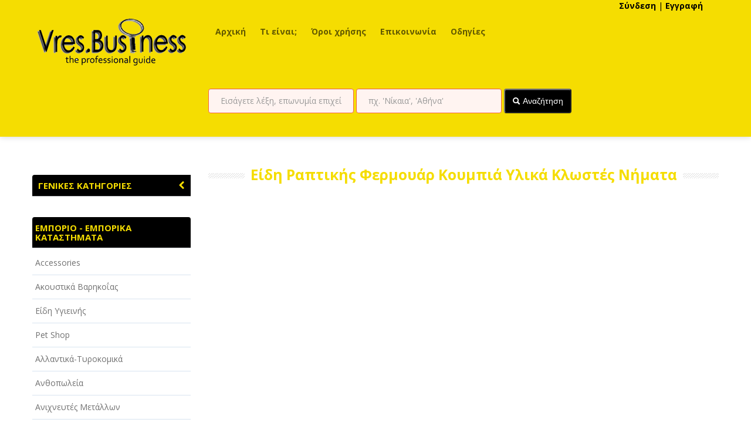

--- FILE ---
content_type: text/html; charset=UTF-8
request_url: https://www.vres.business/s,6,3985,%CE%B5%CE%BC%CF%80%CE%BF%CF%81%CE%B9%CE%BF-%CE%B5%CE%BC%CF%80%CE%BF%CF%81%CE%B9%CE%BA%CE%B1-%CE%BA%CE%B1%CF%84%CE%B1%CF%83%CF%84%CE%B7%CE%BC%CE%B1%CF%84%CE%B1,%CE%B5%CE%AF%CE%B4%CE%B7-%CF%81%CE%B1%CF%80%CF%84%CE%B9%CE%BA%CE%AE%CF%82-%CF%86%CE%B5%CF%81%CE%BC%CE%BF%CF%85%CE%AC%CF%81-%CE%BA%CE%BF%CF%85%CE%BC%CF%80%CE%B9%CE%AC-%CF%85%CE%BB%CE%B9%CE%BA%CE%AC-%CE%BA%CE%BB%CF%89%CF%83%CF%84%CE%AD%CF%82-%CE%BD%CE%AE%CE%BC%CE%B1%CF%84%CE%B1
body_size: 19772
content:
<!DOCTYPE html>
<!--[if lt IE 7]>      <html class="no-js lt-ie9 lt-ie8 lt-ie7"> <![endif]-->
<!--[if IE 7]>         <html class="no-js lt-ie9 lt-ie8"> <![endif]-->
<!--[if IE 8]>         <html class="no-js lt-ie9"> <![endif]-->
<!--[if gt IE 8]><!--> <html class="no-js"> <!--<![endif]-->
    <head>
		<title>Vres.business - Επαγγελματικός οδηγός</title>
		<meta name="description" content="">
        
<meta charset="utf-8">
<meta http-equiv="X-UA-Compatible" content="IE=edge,chrome=1">
<meta name="viewport" content="width=device-width">
<link rel="icon" type="image/png" href="img/favicon.png">
<link rel="stylesheet" href="css/bootstrap.min.css">
<link rel="stylesheet" href="css/bootstrap-responsive.min.css">
<link rel="stylesheet" href="css/vendor/bootstrap-select.css">
<link rel="stylesheet" href="css/vendor/slider.css">
<link rel="stylesheet" href="css/jquery.mCustomScrollbar.css">
<link rel="stylesheet" href="css/style.css">
<link rel="stylesheet" href="css/prettyPhoto.css">
<link rel="stylesheet" href="css/font-awesome.css">

<!-- login popup form -->
<link rel="stylesheet" type="text/css" href="Popup/css/print.css" media="print">
<link rel="stylesheet" type="text/css" href="Popup/css/style.css" media="screen, projection">

<script src="js/vendor/modernizr-2.6.2-respond-1.1.0.min.js"></script>

<link rel="stylesheet" href="css/jquery.css" />
<link href='https://fonts.googleapis.com/css?family=Open+Sans:400italic,600italic,700italic,800italic,400,600,700,800&subset=greek-ext,greek,latin,latin-ext' rel='stylesheet' type='text/css'>

<!-- <link rel="stylesheet" href="/resources/demos/style.css" /> -->
  <style>
  .ui-autocomplete {
    max-height: 100px;
    overflow-y: auto;
    /* prevent horizontal scrollbar */
    overflow-x: hidden;
  }
  /* IE 6 doesn't support max-height
   * we use height instead, but this forces the menu to always be this tall
   */
  * html .ui-autocomplete {
    height: 100px;
  }
  </style>        
        <link href="pagination/css/pagination.css" rel="stylesheet" type="text/css" />
		<link href="pagination/css/grey.css" rel="stylesheet" type="text/css" />
		
        <!-- george -->
                <style type="text/css">
        .records {
            width: 99%;
            margin: 25px;
            padding:2px 5px;
            border:0px solid #B6B6B6;
        }
        
        .record {
            color: #474747;
            margin: 25px 10px 10px 10px;
           /* padding: 3px 5px; */
        	background:#E6E6E6;  
            border: 1px solid #B6B6B6;
            cursor: pointer;
            letter-spacing: 2px;
        }
        .record:hover {
            background:#D3D2D2;
        }
        
        
        .round {
        	-moz-border-radius:8px;
        	-khtml-border-radius: 8px;
        	-webkit-border-radius: 8px;
        	border-radius:8px;    
        }    
        
        p.createdBy{
            padding:5px;
            width: 99%;
        	font-size:15px;
        	text-align:center;
        }
        p.createdBy a {color: #666666;text-decoration: none;}        
    </style>  
        
    </head>
    <body>
        <!--[if lt IE 7]>
            <p class="chromeframe">You are using an <strong>outdated</strong> browser. Please <a href="http://browsehappy.com/">upgrade your browser</a> or <a href="http://www.google.com/chromeframe/?redirect=true">activate Google Chrome Frame</a> to improve your experience.</p>
        <![endif]-->
        
       <header>
            <section class='container'>
                <section class='row'>
                    <div class='span3'>
                        						<figure class='logo'>
                            <a href="index.php">
    <img src="img/logo.png" alt="Υγεία - Ιατροί, Ακτινολόγοι - Ακτινολογικά Εργαστήρια, Γαστρεντερολόγοι, Γυναικολόγοι - Μαιευτήρες, Δερματολόγοι - Αφροδισιολόγοι, Φαγητό, Fast Food - Delivery, Αρτοποιεία, Εστιατόρια, Ζαχαροπλαστεία, Αθλητισμός, Αθλητικά Είδη, Αθλητικά Κέντρα, Αθλητικές Δραστηριότητες, Γυμναστήρια, Service - Επισκευές, Ανακύκλωση Παλαιών Μετάλλων, Ανταλλακτικά - Αξεσουάρ, Αντιπροσωπείες, Διασκέδαση - Ψυχαγωγία, Night Clubs, Video - DVD Clubs, Ιnternet Cafe, Καφενεία, Διαφήμιση - ΜΜΕ, Γραφικές Τέχνες - Εκτυπώσεις, Διαφημιστικά Δώρα, Ειδησεογραφικές Ιστοσελίδες, Επιγραφές, Εκπαίδευση - Σχολές, IEK KEK - Κέντρα Επαγγελματικής Κατάρτισης, Ιδιωτικές Σχολές, Ξένες γλώσσες, Παιδικοί σταθμοί, Εμπορικά καταστήματα, Accessories, Aκουστικά Βαρηκοΐας, Eίδη Υγιεινής, Pet Shop, Ξενοδοχεία - Τουρισμός, Αεροπορικές Εταιρίες, Ενοικιαζόμενα Δωμάτια, Ξενοδοχεία, Ξενώνες, Ομορφιά, Καλλυντικά, Κέντρα αδυνατίσματος, Κέντρα Αισθητικής, Κομμωτήρια, Παροχή υπηρεσιών, Courier, Απεντομώσεις - Απολυμάνσεις, Αποθήκευση, Αποκομιδή Απορριμάτων, Τεχνικά - κατασκευαστικά, Αμμοβολές, Ανακαινίσεις, Ανελκυστήρες, Αρδευτικά Είδη, Τεχνολογία, Αναλώσιμα Υπολογιστών, Δορυφορικά συστήματα, Ηλεκτρικές Συσκευές, Ηλεκτρονικοί Υπολογιστές - Πληροφορική, Αγροτικά, Εργοστάσια- Βιομηχανίες, Συσκευασια- Τυποποίηση, Προϊόντα, Γεωπόνοι, Εκκλησίες, Εκκλησιαστικά Είδη, Αγιογράφοι, Εκκλησίες - Μονές, Εργοστάσια - Βιομηχανίες, Πλαστικά είδη, Κτηνοτροφεία, Κυτιοποιεία, Συσκευασία - Τυποποίηση"/>
</a>                        </figure>
						                    </div>
                    <div class='span7'>
                        <nav class='main-nav' style="float:left">
                            <ul>
        <li><a href="index.php">Αρχική</a></li>
           <li><a href="about.php">Τι είναι;</a></li>
           <li><a href="information.php">Όροι χρήσης</a></li>
           <li><a href="contact.php">Επικοινωνία</a></li>
           <li><a href="faq.php">Οδηγίες</a></li>
   </ul>                        </nav>
                    </div>
                    <div class='span2'>
                      <!--  <div class='header-buttons'>
                           <a href="#" class='profile custom-tooltip' title="Login">Login</a>
                           <a href="#" class='contact custom-tooltip' title="Go to contact form">Login</a>
                         </div>
                       -->
 					    <!-- christina-->
    
        <!--
    <div class='header-buttons'>
       <div class='login btn btn-default' id="sign-in-tab" data-toggle="tooltip" data-placement="bottom" title="Σύνδεση" style="background-position: center center;transition: none 0s ease 0s">Σύνδεση</div>
       <div class='register btn btn-default' id="register-tab" data-toggle="tooltip" data-placement="bottom" title="Εγγραφή" style="background-position: center center;transition: none 0s ease 0s;">Εγγραφή</div>
     </div>
	 -->
	 
    <div id="sign-in-tab" data-toggle="tooltip" data-placement="bottom" title="Σύνδεση">Σύνδεση</div>
	<div id="between-tab"> | </div>
    <div id="register-tab" data-toggle="tooltip" data-placement="bottom" title="Εγγραφή">Εγγραφή</div>
     
                      
      
  
    <!-- <h4 id="sign-in-tab" style="color:#ccc; font-size:20px;">Σύνδεση</h4>/<h4 style="color:#ccc; font-size:20px;" id="register-tab">Εγγραφή</h4>-->

<!-- BEGIN SIGN IN FORM -->
<style>
#form-section label.list button[type="button"] {
	background-color: #fff;
	width: 190px;	
}
.bootstrap-select.btn-group .btn .caret {
	top: 7px;
}
#form-section label.list div.bootstrap-select ul.dropdown-menu {
	max-height: none !important;
}
#form-section label span.text {
	font-size: 12px;
	color: #5A5A5A;
	line-height: 10px;
}
</style>
<script>
function getSubcategories(str1)
        {
		if (str1=="")
		  {
		  //document.getElementById("txtHint1").innerHTML="";
		  //return;
		  str1 = -1;
		  }
		var sel = document.getElementById("txtHint1").value;			
		
		if (window.XMLHttpRequest)
		  {// code for IE7+, Firefox, Chrome, Opera, Safari
		  xmlhttp=new XMLHttpRequest();
		  }
		else
		  {// code for IE6, IE5
		  xmlhttp=new ActiveXObject("Microsoft.XMLHTTP");
		  }
			xmlhttp.onreadystatechange=function()
		  {
		  if (xmlhttp.readyState==4 && xmlhttp.status==200)
			{      		                    
			document.getElementById("txtHint1").innerHTML=xmlhttp.responseText;				
			}
		  }
//			  alert("functions/getSubCategories.php?cat_id="+str1+"&sel="+sel);
		xmlhttp.open("GET","functions/getSubCategories.php?cat_id="+str1+"&sel="+sel,true);
		xmlhttp.send();
		
		return;
        }
function getPoleis(str5)
        {
            if (str5=="") {
              //document.getElementById("txtHint5").innerHTML="";
              //return;
			  str5="-";
            }
			var sel = document.getElementById("txtHint3").value;
			
            if (window.XMLHttpRequest) {// code for IE7+, Firefox, Chrome, Opera, Safari
              xmlhttp=new XMLHttpRequest();
            } else {// code for IE6, IE5
              xmlhttp=new ActiveXObject("Microsoft.XMLHTTP");
            }
            xmlhttp.onreadystatechange=function() {			  
              if (xmlhttp.readyState==4 && xmlhttp.status==200) {				
                document.getElementById("txtHint3").innerHTML = xmlhttp.responseText;
              }
            }
			  
            xmlhttp.open("GET","functions/getPoleis2.php?state="+str5+"&sel="+sel,true);
            xmlhttp.send();
			
        }
</script>
<form id="sign-in-form" action="results.php" method="post" style="background-color: #F5DD01;">
    <div class="close"></div><!-- close button of the sign in form -->	
    <ul id="form-section">
        <li>
            <label>
                <span>Όνομα χρήστη</span>
             <!--   <input placeholder="Όνομα χρήστη" name="username" pattern="[a-zA-Z0-9]{6,}" type="text" tabindex="1" title="Το όνομα χρήστη που επιλέξατε κατα την εγγραφή σας" required autofocus> -->
             <input placeholder="Όνομα χρήστη" name="username" type="text" tabindex="1" title="Το όνομα χρήστη που επιλέξατε κατα την εγγραφή σας" autofocus>
            </label>
        </li>
        <li>
            <label>
                <span>Κωδικός πρόσβασης</span>
              <!--  <input placeholder="Κωδικός πρόσβασης" name="password" pattern=".{6,}" type="password" tabindex="2" title="Ο κωδικός πρόσβασης που εισάγατε κατα την εγγραφή σας" required> -->
                <input placeholder="Κωδικός πρόσβασης" name="password" type="password" tabindex="2" title="Ο κωδικός πρόσβασης που εισάγατε κατα την εγγραφή σας" >
            </label>
        </li>
        <div id="checkbox">
            <li>
                <input name="remember-me" type="checkbox" id="remember-me"/>
                <span class="unchecked-state"></span>
                <span class="checked-state"></span>
            </li>
            <label for="remember-me" class="rem-me">Να με θυμάσαι την επόμενη φορά</label>
        </div>		
        <li>
            <button name="sign-in-submit" type="submit" id="sign-in-submit">Είσοδος</button>
        </li>
		<li>
            <button name="sign-in-remind" type="button" id="sign-in-remind" onclick="if(this.form.username.value==''){alert('Εισάγετε το username για να σας αποσταλεί ο κωδικός στο email σας');return false;}else{this.form.remindme.value=1;this.form.submit();return true;}" style="float:left">Υπενθύμιση</button> 
        </li>
  
        <div style="clear: both;"></div>
    </ul>
	<input name="remindme" type="hidden" value="0">
</form><!-- END OF SIGN IN FORM -->
<!-- BEGIN REGISTER FORM -->
<form id="register-form" action="saveNewCustomer.php" method="post" style="background-color: #F5DD01;">
    <div class="close"></div><!-- close button of the register form -->
    <ul id="form-section">
    
        <p style="font-size: 12px; color:#000;">Συμπληρώστε την παρακάτω φόρμα 
        για να σας καλέσουμε άμεσσα προκειμένου να καταχωρηθείτε στον επαγγελματικό μας οδηγό</p>
        
        <p style="font-size: 12px; color:#000;">Τα στοιχεία που θα συμπληρώσετε δέν είναι απαραίτητο να είναι αυτά που θελετε να εμφανίζονται στον οδηγό!
         Μία εκπρόσωπος μας θα σας καλέσει ώστε να γίνει η επαλήθευση των στοιχείων σας!</p>
        <p><span class="register-numbering">1</span><span class="register-numbering-text">Βασικές πληροφορίες</span></p>
        
        <li><label><span>Επωνυμία επιχείρησης*</span><input type="text" name="cusbusinessname"  tabindex="1" placeholder="Παρακαλώ εισάγετε την επωνυμία της επιχείρισης σας" title="Η Επωνυμία της επιχείρησης" required></label></li>
        <li><label class="left-column"><span>Όνομα*</span><input type="text" name="fname" tabindex="2" pattern="[a-zA-Z ]{2,}"  placeholder="Παρακαλώ εισάγετε το όνομα σας" required autofocus title="Πρέπει να περιέχει μόνο γράμματα και τουλάχιστον 2 χαρακτήρες!"></label>
        <label class="right-column"><span>Επώνυμο*</span><input type="text" name="lname" tabindex="3" pattern="[a-zA-Z ]{2,}" placeholder="Παρακαλώ εισάγετε το επώνυμο σας" title="Πρέπει να περιέχει μόνο γράμματα και τουλάχιστον 2 χαρακτήρες!" required></label></li>
        
        <div style="clear: both;"></div>		
		<li><label><span>ΑΦΜ επιχείρησης*</span><input type="text" name="afm" tabindex="1" placeholder="Παρακαλώ εισάγετε τον ΑΦΜ της επιχείρισης σας" title="ΑΦΜ της επιχείρησης" required></label></li>
		
		<div style="clear: both;"></div>        
        <li><label><span>Τηλέφωνο επικοινωνίας*</span><input type="tel" name="tel" pattern="(\+?\d[- .]*){7,13}" tabindex="4" placeholder="Παρακαλώ εισάγετε ένα τηλέφωνο επικοινωνίας" title="Πρέπει να περιέχει μόνο αριθμους απο 7 έως 13 χαρακτήρες!" required></label></li>
        <li><label><span>Email επικοινωνίας</span><input type="email" name="email" tabindex="5" placeholder="Παρακαλώ εισάγετε ένα εμαιλ επικοινωνίας" title="Πρέπει να περιέχει μορφή email! e.g. 'someone@provider.com' !" /></label></li>
		
		        
        <p><span class="register-numbering">2</span><span class="register-numbering-text">Πληροφορίες τοποθεσίας</span></p>
        <li>
            <label>
                <span>Διεύθυνση*</span>
                <input type="text" name="address" tabindex="5" pattern="[a-zA-Z0-9. - , ]{10,}"  placeholder="Παρακαλώ εισάγετε την διεύθυνσή σας" title="Οδός αριθμός" required>
            </label>
        </li>
		
		<li>
			<label class="left-column list">
				<span>Νομός*</span>
				<select name="state" class="span selectpicker search-select" id="txtHint4" onChange="getPoleis(this.value)">
					<option value="">Επιλέξτε νομό</option>
										<option disabled="true">--------------------</option>
																<option value="ΑΙΤΩΛΟΑΚΑΡΝΑΝΙΑΣ">ΑΙΤΩΛΟΑΚΑΡΝΑΝΙΑΣ</option>
											<option value="ΑΡΓΟΛΙΔΑΣ">ΑΡΓΟΛΙΔΑΣ</option>
											<option value="ΑΡΚΑΔΙΑΣ">ΑΡΚΑΔΙΑΣ</option>
											<option value="ΑΤΤΙΚΗΣ">ΑΤΤΙΚΗΣ</option>
											<option value="ΑΧΑΪΑΣ">ΑΧΑΪΑΣ</option>
											<option value="ΒΟΙΩΤΙΑΣ">ΒΟΙΩΤΙΑΣ</option>
											<option value="ΔΡΑΜΑΣ">ΔΡΑΜΑΣ</option>
											<option value="ΔΩΔΕΚΑΝΗΣΟΥ">ΔΩΔΕΚΑΝΗΣΟΥ</option>
											<option value="ΕΒΡΟΥ">ΕΒΡΟΥ</option>
											<option value="ΕΥΒΟΙΑΣ">ΕΥΒΟΙΑΣ</option>
											<option value="ΕΥΡΥΤΑΝΙΑΣ">ΕΥΡΥΤΑΝΙΑΣ</option>
											<option value="ΖΑΚΥΝΘΟΥ">ΖΑΚΥΝΘΟΥ</option>
											<option value="ΗΛΕΙΑΣ">ΗΛΕΙΑΣ</option>
											<option value="ΗΜΑΘΙΑΣ">ΗΜΑΘΙΑΣ</option>
											<option value="ΗΡΑΚΛΕΙΟΥ">ΗΡΑΚΛΕΙΟΥ</option>
											<option value="ΘΕΣΣΑΛΟΝΙΚΗΣ">ΘΕΣΣΑΛΟΝΙΚΗΣ</option>
											<option value="ΙΩΑΝΝΙΝΩΝ">ΙΩΑΝΝΙΝΩΝ</option>
											<option value="ΚΑΒΑΛΑΣ">ΚΑΒΑΛΑΣ</option>
											<option value="ΚΑΡΔΙΤΣΑΣ">ΚΑΡΔΙΤΣΑΣ</option>
											<option value="ΚΕΡΚΥΡΑΣ">ΚΕΡΚΥΡΑΣ</option>
											<option value="ΚΕΦΑΛΛΗΝΙΑΣ">ΚΕΦΑΛΛΗΝΙΑΣ</option>
											<option value="ΚΟΖΑΝΗΣ">ΚΟΖΑΝΗΣ</option>
											<option value="ΚΟΡΙΝΘΙΑΣ">ΚΟΡΙΝΘΙΑΣ</option>
											<option value="ΚΥΚΛΑΔΩΝ">ΚΥΚΛΑΔΩΝ</option>
											<option value="ΛΑΚΩΝΙΑΣ">ΛΑΚΩΝΙΑΣ</option>
											<option value="ΛΑΡΙΣΑΣ">ΛΑΡΙΣΑΣ</option>
											<option value="ΛΑΣΙΘΙΟΥ">ΛΑΣΙΘΙΟΥ</option>
											<option value="ΛΕΣΒΟΥ">ΛΕΣΒΟΥ</option>
											<option value="ΛΕΥΚΑΔΑΣ">ΛΕΥΚΑΔΑΣ</option>
											<option value="ΜΑΓΝΗΣΙΑΣ">ΜΑΓΝΗΣΙΑΣ</option>
											<option value="ΜΕΣΣΗΝΙΑΣ">ΜΕΣΣΗΝΙΑΣ</option>
											<option value="ΞΑΝΘΗΣ">ΞΑΝΘΗΣ</option>
											<option value="ΠΕΛΛΑΣ">ΠΕΛΛΑΣ</option>
											<option value="ΠΙΕΡΙΑΣ">ΠΙΕΡΙΑΣ</option>
											<option value="ΡΕΘΥΜΝΗΣ">ΡΕΘΥΜΝΗΣ</option>
											<option value="ΡΟΔΟΠΗΣ">ΡΟΔΟΠΗΣ</option>
											<option value="ΣΑΜΟΥ">ΣΑΜΟΥ</option>
											<option value="ΣΕΡΡΩΝ">ΣΕΡΡΩΝ</option>
											<option value="ΤΡΙΚΑΛΩΝ">ΤΡΙΚΑΛΩΝ</option>
											<option value="ΦΘΙΩΤΙΔΑΣ">ΦΘΙΩΤΙΔΑΣ</option>
											<option value="ΦΛΩΡΙΝΑΣ">ΦΛΩΡΙΝΑΣ</option>
											<option value="ΧΑΛΚΙΔΙΚΗΣ">ΧΑΛΚΙΔΙΚΗΣ</option>
											<option value="ΧΑΝΙΩΝ">ΧΑΝΙΩΝ</option>
											<option value="ΧΙΟΥ">ΧΙΟΥ</option>
									</select>
			</label>
		</li> 
			
		<li>
			<label class="left-column list">
				<span>Πόλη**</span>
				<select name="city" class="span selectpicker search-select" id="txtHint3">
					<option value="">Επιλέξτε Πόλη</option>					
				</select>
			</label>
		</li>
			
        <li>
            <label class="right-column">
                <span>Τ.Κ.*</span>
                <input type="text" name="zipcode" tabindex="7" pattern="[0-9 ]{3,}" placeholder="Παρακαλώ εισάγετε τον ταχυδρομικό κώδικα" title="ΤΚ" required>
            </label>
        </li>
		<div style="clear: both;"><span style="color:#fff;font-size:10px">** Αν δεν υπάρχει η πόλη ή το χωριό τότε συμπληρώστε το στο τέλος του πεδίου Διεύθυνση (π.χ. Αναπαύσεως 12 - Κολωνός)</span></div>

        <p><span class="register-numbering">3</span><span class="register-numbering-text">Πληροφορίες λογαριασμού</span></p>
		<li>
            <label class="left-column list">
                <span>Κατηγορία*</span>
				<select name="catid" class="span selectpicker search-select" onChange="getSubcategories(this.value)">
					<option value="">Επιλέξτε κατηγορία</option>
					<option disabled="true">--------------------</option>
					 					<option value="14">ΑΓΡΟΤΙΚΑ - ΚΤΗΝΟΤΡΟΦΙΚΑ</option>
				   					<option value="1">ΑΘΛΗΤΙΣΜΟΣ</option>
				   					<option value="2">ΑΥΤΟΚΙΝΗΤΑ - ΜΗΧΑΝΕΣ - ΣΚΑΦΗ</option>
				   					<option value="3">ΔΙΑΣΚΕΔΑΣΗ - ΨΥΧΑΓΩΓΙΑ - ΤΕΧΝΕΣ</option>
				   					<option value="4">ΔΙΑΦΗΜΙΣΗ - ΜΜΕ</option>
				   					<option value="15">ΕΚΚΛΗΣΙΕΣ - ΦΙΛΑΝΘΡΩΠΙΚΑ ΣΩΜΑΤΕΙΑ</option>
				   					<option value="5">ΕΚΠΑΙΔΕΥΣΗ - ΣΧΟΛΕΣ</option>
				   					<option value="6">ΕΜΠΟΡΙΟ - ΕΜΠΟΡΙΚΑ ΚΑΤΑΣΤΗΜΑΤΑ</option>
				   					<option value="17">ΕΡΓΟΣΤΑΣΙΑ - ΒΙΟΜΗΧΑΝΙΕΣ</option>
				   					<option value="7">ΞΕΝΟΔΟΧΕΙΑ - ΤΟΥΡΙΣΜΟΣ</option>
				   					<option value="8">ΟΜΟΡΦΙΑ</option>
				   					<option value="9">ΠΑΡΟΧΗ ΥΠΗΡΕΣΙΩΝ</option>
				   					<option value="10">ΤΕΧΝΙΚΑ - ΚΑΤΑΣΚΕΥΑΣΤΙΚΑ</option>
				   					<option value="11">ΤΕΧΝΟΛΟΓΙΑ</option>
				   					<option value="12">ΥΓΕΙΑ - ΙΑΤΡΟΙ</option>
				   					<option value="13">ΦΑΓΗΤΟ</option>
				   				</select>
			</label>
        </li>
		<li>
            <label class="left-column list">
                <span>Υποκατηγορία*</span>
				<select name="subcat" class="span selectpicker search-select" id="txtHint1">
					<option value="">Επιλέξτε υποκατηγορία</option>					
                </select>
            </label>
        </li>
        <li>
            <label>
                <span>Όνομα χρήστη*</span>
                <input type="text" name="username" id="username"  tabindex="8" pattern="[a-zA-Z0-9]{6,}" placeholder="Παρακαλώ εισάγετε το username" title="Username" required>
				<div id="usernamemsg" style="color:green"></div>
            </label>
        </li>
        <li>
            <label>
                <span>Κωδικός πρόσβασης*</span>
                <input type="password" name="password" tabindex="9" pattern=".{6,}" placeholder="Παρακαλώ εισάγετε το password" title="Password" required>
            </label>
        </li>
		
		<li>
            <label>
                <span>Captcha* <img src="img/img_captcha.php?69088b2c44b08"></span>
                <input type="text" name="vcaptcha" tabindex="10" placeholder="Παρακαλώ εισάγετε τον αριθμό της διπλανής εικόνας" title="Captcha" required>
            </label>
        </li>
		
		<p><span class="register-numbering">4</span><span class="register-numbering-text">Πληρωμή με</span></p>
		<li>			
			<div class="row" style="padding:30px">
				<div class="col-md-6" style="float:left;">
					<input type="radio" value="1" id="paycash" name="pay" >
					<label class="rem-me" for="paycash"><span style="text-align:center"> Αντικαταβολή<br><img src="img/cod-icon.png" title="Αντικαταβολή"></span></label>
				</div>
				<div class="col-md-6" style="float:right">						
					<input type="radio" value="2" id="paypal" name="pay" >
					<label class="rem-me" for="paypal"><span style="text-align:center"> <img src="img/paypal-icon.png" title="PayPal"></span></label>
				</div>
			</div>		
		</li>
	
        <li>
            <button tabindex="11" type="button" id="create-account-submit" onclick="regFormVal(this.form)">Αίτηση για εγγραφή</button>
        </li>
        <div style="clear: both;"></div>
    </ul>
</form><!-- END OF REGISTER FORM -->

<script>
function emailFormVal(form) {
	if (form.emailname.value!='' && form.email.value!='' && form.msg.value!='' && form.vcaptcha.value!='') {
		form.submit();
		return true;
	} else {
		alert('Παρακαλώ συμπληρώστε σωστά τα απαραίτητα πεδία της φόρμας');
		return false;
	}	
}
function regFormVal(form) {
	isUsernameValid(form.username.value);
	setTimeout('regFormValNew()', 1000);
}
function regFormValNew() {
	form = document.getElementById("register-form");
	msg='';	
	if(form.cusbusinessname.value==''){msg+="Εισάγετε την επωνυμία της επιχείρησής σας\r\n";}
	if(form.fname.value==''){msg+="Εισάγετε το όνομά σας\r\n";}
	if(form.lname.value==''){msg+="Εισάγετε το επώνυμό σας\r\n";}
	if(form.tel.value==''){msg+="Εισάγετε το τηλέφωνό σας\r\n";}
	if(!checkAFM(form.afm.value)){msg+="Εισάγετε τον ΑΦΜ σας σωστά\r\n";}
	if(form.email.value==''){msg+="Εισάγετε το email σας\r\n";}
	if(form.address.value==''){msg+="Εισάγετε την διεύθυνσή σας (οδός αριθμός)\r\n";}
	if(form.state.value==''){msg+="Εισάγετε το Νομό σας\r\n";}
	if(form.city.value==''){msg+="Εισάγετε την πόλη σας\r\n";}
	if(form.zipcode.value==''){msg+="Εισάγετε τον Τ.Κ. σας\r\n";}
	if(form.catid.value==''){msg+="Εισάγετε την κατηγορία της επιχείρησής σας\r\n";}
	if(form.subcat.value==''){msg+="Εισάγετε την υποκατηγορία της επιχείρησής σας\r\n";}	
	if(form.password.value==''){msg+="Εισάγετε το password σας\r\n";}
	if(!validateRadio(form.pay)){msg+="Εισάγετε τον τρόπο πληρωμή σας\r\n";}	
	if(form.username.value==''){msg+="Εισάγετε το username σας\r\n";}
	if(form.vcaptcha.value==''){msg+="Εισάγετε τον αριθμό Captcha της εικόνας\r\n";}
			
	if(msg==''){
		form.submit();
		return true;
	} else {
		alert(msg);
		return false;
	}
}
function validateRadio( obj ){ 
	var result = false; 
	for(var i=0; i<obj.length; i++){ 
		if(obj[i].checked==true){ 
			result = true; 
		} 
	} 	
	return result;
}
function checkAFM(afm) {
   if (!afm.match(/^\d{9}$/) || afm == '000000000')
      return false;

   var m = 1, sum = 0;
   for (var i = 7; i >= 0; i--) {
      m *= 2;
      sum += afm.charAt(i) * m;
   }

   return sum % 11 % 10 == afm.charAt(8);
}
function isUsernameValid(strn)
{
    if (strn=="") { this.vu = 0; return; }
    if (window.XMLHttpRequest)
      {// code for IE7+, Firefox, Chrome, Opera, Safari
      xmlhttp=new XMLHttpRequest();
      }
    else
      {// code for IE6, IE5
      xmlhttp=new ActiveXObject("Microsoft.XMLHTTP");
      }
    xmlhttp.onreadystatechange=function() {
      if (xmlhttp.readyState==4 && xmlhttp.status==200) {		
        var vu = xmlhttp.responseText;
		if (vu==1) {
			document.getElementById("username").value = "";
			document.getElementById("username").focus();
			document.getElementById("usernamemsg").innerHTML = "Το username δεν είναι έγκυρο";
		} else {
			document.getElementById("usernamemsg").innerHTML = "";
		}
      }
    }   	
    xmlhttp.open("GET","pagination/checkusername.php?username="+strn,true);
    xmlhttp.send();
}
</script>

<div id="background-on-popup"></div>                    </div>
                </section>
				<section class='row'>
                    <div class='span3'>
					</div>
					<div class='span7'>
						﻿<div class='inner'>	
	<form action="resultsSearch1.php" method="post" onsubmit="this.cid.value='';this.sid.value='';return true;">
		<input type="text" name='string' id="string" class='search-string' placeholder="Εισάγετε λέξη, επωνυμία επιχείρισης ή σχετική κατηγορία για αναζήτηση..." required />
		<input type="text" name='city3' class='search-year' placeholder="πχ. 'Νίκαια', 'Αθήνα'" id="area" required />
		<input type="hidden" name='cid' id='cid' />
		<input type="hidden" name='sid' id='sid' />
		<button id="btnmainsearch" type="submit" class='btn btn-primary search-property'><i class="icon-search icon-white"></i> Αναζήτηση</button>
	</form>
</div>					</div>
					<div class='span2'>
					</div>
				</section>
            </section>
        </header>
       
            <section id='content'>
            
            <section class='container'>
            
                <section class='row featured-items'>
					<aside class='span3'>
						
						<section class='widget'>								  
							  <div class="panel-group" id="accordion">
								  <div class="panel panel-default">
									
									<div class="panel-heading">
									  <h2 style="padding:10px;background-color: #000; border-bottom: 1px solid #C3C5C9; border-radius: 4px 4px 0 0;width:100%" class="panel-title">
											
										<a style="cursor:pointer;display:block;text-transform:uppercase;" data-toggle="collapse" data-target="#collapseDiv">Γενικες κατηγοριες <i id="gcat" class="fa fa-chevron-left" style="float:right;padding-right:20px"></i></a>
										
									  </h2>
									</div>
									<div id="collapseDiv" class="panel-collapse collapse">
									  <div class="panel-body">

										<ul class='widget-list'>
											<li style='z-index:1; !important'><a href='c,14,αγροτικα-κτηνοτροφικα'>ΑΓΡΟΤΙΚΑ - ΚΤΗΝΟΤΡΟΦΙΚΑ</a></li><li style='z-index:1; !important'><a href='c,1,αθλητισμος'>ΑΘΛΗΤΙΣΜΟΣ</a></li><li style='z-index:1; !important'><a href='c,2,αυτοκινητα-μηχανες-σκαφη'>ΑΥΤΟΚΙΝΗΤΑ - ΜΗΧΑΝΕΣ - ΣΚΑΦΗ</a></li><li style='z-index:1; !important'><a href='c,3,διασκεδαση-ψυχαγωγια-τεχνες'>ΔΙΑΣΚΕΔΑΣΗ - ΨΥΧΑΓΩΓΙΑ - ΤΕΧΝΕΣ</a></li><li style='z-index:1; !important'><a href='c,4,διαφημιση-μμε'>ΔΙΑΦΗΜΙΣΗ - ΜΜΕ</a></li><li style='z-index:1; !important'><a href='c,15,εκκλησιες-φιλανθρωπικα-σωματεια'>ΕΚΚΛΗΣΙΕΣ - ΦΙΛΑΝΘΡΩΠΙΚΑ ΣΩΜΑΤΕΙΑ</a></li><li style='z-index:1; !important'><a href='c,5,εκπαιδευση-σχολες'>ΕΚΠΑΙΔΕΥΣΗ - ΣΧΟΛΕΣ</a></li><li style='z-index:1; !important'><a style='font-weight:bold;' href='c,6,εμποριο-εμπορικα-καταστηματα'>ΕΜΠΟΡΙΟ - ΕΜΠΟΡΙΚΑ ΚΑΤΑΣΤΗΜΑΤΑ <i class='fa fa-chevron-left' style='float:right;padding-right:20px'></i> </a></li><li style='z-index:1; !important'><a href='c,17,εργοστασια-βιομηχανιες'>ΕΡΓΟΣΤΑΣΙΑ - ΒΙΟΜΗΧΑΝΙΕΣ</a></li><li style='z-index:1; !important'><a href='c,7,ξενοδοχεια-τουρισμος'>ΞΕΝΟΔΟΧΕΙΑ - ΤΟΥΡΙΣΜΟΣ</a></li><li style='z-index:1; !important'><a href='c,8,ομορφια'>ΟΜΟΡΦΙΑ</a></li><li style='z-index:1; !important'><a href='c,9,παροχη-υπηρεσιων'>ΠΑΡΟΧΗ ΥΠΗΡΕΣΙΩΝ</a></li><li style='z-index:1; !important'><a href='c,10,τεχνικα-κατασκευαστικα'>ΤΕΧΝΙΚΑ - ΚΑΤΑΣΚΕΥΑΣΤΙΚΑ</a></li><li style='z-index:1; !important'><a href='c,11,τεχνολογια'>ΤΕΧΝΟΛΟΓΙΑ</a></li><li style='z-index:1; !important'><a href='c,12,υγεια-ιατροι'>ΥΓΕΙΑ - ΙΑΤΡΟΙ</a></li><li style='z-index:1; !important'><a href='c,13,φαγητο'>ΦΑΓΗΤΟ</a></li>										</ul>
									  
									  </div>
									</div>
									
								  </div>
								</div>

						</section>
												<section class='widget'>
						 	<section class="widget-title"><h2 style="margin-left:5px;"><a href="c,6,εμποριο-εμπορικα-καταστηματα">ΕΜΠΟΡΙΟ - ΕΜΠΟΡΙΚΑ ΚΑΤΑΣΤΗΜΑΤΑ</a></h2></section>
							<ul class='widget-list'>
							<li style='z-index:1; !important'><a href='s,6,52,εμποριο-εμπορικα-καταστηματα,accessories'>Accessories</a></li><li style='z-index:1; !important'><a href='s,6,53,εμποριο-εμπορικα-καταστηματα,ακουστικά-βαρηκοΐας'>Ακουστικά Βαρηκοΐας</a></li><li style='z-index:1; !important'><a href='s,6,54,εμποριο-εμπορικα-καταστηματα,είδη-υγιεινής'>Είδη Υγιεινής</a></li><li style='z-index:1; !important'><a href='s,6,55,εμποριο-εμπορικα-καταστηματα,pet-shop'>Pet Shop</a></li><li style='z-index:1; !important'><a href='s,6,57,εμποριο-εμπορικα-καταστηματα,αλλαντικά-τυροκομικά'>Αλλαντικά-Τυροκομικά</a></li><li style='z-index:1; !important'><a href='s,6,58,εμποριο-εμπορικα-καταστηματα,ανθοπωλεία'>Ανθοπωλεία</a></li><li style='z-index:1; !important'><a href='s,6,59,εμποριο-εμπορικα-καταστηματα,ανιχνευτές-μετάλλων'>Ανιχνευτές Μετάλλων</a></li><li style='z-index:1; !important'><a href='s,6,61,εμποριο-εμπορικα-καταστηματα,απορρυπαντικά-χαρτικά'>Απορρυπαντικά - Χαρτικά</a></li><li style='z-index:1; !important'><a href='s,6,62,εμποριο-εμπορικα-καταστηματα,βιβλιοπωλεία'>Βιβλιοπωλεία</a></li><li style='z-index:1; !important'><a href='s,6,63,εμποριο-εμπορικα-καταστηματα,δερμάτινα'>Δερμάτινα</a></li><li style='z-index:1; !important'><a href='s,6,64,εμποριο-εμπορικα-καταστηματα,δίσκοι-κασέτες-cd'>Δίσκοι - Κασέτες - CD</a></li><li style='z-index:1; !important'><a href='s,6,65,εμποριο-εμπορικα-καταστηματα,είδη-γάμου-βάπτισης'>Είδη Γάμου - Βάπτισης</a></li><li style='z-index:1; !important'><a href='s,6,66,εμποριο-εμπορικα-καταστηματα,είδη-δώρων-τουριστικά-είδη'>Είδη Δώρων - Τουριστικά είδη</a></li><li style='z-index:1; !important'><a href='s,6,67,εμποριο-εμπορικα-καταστηματα,είδη-καπνιστού'>Είδη Καπνιστού</a></li><li style='z-index:1; !important'><a href='s,6,68,εμποριο-εμπορικα-καταστηματα,είδη-ταξιδίου-τσάντες'>Είδη Ταξιδίου - Τσάντες</a></li><li style='z-index:1; !important'><a href='s,6,70,εμποριο-εμπορικα-καταστηματα,ενδύματα'>Ενδύματα</a></li><li style='z-index:1; !important'><a href='s,6,71,εμποριο-εμπορικα-καταστηματα,ενδύματα-βρεφικά-παιδικά'>Ενδύματα Βρεφικά - Παιδικά</a></li><li style='z-index:1; !important'><a href='s,6,73,εμποριο-εμπορικα-καταστηματα,επιδιορθώσεις-υποδημάτων'>Επιδιορθώσεις Υποδημάτων</a></li><li style='z-index:1; !important'><a href='s,6,74,εμποριο-εμπορικα-καταστηματα,έπιπλα'>Έπιπλα</a></li><li style='z-index:1; !important'><a href='s,6,75,εμποριο-εμπορικα-καταστηματα,sex-shop-ερωτικά-είδη'>Sex Shop - Ερωτικά Είδη</a></li><li style='z-index:1; !important'><a href='s,6,77,εμποριο-εμπορικα-καταστηματα,ηλεκτρικές-συσκευές'>Ηλεκτρικές Συσκευές</a></li><li style='z-index:1; !important'><a href='s,6,78,εμποριο-εμπορικα-καταστηματα,ηλεκτρολογικά-υλικά-ηλεκτρολογικά-είδη'>Ηλεκτρολογικά Υλικά - Ηλεκτρολογικά Είδη</a></li><li style='z-index:1; !important'><a href='s,6,79,εμποριο-εμπορικα-καταστηματα,ιχθυοπωλεία'>Ιχθυοπωλεία</a></li><li style='z-index:1; !important'><a href='s,6,80,εμποριο-εμπορικα-καταστηματα,κάβες-ποτών-ξηροί-καρποί-'>Κάβες Ποτών - Ξηροί Καρποί </a></li><li style='z-index:1; !important'><a href='s,6,81,εμποριο-εμπορικα-καταστηματα,κοσμήματα-ρολόγια'>Κοσμήματα - Ρολόγια</a></li><li style='z-index:1; !important'><a href='s,6,82,εμποριο-εμπορικα-καταστηματα,κρεοπωλεία'>Κρεοπωλεία</a></li><li style='z-index:1; !important'><a href='s,6,83,εμποριο-εμπορικα-καταστηματα,λευκά-προίκας-είδη'>Λευκά - Προίκας Είδη</a></li><li style='z-index:1; !important'><a href='s,6,84,εμποριο-εμπορικα-καταστηματα,μουσικά-όργανα'>Μουσικά Όργανα</a></li><li style='z-index:1; !important'><a href='s,6,85,εμποριο-εμπορικα-καταστηματα,οπτικά'>Οπτικά</a></li><li style='z-index:1; !important'><a href='s,6,87,εμποριο-εμπορικα-καταστηματα,παιχνίδια'>Παιχνίδια</a></li><li style='z-index:1; !important'><a href='s,6,88,εμποριο-εμπορικα-καταστηματα,πολυκαταστήματα'>Πολυκαταστήματα</a></li><li style='z-index:1; !important'><a href='s,6,89,εμποριο-εμπορικα-καταστηματα,σούπερ-μάρκετ'>Σούπερ Μάρκετ</a></li><li style='z-index:1; !important'><a href='s,6,90,εμποριο-εμπορικα-καταστηματα,υαλικά-κρύσταλλα-καθρέπτες'>Υαλικά - Κρύσταλλα - Καθρέπτες</a></li><li style='z-index:1; !important'><a href='s,6,91,εμποριο-εμπορικα-καταστηματα,υποδήματα'>Υποδήματα</a></li><li style='z-index:1; !important'><a href='s,6,92,εμποριο-εμπορικα-καταστηματα,υφάσματα'>Υφάσματα</a></li><li style='z-index:1; !important'><a href='s,6,93,εμποριο-εμπορικα-καταστηματα,φυτώρια-φυτοφάρμακα'>Φυτώρια - Φυτοφάρμακα</a></li><li style='z-index:1; !important'><a href='s,6,95,εμποριο-εμπορικα-καταστηματα,οπωροπωλεια'>Οπωροπωλεια</a></li><li style='z-index:1; !important'><a href='s,6,96,εμποριο-εμπορικα-καταστηματα,στρώματα'>Στρώματα</a></li><li style='z-index:1; !important'><a href='s,6,100,εμποριο-εμπορικα-καταστηματα,φωτιστικά'>Φωτιστικά</a></li><li style='z-index:1; !important'><a href='s,6,1770,εμποριο-εμπορικα-καταστηματα,είδη-αλιείας-κυνηγιού'>Είδη Αλιείας - Κυνηγιού</a></li><li style='z-index:1; !important'><a href='s,6,1774,εμποριο-εμπορικα-καταστηματα,πυροσβεστικά-είδη'>Πυροσβεστικά Είδη</a></li><li style='z-index:1; !important'><a href='s,6,1782,εμποριο-εμπορικα-καταστηματα,ταμειακές-μηχανές'>Ταμειακές Μηχανές</a></li><li style='z-index:1; !important'><a href='s,6,1783,εμποριο-εμπορικα-καταστηματα,mini-market-παντοπωλεία-καφέ-'>Mini Market - Παντοπωλεία  - Καφέ </a></li><li style='z-index:1; !important'><a href='s,6,1789,εμποριο-εμπορικα-καταστηματα,εργαστήρια-χρυσοχοϊας'>Εργαστήρια Χρυσοχοϊας</a></li><li style='z-index:1; !important'><a href='s,6,1790,εμποριο-εμπορικα-καταστηματα,ραπτικά-είδη-πλεκτά'>Ραπτικά είδη - Πλεκτά</a></li><li style='z-index:1; !important'><a href='s,6,1791,εμποριο-εμπορικα-καταστηματα,χημικά-προϊόντα'>Χημικά Προϊόντα</a></li><li style='z-index:1; !important'><a href='s,6,1813,εμποριο-εμπορικα-καταστηματα,ηλεκτρονικά-είδη'>Ηλεκτρονικά Είδη</a></li><li style='z-index:1; !important'><a href='s,6,1820,εμποριο-εμπορικα-καταστηματα,χρηματοκιβώτια'>Χρηματοκιβώτια</a></li><li style='z-index:1; !important'><a href='s,6,1822,εμποριο-εμπορικα-καταστηματα,ενδύματα-εργασίας'>Ενδύματα Εργασίας</a></li><li style='z-index:1; !important'><a href='s,6,1823,εμποριο-εμπορικα-καταστηματα,βεστιάριο'>Βεστιάριο</a></li><li style='z-index:1; !important'><a href='s,6,1824,εμποριο-εμπορικα-καταστηματα,βιολογικά-προιόντα'>Βιολογικά Προιόντα</a></li><li style='z-index:1; !important'><a href='s,6,1828,εμποριο-εμπορικα-καταστηματα,είδη-κιγκαλερίας'>Είδη Κιγκαλερίας</a></li><li style='z-index:1; !important'><a href='s,6,1830,εμποριο-εμπορικα-καταστηματα,είδη-γυμναστηρίου'>Είδη Γυμναστηρίου</a></li><li style='z-index:1; !important'><a href='s,6,1832,εμποριο-εμπορικα-καταστηματα,εξοπλισμός-σπιτιού'>Εξοπλισμός Σπιτιού</a></li><li style='z-index:1; !important'><a href='s,6,1837,εμποριο-εμπορικα-καταστηματα,μοκέτες-χαλιά'>Μοκέτες - Χαλιά</a></li><li style='z-index:1; !important'><a href='s,6,1839,εμποριο-εμπορικα-καταστηματα,εποχιακά-είδη'>Εποχιακά Είδη</a></li><li style='z-index:1; !important'><a href='s,6,1840,εμποριο-εμπορικα-καταστηματα,γκαλερί-αίθουσες-τέχνης-έργα-τέχνης-δημοπρασίες-'>Γκαλερί - Αίθουσες Τέχνης - Έργα Τέχνης - Δημοπρασίες </a></li><li style='z-index:1; !important'><a href='s,6,1844,εμποριο-εμπορικα-καταστηματα,ναυτιλιακά-είδη'>Ναυτιλιακά Είδη</a></li><li style='z-index:1; !important'><a href='s,6,1849,εμποριο-εμπορικα-καταστηματα,πυροτεχνήματα'>Πυροτεχνήματα</a></li><li style='z-index:1; !important'><a href='s,6,1869,εμποριο-εμπορικα-καταστηματα,διαφοροι'>ΔΙΑΦΟΡΟΙ</a></li><li style='z-index:1; !important'><a href='s,6,3759,εμποριο-εμπορικα-καταστηματα,αγάλματα'>Αγάλματα</a></li><li style='z-index:1; !important'><a href='s,6,3765,εμποριο-εμπορικα-καταστηματα,αδαμαντοφόρα-εργαλεία'>Αδαμαντοφόρα Εργαλεία</a></li><li style='z-index:1; !important'><a href='s,6,3766,εμποριο-εμπορικα-καταστηματα,αέρια-βιομηχανικής-ιατρικής-χρήσης'>Αέρια Βιομηχανικής Ιατρικής Χρήσης</a></li><li style='z-index:1; !important'><a href='s,6,3775,εμποριο-εμπορικα-καταστηματα,ακρυλικά-προϊόντα'>Ακρυλικά Προϊόντα</a></li><li style='z-index:1; !important'><a href='s,6,3780,εμποριο-εμπορικα-καταστηματα,αλίπαστα'>Αλίπαστα</a></li><li style='z-index:1; !important'><a href='s,6,3793,εμποριο-εμπορικα-καταστηματα,αναψυκτικά'>Αναψυκτικά</a></li><li style='z-index:1; !important'><a href='s,6,3794,εμποριο-εμπορικα-καταστηματα,ανδρικά-γυναικεία-ρούχα-ενδύματα-'>Ανδρικά - Γυναικεία Ρούχα Ενδύματα </a></li><li style='z-index:1; !important'><a href='s,6,3809,εμποριο-εμπορικα-καταστηματα,αντίκες-παλαιοπωλεία'>Αντίκες Παλαιοπωλεία</a></li><li style='z-index:1; !important'><a href='s,6,3811,εμποριο-εμπορικα-καταστηματα,έτοιμα-ενδύματα-βιοτεχνίες-αντιπροσωπείες-εισαγωγές-εξαγωγές'>Έτοιμα Ενδύματα - Βιοτεχνίες, Αντιπροσωπείες, Εισαγωγές - Εξαγωγές</a></li><li style='z-index:1; !important'><a href='s,6,3812,εμποριο-εμπορικα-καταστηματα,αντιπροσωπείες-εισαγωγείς-ηλεκτρικών-συσκευών-οικιακής-χρήσης'>Αντιπροσωπείες Εισαγωγείς Ηλεκτρικών Συσκευών Οικιακής Χρήσης</a></li><li style='z-index:1; !important'><a href='s,6,3833,εμποριο-εμπορικα-καταστηματα,αποσμητικά-χώρου'>Αποσμητικά Χώρου</a></li><li style='z-index:1; !important'><a href='s,6,3835,εμποριο-εμπορικα-καταστηματα,αργυρά-επάργυρα-είδη'>Αργυρά Επάργυρα Είδη</a></li><li style='z-index:1; !important'><a href='s,6,3850,εμποριο-εμπορικα-καταστηματα,αυτόματοι-πωλητές'>Αυτόματοι Πωλητές</a></li><li style='z-index:1; !important'><a href='s,6,3880,εμποριο-εμπορικα-καταστηματα,βιτρώ'>Βιτρώ</a></li><li style='z-index:1; !important'><a href='s,6,3906,εμποριο-εμπορικα-καταστηματα,γουναρικά'>Γουναρικά</a></li><li style='z-index:1; !important'><a href='s,6,3907,εμποριο-εμπορικα-καταστηματα,γραβάτες'>Γραβάτες</a></li><li style='z-index:1; !important'><a href='s,6,3909,εμποριο-εμπορικα-καταστηματα,γραμματόσημα'>Γραμματόσημα</a></li><li style='z-index:1; !important'><a href='s,6,3926,εμποριο-εμπορικα-καταστηματα,δαντέλες'>Δαντέλες</a></li><li style='z-index:1; !important'><a href='s,6,3976,εμποριο-εμπορικα-καταστηματα,αξεσουάρ-ρούχων'>Αξεσουάρ Ρούχων</a></li><li style='z-index:1; !important'><a href='s,6,3977,εμποριο-εμπορικα-καταστηματα,είδη-γραφείου-αναλώσιμα'>Είδη Γραφείου Αναλώσιμα</a></li><li style='z-index:1; !important'><a href='s,6,3980,εμποριο-εμπορικα-καταστηματα,είδη-εξοχής'>Είδη Εξοχής</a></li><li style='z-index:1; !important'><a href='s,6,3983,εμποριο-εμπορικα-καταστηματα,είδη-μοντελισμού'>Είδη Μοντελισμού</a></li><li style='z-index:1; !important'><a style='font-weight:bold;' href='s,6,3985,εμποριο-εμπορικα-καταστηματα,είδη-ραπτικής-φερμουάρ-κουμπιά-υλικά-κλωστές-νήματα'>Είδη Ραπτικής Φερμουάρ Κουμπιά Υλικά Κλωστές Νήματα <i class='fa fa-chevron-left' style='float:right;padding-right:20px'></i> </a></li><li style='z-index:1; !important'><a href='s,6,3987,εμποριο-εμπορικα-καταστηματα,είδη-συσκευές-θερμάνσεως'>Είδη Συσκευές Θερμάνσεως</a></li><li style='z-index:1; !important'><a href='s,6,3990,εμποριο-εμπορικα-καταστηματα,είδη-υαλουργίας'>Είδη Υαλουργίας</a></li><li style='z-index:1; !important'><a href='s,6,3993,εμποριο-εμπορικα-καταστηματα,είδη-υλικά-επιπλοποιίας'>Είδη Υλικά Επιπλοποιίας</a></li><li style='z-index:1; !important'><a href='s,6,3994,εμποριο-εμπορικα-καταστηματα,είδη-υλικά-καθαρισμού'>Είδη Υλικά Καθαρισμού</a></li><li style='z-index:1; !important'><a href='s,6,3997,εμποριο-εμπορικα-καταστηματα,είδη-υλικά-μεταξοτυπίας'>Είδη Υλικά Μεταξοτυπίας</a></li><li style='z-index:1; !important'><a href='s,6,3998,εμποριο-εμπορικα-καταστηματα,εισαγωγές-εξαγωγές-δερμάτων'>Εισαγωγές Εξαγωγές Δερμάτων</a></li><li style='z-index:1; !important'><a href='s,6,4037,εμποριο-εμπορικα-καταστηματα,ενυδρεία'>Ενυδρεία</a></li><li style='z-index:1; !important'><a href='s,6,4039,εμποριο-εμπορικα-καταστηματα,εξαρτήματα-μηχανών-μηχανημάτων'>Εξαρτήματα Μηχανών Μηχανημάτων</a></li><li style='z-index:1; !important'><a href='s,6,4043,εμποριο-εμπορικα-καταστηματα,εξοπλισμοί-θεάτρων-συνεδριακών-κέντρων'>Εξοπλισμοί Θεάτρων Συνεδριακών Κέντρων</a></li><li style='z-index:1; !important'><a href='s,6,4045,εμποριο-εμπορικα-καταστηματα,εξοπλισμός-γραφείων-καταστημάτων'>Εξοπλισμός Γραφείων Καταστημάτων</a></li><li style='z-index:1; !important'><a href='s,6,4046,εμποριο-εμπορικα-καταστηματα,εξοπλισμός-δημόσιων-χώρων-κτιρίων'>Εξοπλισμός Δημόσιων Χώρων Κτιρίων</a></li><li style='z-index:1; !important'><a href='s,6,4047,εμποριο-εμπορικα-καταστηματα,εξοπλισμός-επιστημονικών-εργαστηρίων'>Εξοπλισμός Επιστημονικών Εργαστηρίων</a></li><li style='z-index:1; !important'><a href='s,6,4048,εμποριο-εμπορικα-καταστηματα,εξοπλισμός-εστιατορείων-ζαχαροπλαστείων'>Εξοπλισμός Εστιατορείων Ζαχαροπλαστείων</a></li><li style='z-index:1; !important'><a href='s,6,4049,εμποριο-εμπορικα-καταστηματα,εξοπλισμός-κομμωτηρίων-κουρείων'>Εξοπλισμός Κομμωτηρίων Κουρείων</a></li><li style='z-index:1; !important'><a href='s,6,4050,εμποριο-εμπορικα-καταστηματα,εξοπλισμός-κρεοπωλείων'>Εξοπλισμός Κρεοπωλείων</a></li><li style='z-index:1; !important'><a href='s,6,4053,εμποριο-εμπορικα-καταστηματα,εξοπλισμός-παιδικών-κήπων-παιδικών-χαρών'>Εξοπλισμός Παιδικών Κήπων Παιδικών Χαρών</a></li><li style='z-index:1; !important'><a href='s,6,4054,εμποριο-εμπορικα-καταστηματα,εξοπλισμός-σχολείων-παιδικών-σταθμών'>Εξοπλισμός Σχολείων Παιδικών Σταθμών</a></li><li style='z-index:1; !important'><a href='s,6,4055,εμποριο-εμπορικα-καταστηματα,εξοπλισμός-τηλεοπτικών-ραδιοφωνικών-σταθμών'>Εξοπλισμός Τηλεοπτικών Ραδιοφωνικών Σταθμών</a></li><li style='z-index:1; !important'><a href='s,6,4060,εμποριο-εμπορικα-καταστηματα,επαγγελματικά-ψυγεία'>Επαγγελματικά Ψυγεία</a></li><li style='z-index:1; !important'><a href='s,6,4061,εμποριο-εμπορικα-καταστηματα,στολές-εργασίας'>Στολές Εργασίας</a></li><li style='z-index:1; !important'><a href='s,6,4062,εμποριο-εμπορικα-καταστηματα,επαγγελματικές-ψησταριές'>Επαγγελματικές Ψησταριές</a></li><li style='z-index:1; !important'><a href='s,6,4065,εμποριο-εμπορικα-καταστηματα,επεξεργασία-γυαλιού'>Επεξεργασία Γυαλιού</a></li><li style='z-index:1; !important'><a href='s,6,4067,εμποριο-εμπορικα-καταστηματα,επεξεργασία-κρυστάλλων'>Επεξεργασία Κρυστάλλων</a></li><li style='z-index:1; !important'><a href='s,6,4068,εμποριο-εμπορικα-καταστηματα,επεξεργασία-ξύλου'>Επεξεργασία Ξύλου</a></li><li style='z-index:1; !important'><a href='s,6,4072,εμποριο-εμπορικα-καταστηματα,επιμεταλλώσεων-υλικά-συσκευές'>Επιμεταλλώσεων Υλικά Συσκευές</a></li><li style='z-index:1; !important'><a href='s,6,4084,εμποριο-εμπορικα-καταστηματα,επιστημονικά-βιβλία-περιοδικά'>Επιστημονικά Βιβλία Περιοδικά</a></li><li style='z-index:1; !important'><a href='s,6,4085,εμποριο-εμπορικα-καταστηματα,επιστημονικά-όργανα'>Επιστημονικά Όργανα</a></li><li style='z-index:1; !important'><a href='s,6,4088,εμποριο-εμπορικα-καταστηματα,εργαλεία-κοπής-χειρός'>Εργαλεία Κοπής Χειρός</a></li><li style='z-index:1; !important'><a href='s,6,4090,εμποριο-εμπορικα-καταστηματα,εργαλεία-μηχανήματα-υλικά-ηλεκτροσυγκόλλησης-ηλεκτρόδια-'>Εργαλεία Μηχανήματα Υλικά Ηλεκτροσυγκόλλησης - Ηλεκτρόδια </a></li><li style='z-index:1; !important'><a href='s,6,4106,εμποριο-εμπορικα-καταστηματα,εφημερίδες-περιοδικά'>Εφημερίδες Περιοδικά</a></li><li style='z-index:1; !important'><a href='s,6,4114,εμποριο-εμπορικα-καταστηματα,ζυγαριές-πλάστιγγες'>Ζυγαριές Πλάστιγγες</a></li><li style='z-index:1; !important'><a href='s,6,4115,εμποριο-εμπορικα-καταστηματα,ζυμαρικά'>Ζυμαρικά</a></li><li style='z-index:1; !important'><a href='s,6,4119,εμποριο-εμπορικα-καταστηματα,ηλεκτροτεχνικοί-εξοπλισμοί'>Ηλεκτροτεχνικοί Εξοπλισμοί</a></li><li style='z-index:1; !important'><a href='s,6,4125,εμποριο-εμπορικα-καταστηματα,ηλιακοί-θερμοσίφωνες-'>Ηλιακοί Θερμοσίφωνες </a></li><li style='z-index:1; !important'><a href='s,6,4127,εμποριο-εμπορικα-καταστηματα,θυροτηλέφωνα-ενδοσυνεννοήσεις-ενδοεπικοινωνία'>Θυροτηλέφωνα Ενδοσυνεννοήσεις Ενδοεπικοινωνία</a></li><li style='z-index:1; !important'><a href='s,6,4138,εμποριο-εμπορικα-καταστηματα,ηλεκτρικά-είδη-υλικά'>Ηλεκτρικά Είδη Υλικά</a></li><li style='z-index:1; !important'><a href='s,6,4139,εμποριο-εμπορικα-καταστηματα,ηλεκτρικά-εργαλεία-επεξεργασία-μετάλλου'>Ηλεκτρικά Εργαλεία - Επεξεργασία Μετάλλου</a></li><li style='z-index:1; !important'><a href='s,6,4140,εμποριο-εμπορικα-καταστηματα,ηλεκτρικές-συσκευές-επαγγελματικής-χρήσης'>Ηλεκτρικές Συσκευές Επαγγελματικής Χρήσης</a></li><li style='z-index:1; !important'><a href='s,6,4141,εμποριο-εμπορικα-καταστηματα,ηλεκτρικοί-ψύκτες'>Ηλεκτρικοί Ψύκτες</a></li><li style='z-index:1; !important'><a href='s,6,4144,εμποριο-εμπορικα-καταστηματα,ηλεκτροκινητήρες'>Ηλεκτροκινητήρες</a></li><li style='z-index:1; !important'><a href='s,6,4148,εμποριο-εμπορικα-καταστηματα,ηλεκτρονικά-εμπόριο-επισκευή'>Ηλεκτρονικά Εμπόριο Επισκευή</a></li><li style='z-index:1; !important'><a href='s,6,4149,εμποριο-εμπορικα-καταστηματα,ηλεκτρονικά-παιχνίδια-πώληση-ενοικίαση'>Ηλεκτρονικά Παιχνίδια Πώληση Ενοικίαση</a></li><li style='z-index:1; !important'><a href='s,6,4151,εμποριο-εμπορικα-καταστηματα,ηλεκτρονικό-εμπόριο'>Ηλεκτρονικό Εμπόριο</a></li><li style='z-index:1; !important'><a href='s,6,4155,εμποριο-εμπορικα-καταστηματα,ιμάντες-κίνησης-ανύψωσης'>Ιμάντες Κίνησης Ανύψωσης</a></li><li style='z-index:1; !important'><a href='s,6,4168,εμποριο-εμπορικα-καταστηματα,κάγκελα'>Κάγκελα</a></li><li style='z-index:1; !important'><a href='s,6,4179,εμποριο-εμπορικα-καταστηματα,καθρέπτες'>Καθρέπτες</a></li><li style='z-index:1; !important'><a href='s,6,4183,εμποριο-εμπορικα-καταστηματα,καλούπια-μήτρες'>Καλούπια Μήτρες</a></li><li style='z-index:1; !important'><a href='s,6,4184,εμποριο-εμπορικα-καταστηματα,κάλτσες-καλσόν'>Κάλτσες Καλσόν</a></li><li style='z-index:1; !important'><a href='s,6,4185,εμποριο-εμπορικα-καταστηματα,καλύμματα-υφάσματα-επιπλώσεων'>Καλύμματα Υφάσματα Επιπλώσεων</a></li><li style='z-index:1; !important'><a href='s,6,4186,εμποριο-εμπορικα-καταστηματα,καμινάδες-καπνοσυλλέκτες'>Καμινάδες Καπνοσυλλέκτες</a></li><li style='z-index:1; !important'><a href='s,6,4188,εμποριο-εμπορικα-καταστηματα,καπέλα-γάντια-υλικά'>Καπέλα Γάντια Υλικά</a></li><li style='z-index:1; !important'><a href='s,6,4191,εμποριο-εμπορικα-καταστηματα,καρέκλες'>Καρέκλες</a></li><li style='z-index:1; !important'><a href='s,6,4194,εμποριο-εμπορικα-καταστηματα,κάρτες-αφίσες'>Κάρτες Αφίσες</a></li><li style='z-index:1; !important'><a href='s,6,4200,εμποριο-εμπορικα-καταστηματα,καταστήματα-ενδυμάτων-μπουτίκ'>Καταστήματα Ενδυμάτων Μπουτίκ</a></li><li style='z-index:1; !important'><a href='s,6,4202,εμποριο-εμπορικα-καταστηματα,καταστήματα-πώλησης-ηλεκτρικών-συσκευών-οικιακής-χρήσης'>Καταστήματα Πώλησης Ηλεκτρικών Συσκευών Οικιακής Χρήσης</a></li><li style='z-index:1; !important'><a href='s,6,4203,εμποριο-εμπορικα-καταστηματα,καταστήματα-πρατήρια-δερμάτων'>Καταστήματα Πρατήρια Δερμάτων</a></li><li style='z-index:1; !important'><a href='s,6,4205,εμποριο-εμπορικα-καταστηματα,καταστήματα-πρατήρια-χονδρικής-ετοίμων-ενδυμάτων-πολυτελείας'>Καταστήματα Πρατήρια Χονδρικής Ετοίμων Ενδυμάτων Πολυτελείας</a></li><li style='z-index:1; !important'><a href='s,6,4206,εμποριο-εμπορικα-καταστηματα,καταστήματα-τύπου-φτιάξτο-μόνος-σου'>Καταστήματα Τύπου Φτιάξτο Μόνος Σου</a></li><li style='z-index:1; !important'><a href='s,6,4209,εμποριο-εμπορικα-καταστηματα,καυσόξυλα-κάρβουνα-πέλλετ'>Καυσόξυλα Κάρβουνα Πέλλετ</a></li><li style='z-index:1; !important'><a href='s,6,4211,εμποριο-εμπορικα-καταστηματα,καφέδες-ροφήματα-delivery'>Καφέδες - Ροφήματα - Delivery</a></li><li style='z-index:1; !important'><a href='s,6,4214,εμποριο-εμπορικα-καταστηματα,κεντήματα-εργόχειρα'>Κεντήματα Εργόχειρα</a></li><li style='z-index:1; !important'><a href='s,6,4230,εμποριο-εμπορικα-καταστηματα,κεραίες-τηλεοράσεων'>Κεραίες Τηλεοράσεων</a></li><li style='z-index:1; !important'><a href='s,6,4231,εμποριο-εμπορικα-καταστηματα,κεραμική'>Κεραμική</a></li><li style='z-index:1; !important'><a href='s,6,4243,εμποριο-εμπορικα-καταστηματα,κλειδιά-κλειδαριές'>Κλειδιά Κλειδαριές</a></li><li style='z-index:1; !important'><a href='s,6,4244,εμποριο-εμπορικα-καταστηματα,κλειστά-κυκλώματα-τηλεοράσεων'>Κλειστά Κυκλώματα Τηλεοράσεων</a></li><li style='z-index:1; !important'><a href='s,6,4257,εμποριο-εμπορικα-καταστηματα,κόλλες-πρώτες-ύλες'>Κόλλες Πρώτες Ύλες</a></li><li style='z-index:1; !important'><a href='s,6,4259,εμποριο-εμπορικα-καταστηματα,κομπόστες-μαρμελάδες'>Κομπόστες Μαρμελάδες</a></li><li style='z-index:1; !important'><a href='s,6,4260,εμποριο-εμπορικα-καταστηματα,κονσέρβες'>Κονσέρβες</a></li><li style='z-index:1; !important'><a href='s,6,4261,εμποριο-εμπορικα-καταστηματα,κορδέλες-κορδόνια'>Κορδέλες Κορδόνια</a></li><li style='z-index:1; !important'><a href='s,6,4262,εμποριο-εμπορικα-καταστηματα,κορνίζες'>Κορνίζες</a></li><li style='z-index:1; !important'><a href='s,6,4265,εμποριο-εμπορικα-καταστηματα,κούκλες-είδη-διακόσμησης-βιτρινών'>Κούκλες Είδη Διακόσμησης Βιτρινών</a></li><li style='z-index:1; !important'><a href='s,6,4267,εμποριο-εμπορικα-καταστηματα,κουρτίνες'>Κουρτίνες</a></li><li style='z-index:1; !important'><a href='s,6,4268,εμποριο-εμπορικα-καταστηματα,κουρτινόβεργες-κουρτινόξυλα'>Κουρτινόβεργες Κουρτινόξυλα</a></li><li style='z-index:1; !important'><a href='s,6,4273,εμποριο-εμπορικα-καταστηματα,κρύσταλλα-κρυστάλλινα-είδη'>Κρύσταλλα Κρυστάλλινα Είδη</a></li><li style='z-index:1; !important'><a href='s,6,4275,εμποριο-εμπορικα-καταστηματα,κτηνιατρικά-είδη-εργαλεία-φάρμακα'>Κτηνιατρικά Είδη Εργαλεία Φάρμακα</a></li><li style='z-index:1; !important'><a href='s,6,4278,εμποριο-εμπορικα-καταστηματα,κτηνοτροφικά-είδη-προϊόντα'>Κτηνοτροφικά Είδη Προϊόντα</a></li><li style='z-index:1; !important'><a href='s,6,4283,εμποριο-εμπορικα-καταστηματα,λαμπτήρες'>Λαμπτήρες</a></li><li style='z-index:1; !important'><a href='s,6,4293,εμποριο-εμπορικα-καταστηματα,λιανική-χονδρική-πώληση-απορρυπαντικών'>Λιανική - Χονδρική Πώληση Απορρυπαντικών</a></li><li style='z-index:1; !important'><a href='s,6,4302,εμποριο-εμπορικα-καταστηματα,μαγειρικά-λίπη'>Μαγειρικά λίπη</a></li><li style='z-index:1; !important'><a href='s,6,4303,εμποριο-εμπορικα-καταστηματα,μαγιό'>Μαγιό</a></li><li style='z-index:1; !important'><a href='s,6,4305,εμποριο-εμπορικα-καταστηματα,μαζικής-εστίασης-εξοπλισμός'>Μαζικής Εστίασης Εξοπλισμός</a></li><li style='z-index:1; !important'><a href='s,6,4310,εμποριο-εμπορικα-καταστηματα,μαξιλάρια'>Μαξιλάρια</a></li><li style='z-index:1; !important'><a href='s,6,4316,εμποριο-εμπορικα-καταστηματα,μαχαιροπήρουνα'>Μαχαιροπήρουνα</a></li><li style='z-index:1; !important'><a href='s,6,4319,εμποριο-εμπορικα-καταστηματα,μελισσοκομικά-είδη-προϊόντα'>Μελισσοκομικά Είδη Προϊόντα</a></li><li style='z-index:1; !important'><a href='s,6,4320,εμποριο-εμπορικα-καταστηματα,μεμβράνες-ασφαλείας-αντηλιακές'>Μεμβράνες Ασφαλείας Αντηλιακές</a></li><li style='z-index:1; !important'><a href='s,6,4329,εμποριο-εμπορικα-καταστηματα,μεταλλικά-εξαρτήματα'>Μεταλλικά Εξαρτήματα</a></li><li style='z-index:1; !important'><a href='s,6,4340,εμποριο-εμπορικα-καταστηματα,μηχανές-γραφείου'>Μηχανές Γραφείου</a></li><li style='z-index:1; !important'><a href='s,6,4341,εμποριο-εμπορικα-καταστηματα,μηχανές-θαλάσσης'>Μηχανές Θαλάσσης</a></li><li style='z-index:1; !important'><a href='s,6,4385,εμποριο-εμπορικα-καταστηματα,μόλυβδος-είδη'>Μόλυβδος Είδη</a></li><li style='z-index:1; !important'><a href='s,6,4394,εμποριο-εμπορικα-καταστηματα,μπαλόνια'>Μπαλόνια</a></li><li style='z-index:1; !important'><a href='s,6,4397,εμποριο-εμπορικα-καταστηματα,μπαχαρικά'>Μπαχαρικά</a></li><li style='z-index:1; !important'><a href='s,6,4416,εμποριο-εμπορικα-καταστηματα,νομίσματα'>Νομίσματα</a></li><li style='z-index:1; !important'><a href='s,6,4441,εμποριο-εμπορικα-καταστηματα,οικιακά-είδη-σκεύη'>Οικιακά Είδη Σκεύη</a></li><li style='z-index:1; !important'><a href='s,6,4453,εμποριο-εμπορικα-καταστηματα,ομπρέλες'>Ομπρέλες</a></li><li style='z-index:1; !important'><a href='s,6,4459,εμποριο-εμπορικα-καταστηματα,οπτικοακουστικά-μηχανήματα-συστήματα'>Οπτικοακουστικά Μηχανήματα Συστήματα</a></li><li style='z-index:1; !important'><a href='s,6,4461,εμποριο-εμπορικα-καταστηματα,όργανα-μετρήσεων-ελέγχου'>Όργανα Μετρήσεων Ελέγχου</a></li><li style='z-index:1; !important'><a href='s,6,4476,εμποριο-εμπορικα-καταστηματα,όστρακα-κοχύλια'>Όστρακα Κοχύλια</a></li><li style='z-index:1; !important'><a href='s,6,4489,εμποριο-εμπορικα-καταστηματα,παιδικά-υποδήματα'>Παιδικά Υποδήματα</a></li><li style='z-index:1; !important'><a href='s,6,4490,εμποριο-εμπορικα-καταστηματα,παιδικές-τροφές'>Παιδικές Τροφές</a></li><li style='z-index:1; !important'><a href='s,6,4497,εμποριο-εμπορικα-καταστηματα,παντόφλες-σανδάλια'>Παντόφλες Σανδάλια</a></li><li style='z-index:1; !important'><a href='s,6,4509,εμποριο-εμπορικα-καταστηματα,περίπτερα'>Περίπτερα</a></li><li style='z-index:1; !important'><a href='s,6,4514,εμποριο-εμπορικα-καταστηματα,περσίδες-στόρια'>Περσίδες Στόρια</a></li><li style='z-index:1; !important'><a href='s,6,4521,εμποριο-εμπορικα-καταστηματα,πλαστικά-είδη'>Πλαστικά Είδη</a></li><li style='z-index:1; !important'><a href='s,6,4522,εμποριο-εμπορικα-καταστηματα,πλαστικά-συνθετικά-υλικά-απομίμηση-δέρματος'>Πλαστικά Συνθετικά Υλικά Απομίμηση Δέρματος</a></li><li style='z-index:1; !important'><a href='s,6,4526,εμποριο-εμπορικα-καταστηματα,πλεκτά'>Πλεκτά</a></li><li style='z-index:1; !important'><a href='s,6,4539,εμποριο-εμπορικα-καταστηματα,πολύτιμοι-λίθοι'>Πολύτιμοι Λίθοι</a></li><li style='z-index:1; !important'><a href='s,6,4541,εμποριο-εμπορικα-καταστηματα,πουκάμισα'>Πουκάμισα</a></li><li style='z-index:1; !important'><a href='s,6,4553,εμποριο-εμπορικα-καταστηματα,πρατήρια-πάγου'>Πρατήρια Πάγου</a></li><li style='z-index:1; !important'><a href='s,6,4556,εμποριο-εμπορικα-καταστηματα,πρατήρια-χονδρική-πώληση-οινολογικών-προϊόντων'>Πρατήρια Χονδρική Πώληση Οινολογικών Προϊόντων</a></li><li style='z-index:1; !important'><a href='s,6,4562,εμποριο-εμπορικα-καταστηματα,προϊόντα-υγιεινής-ατομικής-καθαριότητας'>Προϊόντα Υγιεινής Ατομικής Καθαριότητας</a></li><li style='z-index:1; !important'><a href='s,6,4565,εμποριο-εμπορικα-καταστηματα,πρώτες-ύλες-ζαχαροπλαστικής-αρτοποιίας-'>Πρώτες Ύλες Ζαχαροπλαστικής - Αρτοποιίας </a></li><li style='z-index:1; !important'><a href='s,6,4566,εμποριο-εμπορικα-καταστηματα,πρώτες-ύλες-καλλυντικών-αρωματοποιίας'>Πρώτες Ύλες Καλλυντικών Αρωματοποιίας</a></li><li style='z-index:1; !important'><a href='s,6,4569,εμποριο-εμπορικα-καταστηματα,πρώτες-ύλες-τροφίμων'>Πρώτες Ύλες Τροφίμων</a></li><li style='z-index:1; !important'><a href='s,6,4570,εμποριο-εμπορικα-καταστηματα,πρώτες-ύλες-υλικά-υποδηματοποιίας'>Πρώτες Ύλες Υλικά Υποδηματοποιίας</a></li><li style='z-index:1; !important'><a href='s,6,4571,εμποριο-εμπορικα-καταστηματα,πρώτες-ύλες-φαρμακοβιομηχανίας'>Πρώτες Ύλες Φαρμακοβιομηχανίας</a></li><li style='z-index:1; !important'><a href='s,6,4572,εμποριο-εμπορικα-καταστηματα,πρώτες-ύλες-χρωμάτων-βιομηχανίας'>Πρώτες Ύλες Χρωμάτων Βιομηχανίας</a></li><li style='z-index:1; !important'><a href='s,6,4573,εμποριο-εμπορικα-καταστηματα,πτηνοπωλεία'>Πτηνοπωλεία</a></li><li style='z-index:1; !important'><a href='s,6,4577,εμποριο-εμπορικα-καταστηματα,πυζάμες-εσώρουχα'>Πυζάμες Εσώρουχα</a></li><li style='z-index:1; !important'><a href='s,6,4578,εμποριο-εμπορικα-καταστηματα,πυρίμαχες-ύλες'>Πυρίμαχες Ύλες</a></li><li style='z-index:1; !important'><a href='s,6,4584,εμποριο-εμπορικα-καταστηματα,ραπτομηχανές'>Ραπτομηχανές</a></li><li style='z-index:1; !important'><a href='s,6,4585,εμποριο-εμπορικα-καταστηματα,ράφια-dexion'>Ράφια - Dexion</a></li><li style='z-index:1; !important'><a href='s,6,4588,εμποριο-εμπορικα-καταστηματα,ρολά-γκαραζόπορτες-'>Ρολά - Γκαραζόπορτες </a></li><li style='z-index:1; !important'><a href='s,6,4589,εμποριο-εμπορικα-καταστηματα,ρολόγια'>Ρολόγια</a></li><li style='z-index:1; !important'><a href='s,6,4593,εμποριο-εμπορικα-καταστηματα,σαλάτες-τουρσιά'>Σαλάτες - Τουρσιά</a></li><li style='z-index:1; !important'><a href='s,6,4594,εμποριο-εμπορικα-καταστηματα,σαπούνια'>Σαπούνια</a></li><li style='z-index:1; !important'><a href='s,6,4600,εμποριο-εμπορικα-καταστηματα,σιδηρόφυλλα-χαλυβδόφυλλα'>Σιδηρόφυλλα Χαλυβδόφυλλα</a></li><li style='z-index:1; !important'><a href='s,6,4601,εμποριο-εμπορικα-καταστηματα,σημαίες-έπαθλα-κύπελλα-σήματα'>Σημαίες Έπαθλα Κύπελλα Σήματα</a></li><li style='z-index:1; !important'><a href='s,6,4612,εμποριο-εμπορικα-καταστηματα,σοκολάτες-τσίχλες-καραμέλες-'>Σοκολάτες - Τσίχλες - Καραμέλες </a></li><li style='z-index:1; !important'><a href='s,6,4613,εμποριο-εμπορικα-καταστηματα,σωλήνες-πλαστικοί-ελαστικοί-σωλήνες-'>Σωλήνες Πλαστικοί - Ελαστικοί Σωλήνες </a></li><li style='z-index:1; !important'><a href='s,6,4619,εμποριο-εμπορικα-καταστηματα,σπορέλαια'>Σπορέλαια</a></li><li style='z-index:1; !important'><a href='s,6,4631,εμποριο-εμπορικα-καταστηματα,στρατιωτικά-είδη'>Στρατιωτικά Είδη</a></li><li style='z-index:1; !important'><a href='s,6,4634,εμποριο-εμπορικα-καταστηματα,στυλογράφοι-στυλό'>Στυλογράφοι στυλό</a></li><li style='z-index:1; !important'><a href='s,6,4663,εμποριο-εμπορικα-καταστηματα,σφραγίδες-χαρακτική'>Σφραγίδες Χαρακτική</a></li><li style='z-index:1; !important'><a href='s,6,4666,εμποριο-εμπορικα-καταστηματα,σχοινιά-σπάγκοι'>Σχοινιά Σπάγκοι</a></li><li style='z-index:1; !important'><a href='s,6,4677,εμποριο-εμπορικα-καταστηματα,ταινίες-ετικέτες'>Ταινίες Ετικέτες</a></li><li style='z-index:1; !important'><a href='s,6,4680,εμποριο-εμπορικα-καταστηματα,ταπετσαρίες-επίπλων'>Ταπετσαρίες Επίπλων</a></li><li style='z-index:1; !important'><a href='s,6,4681,εμποριο-εμπορικα-καταστηματα,ταπετσαρίες-τοίχων'>Ταπετσαρίες Τοίχων</a></li><li style='z-index:1; !important'><a href='s,6,4682,εμποριο-εμπορικα-καταστηματα,ταπετσαρίες-υλικά-εισαγωγείς'>Ταπετσαρίες Υλικά Εισαγωγείς</a></li><li style='z-index:1; !important'><a href='s,6,4683,εμποριο-εμπορικα-καταστηματα,τατουάζ-μηχανήματα-υλικά-για-τατουάζ'>Τατουάζ Μηχανήματα Υλικά Για Τατουάζ</a></li><li style='z-index:1; !important'><a href='s,6,4689,εμποριο-εμπορικα-καταστηματα,τέντες-σκηνές'>Τέντες & Σκηνές</a></li><li style='z-index:1; !important'><a href='s,6,4692,εμποριο-εμπορικα-καταστηματα,τεχνητά-άνθη-φυτά'>Τεχνητά Άνθη Φυτά</a></li><li style='z-index:1; !important'><a href='s,6,4697,εμποριο-εμπορικα-καταστηματα,τηλεπικοινωνιακό-υλικό'>Τηλεπικοινωνιακό Υλικό</a></li><li style='z-index:1; !important'><a href='s,6,4698,εμποριο-εμπορικα-καταστηματα,τηλεσκόπια-μικροσκόπια-κιάλια'>Τηλεσκόπια Μικροσκόπια Κιάλια</a></li><li style='z-index:1; !important'><a href='s,6,4707,εμποριο-εμπορικα-καταστηματα,τρόφιμα-γενικά'>Τρόφιμα Γενικά</a></li><li style='z-index:1; !important'><a href='s,6,4710,εμποριο-εμπορικα-καταστηματα,τροχαλίες'>Τροχαλίες</a></li><li style='z-index:1; !important'><a href='s,6,4716,εμποριο-εμπορικα-καταστηματα,τσιμούχες'>Τσιμούχες</a></li><li style='z-index:1; !important'><a href='s,6,4721,εμποριο-εμπορικα-καταστηματα,τυποποιημένα-τρόφιμα'>Τυποποιημένα Τρόφιμα</a></li><li style='z-index:1; !important'><a href='s,6,4728,εμποριο-εμπορικα-καταστηματα,υλικά-διακόσμησης-εσωτερικού-χώρου'>Υλικά Διακόσμησης Εσωτερικού Χώρου</a></li><li style='z-index:1; !important'><a href='s,6,4729,εμποριο-εμπορικα-καταστηματα,υλικά-είδη-σχεδίου-ζωγραφικής'>Υλικά Είδη Σχεδίου Ζωγραφικής</a></li><li style='z-index:1; !important'><a href='s,6,4754,εμποριο-εμπορικα-καταστηματα,υφαντά'>Υφαντά</a></li><li style='z-index:1; !important'><a href='s,6,4765,εμποριο-εμπορικα-καταστηματα,φιάλες-υγραερίου'>Φιάλες Υγραερίου</a></li><li style='z-index:1; !important'><a href='s,6,4768,εμποριο-εμπορικα-καταστηματα,φίλτρα-νερού'>Φίλτρα Νερού</a></li><li style='z-index:1; !important'><a href='s,6,4769,εμποριο-εμπορικα-καταστηματα,φίλτρα-παντός-τύπου'>Φίλτρα Παντός Τύπου</a></li><li style='z-index:1; !important'><a href='s,6,4770,εμποριο-εμπορικα-καταστηματα,φλάντζες'>Φλάντζες</a></li><li style='z-index:1; !important'><a href='s,6,4772,εμποριο-εμπορικα-καταστηματα,φωτισμός-μελέτη-φωτισμού'>Φωτισμός Μελέτη Φωτισμού</a></li><li style='z-index:1; !important'><a href='s,6,4775,εμποριο-εμπορικα-καταστηματα,φωτογραφεία-φωτογράφοι'>Φωτογραφεία Φωτογράφοι</a></li><li style='z-index:1; !important'><a href='s,6,4777,εμποριο-εμπορικα-καταστηματα,φωτογραφικά-υλικά-είδη-μηχανές'>Φωτογραφικά Υλικά Είδη Μηχανές</a></li><li style='z-index:1; !important'><a href='s,6,4786,εμποριο-εμπορικα-καταστηματα,χαλβάς'>Χαλβάς</a></li><li style='z-index:1; !important'><a href='s,6,4789,εμποριο-εμπορικα-καταστηματα,χάλυβας-είδη-χαλυβουργίας'>Χάλυβας Είδη Χαλυβουργίας</a></li><li style='z-index:1; !important'><a href='s,6,4790,εμποριο-εμπορικα-καταστηματα,χάνδρες'>Χάνδρες</a></li><li style='z-index:1; !important'><a href='s,6,4791,εμποριο-εμπορικα-καταστηματα,χάρτες'>Χάρτες</a></li><li style='z-index:1; !important'><a href='s,6,4792,εμποριο-εμπορικα-καταστηματα,χαρτί-περιτυλίγματος-συσκευασίας'>Χαρτί Περιτυλίγματος Συσκευασίας</a></li><li style='z-index:1; !important'><a href='s,6,4794,εμποριο-εμπορικα-καταστηματα,χάρτινα-είδη'>Χάρτινα Είδη</a></li><li style='z-index:1; !important'><a href='s,6,4799,εμποριο-εμπορικα-καταστηματα,χειράμαξες-εξαρτήματα'>Χειράμαξες Εξαρτήματα</a></li><li style='z-index:1; !important'><a href='s,6,4806,εμποριο-εμπορικα-καταστηματα,χημικές-τουαλέτες'>Χημικές Τουαλέτες</a></li><li style='z-index:1; !important'><a href='s,6,4817,εμποριο-εμπορικα-καταστηματα,χρώματα-κλωστοϋφαντουργίας-βυρσοδεψίας'>Χρώματα κλωστοϋφαντουργίας βυρσοδεψίας</a></li><li style='z-index:1; !important'><a href='s,6,4818,εμποριο-εμπορικα-καταστηματα,χρώματα-πλοίων-υφαλοχρώματα'>Χρώματα Πλοίων Υφαλοχρώματα</a></li><li style='z-index:1; !important'><a href='s,6,4821,εμποριο-εμπορικα-καταστηματα,χυμοί'>Χυμοί</a></li><li style='z-index:1; !important'><a href='s,6,4825,εμποριο-εμπορικα-καταστηματα,ψάθινα-είδη'>Ψάθινα Είδη</a></li><li style='z-index:1; !important'><a href='s,6,4828,εμποριο-εμπορικα-καταστηματα,ψευδοκοσμήματα-φο-μπιζού'>Ψευδοκοσμήματα Φο Μπιζού</a></li><li style='z-index:1; !important'><a href='s,6,4830,εμποριο-εμπορικα-καταστηματα,ψιλικά-είδη-προμηθευτές-ψιλικών'>Ψιλικά Είδη Προμηθευτές Ψιλικών</a></li><li style='z-index:1; !important'><a href='s,6,4832,εμποριο-εμπορικα-καταστηματα,ψηφιακές-εκτυπώσεις-offset'>Ψηφιακές Εκτυπώσεις - Offset</a></li><li style='z-index:1; !important'><a href='s,6,4833,εμποριο-εμπορικα-καταστηματα,ψηφιδωτά'>Ψηφιδωτά</a></li><li style='z-index:1; !important'><a href='s,6,4841,εμποριο-εμπορικα-καταστηματα,ανταλλακτικά-ηλεκτρικών-συσκεύων'>Ανταλλακτικά Ηλεκτρικών Συσκεύων</a></li><li style='z-index:1; !important'><a href='s,6,4949,εμποριο-εμπορικα-καταστηματα,αξεσουάρ-τσάντες-αξεσουάρ'>Αξεσουάρ - Τσάντες - Αξεσουάρ</a></li><li style='z-index:1; !important'><a href='s,6,4966,εμποριο-εμπορικα-καταστηματα,ηλεκτρονικό-τσιγάρο'>Ηλεκτρονικό Τσιγάρο</a></li><li style='z-index:1; !important'><a href='s,6,4975,εμποριο-εμπορικα-καταστηματα,υποπροϊόντα-βάμβακος'>Υποπροϊόντα Βάμβακος</a></li><li style='z-index:1; !important'><a href='s,6,4976,εμποριο-εμπορικα-καταστηματα,καφεκοπτείο-'>Καφεκοπτείο </a></li><li style='z-index:1; !important'><a href='s,6,4981,εμποριο-εμπορικα-καταστηματα,πλαστικοποίηση-συγκόλληση-χαρτιού'>Πλαστικοποίηση Συγκόλληση Χαρτιού</a></li><li style='z-index:1; !important'><a href='s,6,4989,εμποριο-εμπορικα-καταστηματα,νυφικά'>Νυφικά</a></li><li style='z-index:1; !important'><a href='s,6,4990,εμποριο-εμπορικα-καταστηματα,βρεφικά-είδη'>Βρεφικά Είδη</a></li><li style='z-index:1; !important'><a href='s,6,4999,εμποριο-εμπορικα-καταστηματα,είδη-χειροτεχνίας'>Είδη Χειροτεχνίας</a></li><li style='z-index:1; !important'><a href='s,6,5007,εμποριο-εμπορικα-καταστηματα,αναλώσιμα-εκτυπωτών-μελάνια-αναγομώσεις-'>Αναλώσιμα Εκτυπωτών - Μελάνια - Αναγομώσεις </a></li><li style='z-index:1; !important'><a href='s,6,5008,εμποριο-εμπορικα-καταστηματα,έπιπλα-μπαμπού-'>Έπιπλα Μπαμπού </a></li><li style='z-index:1; !important'><a href='s,6,5010,εμποριο-εμπορικα-καταστηματα,παιδικά-ενδύματα-'>Παιδικά Ενδύματα </a></li><li style='z-index:1; !important'><a href='s,6,5013,εμποριο-εμπορικα-καταστηματα,πορσελάνες-'>Πορσελάνες </a></li><li style='z-index:1; !important'><a href='s,6,5014,εμποριο-εμπορικα-καταστηματα,εμπορία-ταξί-'>Εμπορία Ταξί </a></li><li style='z-index:1; !important'><a href='s,6,5015,εμποριο-εμπορικα-καταστηματα,frozen-yogurt'>Frozen Yogurt</a></li><li style='z-index:1; !important'><a href='s,6,5017,εμποριο-εμπορικα-καταστηματα,είδη-λαϊκής-τέχνης-'>Είδη Λαϊκής Τέχνης </a></li><li style='z-index:1; !important'><a href='s,6,5022,εμποριο-εμπορικα-καταστηματα,βότανα-συμπληρώματα-διατροφής'>Βότανα Συμπληρώματα Διατροφής</a></li><li style='z-index:1; !important'><a href='s,6,5033,εμποριο-εμπορικα-καταστηματα,προϊόντα-κάναβης-'>Προϊόντα Κάναβης </a></li><li style='z-index:1; !important'><a href='s,6,5040,εμποριο-εμπορικα-καταστηματα,κεριά'>Κεριά</a></li><li style='z-index:1; !important'><a href='s,6,5047,εμποριο-εμπορικα-καταστηματα,παραδοσιακές-φορεσιές-'>Παραδοσιακές Φορεσιές </a></li><li style='z-index:1; !important'><a href='s,6,5052,εμποριο-εμπορικα-καταστηματα,αντρικά-ενδύματα'>Αντρικά Ενδύματα</a></li><li style='z-index:1; !important'><a href='s,6,5053,εμποριο-εμπορικα-καταστηματα,είδη-camping-ορειβατικά-είδη-'>Είδη Camping - Ορειβατικά Είδη </a></li><li style='z-index:1; !important'><a href='s,6,5061,εμποριο-εμπορικα-καταστηματα,επισκευή-βαλιτσών-δερμάτων-'>Επισκευή Βαλιτσών & Δερμάτων </a></li><li style='z-index:1; !important'><a href='s,6,5062,εμποριο-εμπορικα-καταστηματα,χονδρικό-εμπόριο-καφέ-'>Χονδρικό Εμπόριο Καφέ  </a></li><li style='z-index:1; !important'><a href='s,6,5066,εμποριο-εμπορικα-καταστηματα,αναπαλαιώσεις-επίπλων-'>Αναπαλαιώσεις Επίπλων </a></li><li style='z-index:1; !important'><a href='s,6,5069,εμποριο-εμπορικα-καταστηματα,αγορά-χρυσού-πολυτίμων-λίθων-'>Αγορά Χρυσού - Πολυτίμων Λίθων </a></li><li style='z-index:1; !important'><a href='s,6,5072,εμποριο-εμπορικα-καταστηματα,κεντρική-θέρμανση-λέβητες-'>Κεντρική Θέρμανση Λέβητες </a></li><li style='z-index:1; !important'><a href='s,6,5085,εμποριο-εμπορικα-καταστηματα,σοκολάτες-'>Σοκολάτες </a></li><li style='z-index:1; !important'><a href='s,6,5086,εμποριο-εμπορικα-καταστηματα,ειδη-συσκευασίας-'>Ειδη Συσκευασίας </a></li><li style='z-index:1; !important'><a href='s,6,5093,εμποριο-εμπορικα-καταστηματα,φυσικά-σφουγγάρια-θαλασσής-'>Φυσικά Σφουγγάρια Θαλασσής </a></li><li style='z-index:1; !important'><a href='s,6,5095,εμποριο-εμπορικα-καταστηματα,κατάστημα-ειδών-ιστιοσανίδας'>Κατάστημα Ειδών Ιστιοσανίδας</a></li><li style='z-index:1; !important'><a href='s,6,5101,εμποριο-εμπορικα-καταστηματα,υλικά-για-τσάντες'>Υλικά Για Τσάντες</a></li><li style='z-index:1; !important'><a href='s,6,5102,εμποριο-εμπορικα-καταστηματα,εμπόριο-σιδήρου-'>Εμπόριο Σιδήρου </a></li><li style='z-index:1; !important'><a href='s,6,5103,εμποριο-εμπορικα-καταστηματα,ειδικές-πόρτες-'>Ειδικές Πόρτες </a></li><li style='z-index:1; !important'><a href='s,6,5104,εμποριο-εμπορικα-καταστηματα,donuts'>Donuts</a></li><li style='z-index:1; !important'><a href='s,6,5105,εμποριο-εμπορικα-καταστηματα,είδη-καμπινγκ'>Είδη Καμπινγκ</a></li><li style='z-index:1; !important'><a href='s,6,5109,εμποριο-εμπορικα-καταστηματα,αμορτισέρ-'>Αμορτισέρ </a></li><li style='z-index:1; !important'><a href='s,6,5112,εμποριο-εμπορικα-καταστηματα,προβιοτικά'>Προβιοτικά</a></li>							</ul>
						</section>
						                    </aside>
					<section class='span9'>
						<div class="info_bar">
						<h3 style="color:#F5DD01;">Είδη Ραπτικής Φερμουάρ Κουμπιά Υλικά Κλωστές Νήματα</h3>
                        </div>
						<div class='row'>
							<div id='showresults' class='span9 featured-item-wrapper featured-item-list' >
                                <div class='featured-item featured-list'>
                                    <!-- results -->
                                    <div id="pagination_div2" style="min-height: 80px;"></div>
                                    <div class="records round"></div>
                                    <div id="pagination_div"></div>
                                    <!-- end results -->
                                </div> 
                            </div>
                        </div>
                    </section>
                </section>
            </section>
 
        <section id='sub-footer'>
            <section class='container'>
                <section class='row'>
                   <div class='span6'>
                        <div class='copyright'>
                            <p>&copy; 2017 vres.business. All rights reserved.</p>
                        </div>
                    </div>
                    <div class='span3'>
                       
                    </div>
                 
                </section>
            </section>
        </section>

        <!-- DEFAULT JAVASCRIPT -->
<script type="text/javascript" src="https://ajax.googleapis.com/ajax/libs/jquery/1.7.2/jquery.min.js"></script> 
<script type="text/javascript" src="https://ajax.googleapis.com/ajax/libs/jqueryui/1.8.18/jquery-ui.min.js"></script>

<script src="js/vendor/bootstrap.js"></script>
<script src="js/vendor/bootstrap-select.min.js"></script>
<script src="js/vendor/jquery.flexslider-min.js"></script>
<script src="js/vendor/bootstrap-slider.js"></script>
<script src="js/vendor/jquery.mCustomScrollbar.min.js"></script>
<script src="js/vendor/tinynav.min.js"></script>
<script src="js/vendor/jquery.placeholder.min.js"></script>
<script src="js/vendor/gmap3.min.js"></script>
<script src="js/main.js"></script>
<script type="text/javascript" src="Popup/js/script.js"></script>

<script>
  (function(i,s,o,g,r,a,m){i['GoogleAnalyticsObject']=r;i[r]=i[r]||function(){
  (i[r].q=i[r].q||[]).push(arguments)},i[r].l=1*new Date();a=s.createElement(o),
  m=s.getElementsByTagName(o)[0];a.async=1;a.src=g;m.parentNode.insertBefore(a,m)
  })(window,document,'script','//www.google-analytics.com/analytics.js','ga');

  ga('create', 'UA-50827248-1', 'vres.business');
  ga('send', 'pageview');

</script>
<!-- END DEFAULT JAVASCRIPT -->		
				
		<script>
$(document).ready(function(){
	$(window).bind("load", function() {
	
	
		
		
		$.get('readSession.php', function(data) {
			$("#hidden_page_no").val(data);
		});
		//setTimeout(function() {alert('sessionid = ' + myData.sessionid);},1);  
		
		var hv = $('#hidden_page_no').val();
		//alert (hv);
		
		
		page = 1;  //DEFAULT 1
		limit = 5;
		startpoint = (page * limit) - limit;
		
		// stefanos ///////////
		/*
		$.urlParam = function(name){
			var results = new RegExp('[\\?&]' + name + '=([^&#]*)').exec(window.location.href);
			return results[1] || 0;
		}
		var category = $.urlParam('cid');  
		var subcategory = $.urlParam('sid');
		*/
		var category = '6';
		var subcategory = '3985';
		
		//stefanos ////////////
		
		statement = "customers join categories on categories.cat_id = customers.cat_id_fk join subcategories on subcategories.sub_id = customers.sub_id_fk " +
		 "where customers.cus_status > 0 and customers.cat_id_fk = " + category + " AND customers.sub_id_fk = " + subcategory + " AND customers.database_id_fk = 5" ;
		
		query_string = 'query=' + statement + '&per_page=' + limit + '&page=' + page;
		$.get('pagination/function.php', query_string, function(data){
			var sHTML = data;
			$('#pagination_div').html(sHTML);
			$('#pagination_div2').html(sHTML);
		});
		query_string = 'query=' + statement + '&startpoint=' + startpoint + '&limit=' + limit;
		$.get('pagination/function.php', query_string, function(data){
			var sHTML = data;
			$('.records').html(sHTML);
		});	
	}); //end load
	
	$(document).on("click", "ul.pagination li a", function(){ 	
	
	//stefanos
	
	//e.preventDefault(); 	
	//var pageToLoad = $(this).attr("href");
	
	////////////// $('html, body').animate({scrollTop:0});
	 $(document).scrollTop(400);
	//stefanos

	
	var pagenumber = page;
			$.ajax({
			  type: "POST",
			  url: "updateSession.php",
			  data: {"page":pagenumber},
			  success: function(){
				//  alert ('session stored'+pagenumber);
				  // Do what you want to do when the session has been updated
			  }
		   	});
	
		//alert($(this).attr('title')); 
		if ($(this).attr('title') != 'current')
		{
			page = $(this).attr('title');
			
			limit = 5;
			startpoint = (page * limit) - limit;
			// stefanos ///////////
			/*
			$.urlParam = function(name){
				var results = new RegExp('[\\?&]' + name + '=([^&#]*)').exec(window.location.href);
				return results[1] || 0;
			}
			var category = $.urlParam('cid');  
			var subcategory = $.urlParam('sid');
			*/
			var category = '6';
			var subcategory = '3985';
			
			//stefanos ////////////
			
			statement = "customers join categories on categories.cat_id = customers.cat_id_fk join subcategories on subcategories.sub_id = customers.sub_id_fk " +
         "where customers.cus_status > 0 and customers.cat_id_fk = " + category + " AND customers.sub_id_fk = " + subcategory + " AND customers.database_id_fk = 5" ;
			query_string = 'query=' + statement + '&per_page=' + limit + '&page=' + page;
			$.get('pagination/function.php', query_string, function(data){
				var sHTML = data;
				$('#pagination_div').html(sHTML);
				$('#pagination_div2').html(sHTML);
			});
			query_string = 'query=' + statement + '&startpoint=' + startpoint + '&limit=' + limit;
			$.get('pagination/function.php', query_string, function(data){
				var sHTML = data;
				$('.records').html(sHTML);
			});
		}
		return false;
	}); //end event
}); //end document ready
</script>   
				 
		<script type="text/javascript">
		$(document).ready(function(){
			$('#collapseDiv').on('shown.bs.collapse', function () {
			   $("#gcat").removeClass("fa-chevron-left").addClass("fa-chevron-down");
			});

			$('#collapseDiv').on('hidden.bs.collapse', function () {
			   $("#gcat").removeClass("fa-chevron-down").addClass("fa-chevron-left");
			});
		});
		
		</script>       
        
        
<link rel="stylesheet" type="text/css" href="js/autocomplete.css" />

<script type="text/javascript">
        $(document).ready(function(){
			var termTemplate = "<span class='ui-autocomplete-term'>%s</span>";
			
            $("#string").autocomplete({
                source:'getautocomplete.php',
                minLength:4,
				open: function(e,ui) {
					var
						acData = $(this).data('autocomplete'),
						styledTerm = termTemplate.replace('%s', acData.term);

					acData
						.menu
						.element
						.find('a')
						.each(function() {
							var me = $(this);
							me.html( me.text().replace(acData.term, styledTerm) );
						});
				}
            });
            
            $("#area").autocomplete({
                source:'getautocomplete2.php',
                minLength:4,
				open: function(e,ui) {
					var
						acData = $(this).data('autocomplete'),
						styledTerm = termTemplate.replace('%s', acData.term);

					acData
						.menu
						.element
						.find('a')
						.each(function() {
							var me = $(this);
							me.html( me.text().replace(acData.term, styledTerm) );
						});
				}
            });
			
        });				

</script> 
		
    </body>
</html>

--- FILE ---
content_type: text/css
request_url: https://www.vres.business/css/style.css
body_size: 13962
content:
@import url("https://fonts.googleapis.com/css?family=Ubuntu:300,400,700,300italic,400italic,700italic");
:focus {
  outline: medium none !important;
}
body {
  font-family: 'Open Sans', sans-serif;
  /*background-color: #edeeef;*/
}
ul {
  margin: 0;
  padding: 0;
}
figure {
  margin: 0;
  padding: 0;
}
h2 {
  font-size: 15px;
  color: #a1a1a1;
  line-height: 16px;
}
h2.panel-title {
  color: #f5dd01 !important; 
}

h2.panel-title a, a:hover, a:focus {
  color: #f5dd01 !important; 
}

.widget > .widget-title > h2 > a, .widget > .widget-title > h2 > a:hover, .widget > .widget-title > h2 > a:focus {
    color: #f5dd01 !important;    
}


a, a:hover, a:focus {
	color: #000;
}

.info_bar{
background: url(../img/bar-bg.png) repeat-x 0 6px;
display:block; 
margin-bottom:24px;
min-height:10px;
text-align:center;
width:100%;
}

.info_bar h2{
background: #fff;
display:inline-block;
margin:0;
padding:0 10px;
}
.info_bar h3{
background: #fff;
display:inline-block;
margin:-10px 0 0 0;
padding:0 10px;
color: #F5DD01 !important;
}

.info_bar h3 span a{
font-size:20.5px;
color:#000;
}



p {
  color: #5a5a5a;
  line-height: 22px;
  font-weight: 300;
}
nav ul {
  display: inline-block;
  list-style: none;
}
input[type='text'],
input[type='password'],
input[type='email'],
input[type='tel'],
textarea {
  padding: 10px 20px;
  /*box-shadow: inset 0px 4px 7px #ebeced;*/
  background-color: #f9f9f9;
  border-color: #c3c5c9;
  font-weight: 300;
font-family: 'Open Sans', sans-serif;
  height:auto;
}
input[type='text']:focus,
input[type='password']:focus,
input[type='email']:focus,
input[type='tel']:focus,
textarea:focus {
  background-color: #f1f7ff;
}
input[type='text']:invalid,
input[type='password']:invalid,
input[type='email']:invalid,
input[type='tel']:invalid,
textarea:invalid {
  background-color: #fff4f1;
  color: #f66442;
  border-color: #f66442;
}
.tooltip.bottom .tooltip-arrow {
  right: 20px;
  left: auto !important;
}
.tooltip-inner {
  padding: 15px 23px;
  -webkit-border-radius: 2px;
  -webkit-background-clip: padding-box;
  -moz-border-radius: 2px;
  -moz-background-clip: padding;
  border-radius: 2px;
  background-clip: padding-box;
}
.top-form h2 {
  color: white;
  font-size: 15px;
}
.top-form p {
  font-weight: 300;
  color: white;
}
.top-form address {
  color: white;
  font-weight: 300 !important;
}
.top-form address strong {
  font-weight: bold !important;
}
.top-form input[type='text'],
.top-form input[type='password'],
.top-form input[type='email'],
.top-form textarea {
  padding: 10px 15px;
  border-color: #325a95;
}
.top-form input[type='text']::-webkit-input-placeholder,
.top-form input[type='password']::-webkit-input-placeholder,
.top-form input[type='email']::-webkit-input-placeholder,
.top-form textarea::-webkit-input-placeholder {
  color: #b9b9b9;
}
.top-form input[type='text']:-moz-placeholder,
.top-form input[type='password']:-moz-placeholder,
.top-form input[type='email']:-moz-placeholder,
.top-form textarea:-moz-placeholder {
  color: #b9b9b9;
}
.top-form input[type='text']::-moz-placeholder,
.top-form input[type='password']::-moz-placeholder,
.top-form input[type='email']::-moz-placeholder,
.top-form textarea::-moz-placeholder {
  color: #b9b9b9;
}
.top-form input[type='text']:-ms-input-placeholder,
.top-form input[type='password']:-ms-input-placeholder,
.top-form input[type='email']:-ms-input-placeholder,
.top-form textarea:-ms-input-placeholder {
  color: #b9b9b9;
}
.top-form input[type='text'],
.top-form input[type='password'],
.top-form input[type='email'] {
  height: 40px;
}
.top-form .btn-primary {
  background-color: #000;
  background-image: none;
  font-weight: bold;
  font-size: 14px;
  -webkit-border-radius: 3px;
  -webkit-background-clip: padding-box;
  -moz-border-radius: 3px;
  -moz-background-clip: padding;
  border-radius: 3px;
  background-clip: padding-box;
  padding: 10px 20px;
  float: right;
  border: none;
  -webkit-box-shadow: none;
  -moz-box-shadow: none;
  box-shadow: none;
  color: none;  
font-family: 'Open Sans', sans-serif;
}
#hidden-header {
  width: 100%;
  float: left;
  background:#F5DD01;
  height: 408px;
  border-bottom: solid 1px #325280;
  margin-top: -409px;
}
#hidden-header .profile-form {
  padding-top: 90px;
  display: none;
}
#hidden-header .contact-form {
  padding-top: 40px;
  display: none;
}
header {
  width: 100%;
  float: left;
  background: #F5DD01;
  height: auto;
  position: relative;
  z-index: 1000;
  padding-bottom:10px;
    -webkit-box-shadow: 0px 0px 10px #d0d2d5;
  -moz-box-shadow: 0px 0px 10px #d0d2d5;
  box-shadow: 0px 0px 10px #d0d2d5;

}
header .logo a {
  display: inline-block;
  padding-top:10px;
}
#homepage-slider {
  background-color: #2b5188;
  height: 275px;
  float: left;
  width: 100%;
  position: relative;
  z-index: 0;
  margin-top: -1px;
  margin-bottom: -46px;
}
#homepage-slider .container {
  position: relative;
  height: 236px;
}
#homepage-slider ul {
  list-style: none;
}
#homepage-slider ul li {
  position: relative;
  height: 236px;
}
#homepage-slider .controls {
  position: absolute;
  bottom: 15px;
  left: 0;
  z-index: 200;
}
#homepage-slider .controls a {
  width: 34px;
  height: 34px;
  background-image: url('../img/slider-controls.png');
  text-indent: -9999px;
  text-transform: capitalize;
  float: left;
  margin-right: 5px;
}
#homepage-slider .controls a.next {
  background-position: -34px 0;
}
#homepage-slider .controls a.next:hover {
  background-position: -34px -34px;
}
#homepage-slider .controls a.prev {
  background-position: 0px 0;
}
#homepage-slider .controls a.prev:hover {
  background-position: 0px -34px;
}
#homepage-slider .text-box {
  margin-left: 0;
  margin-top: 30px;
}
#homepage-slider .text-box h1 a {
  font-size: 41px;
  line-height: 42px;
  font-weight: bold;
  margin: 0;
  color: white;
}
#homepage-slider .text-box p {
  color: white;
  font-size: 15px;
}
#homepage-slider .description {
  position: absolute;
  bottom: 15px;
  right: 0;
  background-color: #09101b;
  text-align: center;
  -webkit-border-radius: 4px;
  -webkit-background-clip: padding-box;
  -moz-border-radius: 4px;
  -moz-background-clip: padding;
  border-radius: 4px;
  background-clip: padding-box;
}
#homepage-slider .description .left {
  float: left;
  width: 200px;
}
#homepage-slider .description .right {
  width: 100px;
  float: left;
  border-left: solid 1px #222832;
  padding: 15px 0;
}
#homepage-slider .description .title {
  float: left;
  width: 100%;
  border-bottom: solid 1px #222832;
  padding: 2px 0;
}
#homepage-slider .description .title .big {
  color: white;
  font-size: 13px;
  font-weight: bold;
}
#homepage-slider .description .title .small {
  color: #b5b7ba;
  font-size: 13px;
  font-weight: 300;
}
#homepage-slider .description .rooms {
  float: left;
  width: 100%;
  color: #b5b7ba;
  font-size: 13px;
  font-weight: 300;
  padding: 2px 0;
}
#homepage-slider .description .price {
  color: white;
}
#homepage-slider .description .price .number {
  font-size: 21px;
  font-weight: bold;
}
#homepage-slider .description .price .rate {
  font-size: 13px;
}
#homepage-slider .bg-image {
  text-align: center;
  position: absolute;
  top: 0;
  left: 0;
  width: 100%;
  z-index: 0;
  height: 100%;
}

#homepage-slider .slider-wrapper {
  width: 100%;
  height: 275px;
  position: absolute;
  top: 0;
  left: 0;
  z-index: 1;
}

#homepage-slider .controls-wrapper {
  width: 100%;
  position: absolute;
  width: 100%;
  top: 0;
  left: 0;
}

#homepage-slider .homepage-slider {
  width: 100%;
  height: 275px;
  overflow-y: hidden;
}

#homepage-slider ul li {
  height: 275px !important;
}
#page-title {
  height: 185px;
  float: left;
  width: 100%;
  position: relative;
  z-index: 0;
  margin-top: -1px;
  margin-bottom: -46px;
  padding-top: 30px;
}
#page-title.small-height {
  margin-bottom: 20px;
  height: 145px;
}
#page-title h1 {
  color: #3D6EB5;
  font-size: 41px;
  line-height: 42px;
}
#page-title p {
  color: #000;
  font-size: 15px;
}
#main {    
  width: 100%;
  /*float: left;*/
  position: relative;
  z-index: 2;
}
#main .content-bubble {
  background-image: url('../img/content-bubble.png');
  width: 15px;
  height: 11px;
  position: absolute;
  bottom: -10px;
  left: 50%;
  margin-left: -7px;
}

#content {
  width: 100%;
  float: left;
  position: relative;
  z-index: 1;
  padding-top: 35px;
}
#content.alternate-bg {
  background-color: #edeeef;
}
#content.alternate-bg:after {
  background-image: url('../img/content-bubble.png');
  width: 15px;
  height: 11px;
  position: absolute;
  bottom: -10px;
  left: 50%;
  margin-left: -7px;
  content: "";
  z-index: 3;
}
footer {
  width: 100%;
  float: left;
  background-color: #fafafa;
  border-top: solid 1px #c3c5c9;
  padding: 10px 0 20px;
  position: relative;
}
footer .footer-bubble {
  background-image: url('../img/footer-bubble.png');
  width: 15px;
  height: 11px;
  position: absolute;
  bottom: -10px;
  left: 50%;
  margin-left: -7px;
}
#sub-footer {
  background-color: #F5DD01;
  width: 100%;
  float: left;
  border-top: solid 1px #c3c5c9;
  padding: 10px 0;
}
#sub-footer .logo a {
  display: inline-block;
}
#sub-footer .copyright {
  color: #000;
  text-align: left;
  margin-top: 15px;
}

#sub-footer .copyright p {
	color:#000;
}
#sub-footer .social-icons {
  float: right;
  margin-top: 10px;
}
#sub-footer .social-icons a {
  width: 32px;
  height: 32px;
  display: inline-block;
  text-indent: -9999px;
  text-transform: capitalize;
  margin-left: 8px;
  background-image: url('../img/social-icons.png');
}
#sub-footer .social-icons a.be {
  background-position: 0 0;
}
#sub-footer .social-icons a.star {
  background-position: -40px 0;
}
#sub-footer .social-icons a.pinterest {
  background-position: -80px 0;
}
#sub-footer .social-icons a.facebook {
  background-position: -120px 0;
}
#sub-footer .social-icons a.twitter {
  background-position: -160px 0;
}
.header-buttons {
  float: right;
  border-right: solid 1px #6395de;
}
.header-buttons div {
  width: 49px;
  height: 49px;
  float: left;
  background-position: center center;
  background-repeat: no-repeat;
  text-indent: -9999px;
  text-transform: capitalize;
  background-color: #F5DD01;
 
}
.header-buttons div:hover {
  background-color: #444444;

}
.header-buttons a.add {
  border-left: solid 1px transparent;
  background-image: url('../img/header-add.png');
}
.header-buttons a.add:hover {
  border-left: solid 1px #2e5289;
}
.header-buttons .register {
  background-image: url('../img/register.png');
  border: solid 1px #c3c5c9;
}
.header-buttons .login {
  background-image: url('../img/login.png');
  border: solid 1px #c3c5c9;
}
.header-buttons a.closed {
  border-bottom: solid 1px #6395de;
  margin-top: -1px;
  position: relative;
  z-index: 300;
  background-color: #4073bd !important;
  border-left: solid 1px transparent;
  background-image: url('../img/header-close.png') !important;
}
.main-nav {
  text-align: center;
  margin-top:30px;
}
.main-nav > ul > li {
  position: relative;
  float: left;
}
.main-nav > ul > li.active a {
  -webkit-opacity: 1;
  -moz-opacity: 1;
  opacity: 1;
  color: #000;
}
.main-nav > ul > li > a {
  -webkit-transition: all 0.4s ease-in-out;
  -moz-transition: all 0.4s ease-in-out;
  -o-transition: all 0.4s ease-in-out;
  -ms-transition: all 0.4s ease-in-out;
  transition: all 0.4s ease-in-out;
  padding: 14px 12px;
  display: inline-block;
  color: #000;
  -webkit-opacity: 0.6;
  -moz-opacity: 0.6;
  opacity: 0.6;
  text-decoration: none;
  font-weight:bold;
}
.main-nav > ul > li > a:hover {
  -webkit-opacity: 1;
  -moz-opacity: 1;
  opacity: 1;
  color: #000 !important;
}
.main-nav > ul > li:hover a {
  -webkit-opacity: 1;
  -moz-opacity: 1;
  opacity: 1;
  color: #000 !important;
}
.main-nav > ul > li:hover > .dropdown-menu {
  display: block;
}
.main-nav > ul > li > .dropdown-menu {
  top: 90%;
  text-align: left;
  -webkit-border-radius: 4px;
  -webkit-background-clip: padding-box;
  -moz-border-radius: 4px;
  -moz-background-clip: padding;
  border-radius: 4px;
  background-clip: padding-box;
}
.main-nav > ul > li > .dropdown-menu li a {
  padding: 10px 20px;
  color: #5a5a5a;
  font-weight: 300;
}
.main-nav > ul > li > .dropdown-menu li a:hover {
  background: none;
  background-color: #efefef;
}
.main-nav > ul > li > .dropdown-menu .dropdown-submenu > a:after {
  border-color: transparent transparent transparent #414141;
}
.main-nav > ul > li > .dropdown-menu .dropdown-submenu:hover > a {
  background: none;
  background-color: #efefef;
}
.main-nav > ul > li > .dropdown-menu .dropdown-submenu:hover > a:after {
  border-color: transparent transparent transparent #a1a1a1;
}
.main-nav > ul > li > .dropdown-menu:before {
  border-bottom: 7px solid rgba(0, 0, 0, 0.2);
  border-left: 7px solid transparent;
  border-right: 7px solid transparent;
  content: "";
  display: inline-block;
  left: 20px;
  position: absolute;
  top: -7px;
}
.main-nav > ul > li > .dropdown-menu:after {
  border-bottom: 6px solid #FFFFFF;
  border-left: 6px solid transparent;
  border-right: 6px solid transparent;
  content: "";
  display: inline-block;
  left: 21px;
  position: absolute;
  top: -6px;
}
.tab-finder .nav-tabs {
  float: left;
  width: 100%;
  margin-bottom: 0;
  border-bottom-color: #c3c5c9;
}
.tab-finder .nav-tabs > .active > a {
  border: 1px solid #c3c5c9;
  border-bottom: solid 2px white;
  border-left: 0px solid transparent;
  background-color: #F5DD01;
  -webkit-border-radius: 0;
  -webkit-background-clip: padding-box;
  -moz-border-radius: 0;
  -moz-background-clip: padding;
  border-radius: 0 4px 0 0;
  white-space: nowrap;
  background-clip: padding-box;
  color:#000 !important;
}
.tab-finder .nav-tabs > .active > a:hover {
  background-color: #F5DD01;
  color:#000 !important;
}
.tab-finder .nav-tabs > li {
  margin-bottom: -2px;
}
.tab-finder .nav-tabs > li.first-tab > a {
  -webkit-border-radius: 4px 0 0 0;
  -webkit-background-clip: padding-box;
  -moz-border-radius: 4px 0 0 0;
  -moz-background-clip: padding;
  border-radius: 4px 0 0 0;
  background-clip: padding-box;
  border-left: 1px solid #c3c5c9;
  color:#fff;
}
.tab-finder .nav-tabs > li.last-tab > a {
  -webkit-border-radius: 0 4px 0 0;
  -webkit-background-clip: padding-box;
  -moz-border-radius: 0 4px 0 0;
  -moz-background-clip: padding;
  border-radius: 0 4px 0 0;
  background-clip: padding-box;
  color: #fff !important;
}
.tab-finder .nav-tabs > li > a {
  margin-right: 0px;
  background-color: #444444;
  border: 1px solid #c3c5c9;
  border-left: 0px solid transparent;
  -webkit-border-radius: 0;
  -webkit-background-clip: padding-box;
  -moz-border-radius: 0;
  -moz-background-clip: padding;
  border-radius: 0;
  background-clip: padding-box;
  color: #fff !important;
  font-size: 15px;
  padding-top: 12px;
  padding-bottom: 12px;
  border-bottom: solid 2px white;
  white-space: nowrap;
}
.tab-finder .nav-tabs > li > a:hover {
  background-color: #F5DD01;
  color:#000 !important;
}
.tab-finder .nav-tabs li {
  width: 25%;
  float: left;
  text-align: center;
}
.tab-finder .tab-content {
  float: left;
  width: 100%;
  background-color: white;
  -webkit-border-radius: 0 0 4px 4px;
  -webkit-background-clip: padding-box;
  -moz-border-radius: 0 0 4px 4px;
  -moz-background-clip: padding;
  border-radius: 0 0 4px 4px;
  background-clip: padding-box;
  overflow: visible;
}
.tab-finder .tab-content .inner {           /* stefanos */ 
  padding: 30px 40px 8px;                              /* stefanos - default value: 30px 40px 20px; */ 
  border: solid 1px #c3c5c9;
  border-top: none;
  -webkit-border-radius: 0 0 4px 4px;
  -webkit-background-clip: padding-box;
  -moz-border-radius: 0 0 4px 4px;
  -moz-background-clip: padding;
  border-radius: 0 4px 4px 4px;
  background-clip: padding-box;
  background-color:#F5DD01;
}
/* //////////////////// */
.tab-finder .tab-content .inner2 {           /* stefanos */ 
  padding: 30px 40px 20px;
  border: solid 1px #c3c5c9;
  border-top: none;
  -webkit-border-radius: 0 0 4px 4px;
  -webkit-background-clip: padding-box;
  -moz-border-radius: 0 0 4px 4px;
  -moz-background-clip: padding;
  border-radius: 0 0 4px 4px;
  background-clip: padding-box;
  background-color:#F5DD01;
}
/* //////////////////// */


.tab-finder .tab-content form {
  display: inline-block;
}
.tab-finder .tab-content form input {
font-family: 'Open Sans', sans-serif;
}
.tab-finder .tab-content form .filter-option {
font-family: 'Open Sans', sans-serif;
}
.tab-finder .tab-content form .search-string {
  width: 628px;
  margin-right: 15px;
}
.tab-finder .tab-content form .search-year {
  width: 125px;
}
.tab-finder .tab-content form .search-select {
  width: 130px;
  margin-right: 15px;
  margin-bottom: 0px;
}
.tab-finder .tab-content form .search-price {
  width: 100px;
  margin-right: 15px;
  margin-bottom: 0;
}
.tab-finder .tab-content form .search-price.no-margin {
  margin-right: 0;
}
.tab-finder .tab-content form .line-divider {
  width: 12px;
  text-align: center;
  height: 50px;
  display: inline-block;
  color: #c3c5c9;
  font-weight: 300;
}
.tab-finder .tab-content form .btn {
  width: 238px;
  padding-bottom: 10px;
  padding-top: 10px;
  font-weight: bold;
font-family: 'Open Sans', sans-serif;
}
.tab-finder .tab-content form .btn.search-property {            /* stefanos */                
  -webkit-border-radius: 4px;
  -webkit-background-clip: padding-box;
  -moz-border-radius: 4px;
  -moz-background-clip: padding;
  border-radius: 4px;
  background-color:#000;                                        /* stefanos  default value: #000 */ 
  border-color: #4176c6;
  font-size: 16px;
  border:0;
  /* stefanos */
  margin-top: -10px;
  /* stefanos */                     
}

/* ///////////////////////////////// */
.tab-finder .tab-content form .btn2.search-property2 {            /* stefanos */                
  -webkit-border-radius: 4px;
  -webkit-background-clip: padding-box;
  -moz-border-radius: 4px;
  -moz-background-clip: padding;
  border-radius: 4px;
  background-color:#000;                                        /* stefanos  default value: #000 */ 
  border-color: #4176c6;
  font-size: 16px;
  border:0;                      
}
/* ///////////////////////////////// */


.tab-finder .tab-content form .btn.search-property:hover {
  background-image: none;
  background-color: #444444;
}
/* ///////////////////////////////// */
.tab-finder .tab-content form .btn2.search-property2:hover {
  background-image: none;
  background-color: #444444;
}
/* ///////////////////////////////// */




.bootstrap-select .caret {
  background: url('../img/select-caret.png') no-repeat;
  border: none;
  height: 17px;
  width: 8px;
  margin-top: 2px;
}
.bootstrap-select .btn {
  background-image: none;
  background-color: white;
  border: solid 1px #c3c5c9;
  font-weight: 300 !important;
  text-transform: capitalize !important;
}
.bootstrap-select .dropdown-menu {
  overflow-y: visible !important;
  text-align: right;
  min-width: 90px !important;
  right: 0;
  left: auto;
  top: 120%;
}
.bootstrap-select .dropdown-menu > li > a {
  padding: 3px 10px;
  color: #5a5a5a;
  font-weight: 300;
}
.bootstrap-select .dropdown-menu > li > a:hover {
  background: none;
  background-color: #efefef;
}
.bootstrap-select .dropdown-menu:before {
  border-bottom: 7px solid rgba(0, 0, 0, 0.2);
  border-left: 7px solid transparent;
  border-right: 7px solid transparent;
  content: "";
  display: inline-block;
  right: 9px;
  position: absolute;
  top: -7px;
}
.bootstrap-select .dropdown-menu:after {
  border-bottom: 6px solid #FFFFFF;
  border-left: 6px solid transparent;
  border-right: 6px solid transparent;
  content: "";
  display: inline-block;
  right: 10px;
  position: absolute;
  top: -6px;
}
.featured-items {
  padding-bottom: 20px;
  padding-top: 20px;
}
.featured-items .controls {
  float: right;
  margin-right: 0px;
  margin-top: -22px;
}
.featured-items .controls a {
  width: 16px;
  height: 16px;
  float: left;
  background-image: url('../img/testimonial-controls.png');
  text-indent: -9999px;
  text-transform: capitalize;
  text-decoration: none;
  -webkit-opacity: 1;
  -moz-opacity: 1;
  opacity: 1;
  -webkit-transition: all 0.4s ease-in-out;
  -moz-transition: all 0.4s ease-in-out;
  -o-transition: all 0.4s ease-in-out;
  -ms-transition: all 0.4s ease-in-out;
  transition: all 0.4s ease-in-out;
  margin-left: 5px;
}
.featured-items .controls a:hover {
  -webkit-opacity: 0.6;
  -moz-opacity: 0.6;
  opacity: 0.6;
}
.featured-items .controls a.prev {
  background-position: 0px 0px;
}
.featured-items .controls a.next {
  background-position: -20px 0px;
}
.featured-items .featured-items-slider {
  width: 100%;
  float: left;
}
.featured-items .featured-items-slider .slides {
  list-style: none;
  float: left;
  width: 100%;
  min-height: 270px;
}
.featured-items .featured-item {
  -webkit-border-radius: 4px;
  -webkit-background-clip: padding-box;
  -moz-border-radius: 4px;
  -moz-background-clip: padding;
  border-radius: 4px;
  background-clip: padding-box;
color: 0px 0px 10px #d0d2d5;
}
.featured-items .featured-item:hover h3 a {
  color: #F5DD01;
}
.featured-items .featured-item:hover .top:before {
  -webkit-opacity: 1;
  -moz-opacity: 1;
  opacity: 1;
}
.featured-items .featured-item:hover .top:after {
  -webkit-opacity: 1;
  -moz-opacity: 1;
  opacity: 1;
}
.featured-items .featured-item .bubble {
  width: 14px;
  height: 9px;
  background-image: url('../img/bubble.png');
  position: absolute;
  bottom: -8px;
  right: 20px;
  display: none;
}
.featured-items .featured-item .top {
  background-color: white;
  position: relative;
  -webkit-border-radius: 4px 4px 0 0;
  -webkit-background-clip: padding-box;
  -moz-border-radius: 4px 4px 0 0;
  -moz-background-clip: padding;
  border-radius: 4px 4px 0 0;
  background-clip: padding-box;
}
.featured-items .featured-item .top .inner-border {
  -webkit-border-radius: 4px 4px 0 0;
  -webkit-background-clip: padding-box;
  -moz-border-radius: 4px 4px 0 0;
  -moz-background-clip: padding;
  border-radius: 4px 4px 0 0;
  background-clip: padding-box;
}
.featured-items .featured-item .top:before {
  border-top: 7px solid rgba(0, 0, 0, 0.2);
  border-left: 7px solid transparent;
  border-right: 7px solid transparent;
  content: "";
  display: inline-block;
  right: 20px;
  position: absolute;
  bottom: -6px;
  -webkit-opacity: 0;
  -moz-opacity: 0;
  opacity: 0;
  -webkit-transition: all 0.2s ease-in;
  -moz-transition: all 0.2s ease-in;
  -o-transition: all 0.2s ease-in;
  -ms-transition: all 0.2s ease-in;
  transition: all 0.2s ease-in;
}
.featured-items .featured-item .top:after {
  border-top: 6px solid #FFFFFF;
  border-left: 6px solid transparent;
  border-right: 6px solid transparent;
  content: "";
  display: inline-block;
  right: 21px;
  position: absolute;
  bottom: -5px;
  -webkit-opacity: 0;
  -moz-opacity: 0;
  opacity: 0;
  -webkit-transition: opacity 0.2s ease-in;
  -moz-transition: opacity 0.2s ease-in;
  -o-transition: opacity 0.2s ease-in;
  -ms-transition: opacity 0.2s ease-in;
  transition: opacity 0.2s ease-in;
}
.featured-items .featured-item .bottom {
  background-color: #efefef;
  text-align: center;
  display: none;
  -webkit-border-radius: 0 0 4px 4px;
  -webkit-background-clip: padding-box;
  -moz-border-radius: 0 0 4px 4px;
  -moz-background-clip: padding;
  border-radius: 0 0 4px 4px;
  background-clip: padding-box;
}
.featured-items .featured-item .bottom .inner-border {
  border-top: none;
  -webkit-border-radius: 0 0 4px 4px;
  -webkit-background-clip: padding-box;
  -moz-border-radius: 0 0 4px 4px;
  -moz-background-clip: padding;
  border-radius: 0 0 4px 4px;
  background-clip: padding-box;
}
.featured-items .featured-item .bottom .inner-padding {
  padding-bottom: 5px;
}
.featured-items .featured-item .bottom p {
  color: #000;
}
.featured-items .featured-item .inner-border {
  border: solid 1px #c3c5c9;
  padding:8px;                                        /* stefanos   -- default value : 11px */
}
.featured-items .featured-item .inner-padding {
  padding: 0px;                                        /* stefanos   -- default value : 11px */
  height:200px;
}

.featured-items .featured-item .inner-padding2 {
  padding: 0px;                                        /* stefanos   -- default value : 5px */

}
.featured-items .featured-item figure {
  margin-left: -1px;
  margin-bottom: 10px;
  width: 100%;
  height: 130px;
  border: solid 1px #c3c5c9;
  overflow: hidden;
  -webkit-box-shadow: inset 0px 0px 10px #d0d2d5;
  -moz-box-shadow: inset 0px 0px 10px #d0d2d5;
  box-shadow: inset 0px 0px 10px #d0d2d5;
  color: inset 0px 0px 10px #d0d2d5;
  position: relative;
}
.featured-items .featured-item figure:hover .figure-hover {
  -webkit-opacity: 0.4;
  -moz-opacity: 0.4;
  opacity: 0.4;
}
.featured-items .featured-item figure:hover .banner {
  -webkit-opacity: 0;
  -moz-opacity: 0;
  opacity: 0;
}
.featured-items .featured-item figure .banner {
  background-color: #333333;
  padding: 3px 10px;
  position: absolute;
  right: 0;
  top: 0;
  color: white;
  font-size: 12px;
  font-weight: 300;
  -webkit-transition: all 0.4s ease-in-out;
  -moz-transition: all 0.4s ease-in-out;
  -o-transition: all 0.4s ease-in-out;
  -ms-transition: all 0.4s ease-in-out;
  transition: all 0.4s ease-in-out;
  -webkit-opacity: 1;
  -moz-opacity: 1;
  opacity: 1;
}
.featured-items .featured-item figure .figure-hover {
  width: 100%;
  height: 100%;
  background: url('../img/figure-zoom.png') no-repeat center center;
  background-color: black;
  position: absolute;
  z-index: 20;
  left: 0;
  top: 0;
  -webkit-opacity: 0;
  -moz-opacity: 0;
  opacity: 0;
  -webkit-transition: all 0.3s ease-in-out;
  -moz-transition: all 0.3s ease-in-out;
  -o-transition: all 0.3s ease-in-out;
  -ms-transition: all 0.3s ease-in-out;
  transition: all 0.3s ease-in-out;
  text-indent: -9999px;
}
.featured-items .featured-item figure img {
  width: 100%;
  height: auto;
}
.featured-items .featured-item h3 {
  color: #414141;
  font-size: 13px;
  line-height: 20px;
  margin: 0;
}
.featured-items .featured-item h3 a {
  -webkit-transition: all 0.3s ease-in-out;
  -moz-transition: all 0.3s ease-in-out;
  -o-transition: all 0.3s ease-in-out;
  -ms-transition: all 0.3s ease-in-out;
  transition: all 0.3s ease-in-out;
  color: #414141;
  text-decoration: none;
}
.featured-items .featured-item.featured-list {
  margin-bottom: 20px;
}
.featured-items .featured-item.featured-list figure {
  width: 30%;
  height: 130px;
  display: inline-block;
  vertical-align: top;
}
.featured-items .featured-item.featured-list .right {
  width: 65%;
  margin-left: 3%;
  display: inline-block;
  vertical-align: top;
  position: relative;
}
.featured-items .featured-item.featured-list .description p {
  color: #414141;
  font-size: 13px;
}
.featured-items .featured-item.featured-list .top:after {
  -webkit-opacity: 1;
  -moz-opacity: 1;
  opacity: 1;
}
.featured-items .featured-item.featured-list .top:before {
  -webkit-opacity: 1;
  -moz-opacity: 1;
  opacity: 1;
}
.featured-items .featured-item.featured-list .bottom {
  display: block;
}
.featured-items .featured-item.featured-list .price-wrapper {
  position: absolute;
  top: 6px;
  right: 0px;
}
.featured-items .featured-item.featured-list .bottom .inner-padding {
  height: 15px;                                                         /* stefanos   -- default value : 30px */
}
.featured-items .featured-item.featured-list .bottom p {
  float: left;
}
.featured-items .featured-item.featured-list .bottom .star-rating {
  float: right;
}
.featured-items .featured-item-wrapper {
  margin-bottom: 25px;
}
.featured-items .featured-item-wrapper { 
  min-height: 270px; 
}
.slides li {
  display: none;
}
.property-box {
  -webkit-border-radius: 4px;
  -webkit-background-clip: padding-box;
  -moz-border-radius: 4px;
  -moz-background-clip: padding;
  border-radius: 4px;
  background-clip: padding-box;
  border: solid 1px #c3c5c9;
  -webkit-box-sizing: border-box;
  -moz-box-sizing: border-box;
  box-sizing: border-box;
  width: 100%;
  float: left;
}
.property-box .left {
  width: 70%;
  float: left;
}
.property-box .left figure {
  margin-left: -1px;
  margin-bottom: 10px;
  width: 100%;
  min-height: 250px;		/* stefanos  -  default:  280px */
  border: solid 1px #c3c5c9;
  overflow: hidden;
  -webkit-box-shadow: inset 0px 0px 10px #d0d2d5;
  -moz-box-shadow: inset 0px 0px 10px #d0d2d5;
  box-shadow: inset 0px 0px 10px #d0d2d5;
  color: inset 0px 0px 10px #d0d2d5;
  position: relative;
  float: left;
}
.property-box .left figure .banner {
  background-color: #333333;
  padding: 3px 10px;
  position: absolute;
  right: 0;
  top: 0;
  color: white;
  font-size: 12px;
  font-weight: 300;
  -webkit-transition: all 0.4s ease-in-out;
  -moz-transition: all 0.4s ease-in-out;
  -o-transition: all 0.4s ease-in-out;
  -ms-transition: all 0.4s ease-in-out;
  transition: all 0.4s ease-in-out;
  -webkit-opacity: 1;
  -moz-opacity: 1;
  opacity: 1;
}
.property-box .left figure img {
  width: 100%;
  height: auto;
}
.property-box .right {
  width: 25%;
  margin-left: 5%;
  float: left;
}
.property-box .row {
  margin-left: 0px;
}
.property-box .top {
  padding: 20px 20px 30px;
  background-color: white;
  position: relative;
  border-bottom: solid 1px #c3c5c9;
  -webkit-border-radius: 4px 4px 0 0;
  -webkit-background-clip: padding-box;
  -moz-border-radius: 4px 4px 0 0;
  -moz-background-clip: padding;
  border-radius: 4px 4px 0 0;
  background-clip: padding-box;
}
.property-box .top:before {
  border-top: 7px solid rgba(0, 0, 0, 0.2);
  border-left: 7px solid transparent;
  border-right: 7px solid transparent;
  content: "";
  display: inline-block;
  right: 20px;
  position: absolute;
  bottom: -7px;
}
.property-box .top:after {
  border-top: 6px solid #FFFFFF;
  border-left: 6px solid transparent;
  border-right: 6px solid transparent;
  content: "";
  display: inline-block;
  right: 21px;
  position: absolute;
  bottom: -6px;
}
.property-box .bottom {
  background-color: #efefef;
  -webkit-border-radius: 0 0 4px 4px;
  -webkit-background-clip: padding-box;
  -moz-border-radius: 0 0 4px 4px;
  -moz-background-clip: padding;
  border-radius: 0 0 4px 4px;
  background-clip: padding-box;
}
.property-box .bottom .inner {
  padding: 10px 20px;
}
.property-box .bottom p {
  float: left;
  color: #b3b3b3;
  font-size: 13px;
  margin-bottom: 0;
}
.property-box .bottom .update-box p {
  color: #414141;
}
.property-box .bottom .star-rating {
  margin-left: 10px;
  margin-top: 2px;
}
.property-box h3 {
  font-size: 14px;
  color: #414141;
  margin-top: 0;
  line-height: 14px;
}
.property-box h3 span {
  font-weight: 300;
  color: #a1a1a1;
}
.property-box .gallery {
  width: 100%;
}
.property-box .gallery .line {
  float: left;
  width: 100%;
}
.property-box .gallery .line figure {
  width: 46%;
  float: left;
  margin-left: 8%;
  background-color: #edeeef;
  margin-bottom: 8%;
}
.property-box .gallery .line figure a {
  display: inline-block;
  width: 100%;
}
.property-box .gallery .line figure img {
  width: 100%;
  height: auto;
}
.property-box .gallery .line figure:first-child {
  margin-left: 0;
}
.property-box .gallery .more {
  color: #cccccc;
  width: 100%;
  border: solid 3px #e9e9e9;
  -webkit-box-sizing: border-box;
  -moz-box-sizing: border-box;
  box-sizing: border-box;
  padding: 6px 0;
  text-align: center;
  font-size: 14px;
  text-decoration: none;
  display: inline-block;
}
.property-box .title-line {
  width: 100%;
  float: left;
  margin-top: 10px;
}
.property-box .title-line h2 {
  color: #414141;
  font-weight: bold;
  font-size: 15px;
  display: inline-block;
  margin: 0;
}
.property-box .title-line p {
  color: #7a7a7a;
  font-size: 13px;
  display: inline-block;
  font-weight: 300;
}
.property-box .title-line .price {
  color: #414141;
  font-size: 18px;
  display: inline-block;
  font-weight: bold;
}
.property-box .description {
  color: #414141;
  font-size: 13px;
  width: 100%;
  float: left;
}
.property-box table {
  width: 100%;
  float: left;
  -webkit-border-radius: 4px;
  -webkit-background-clip: padding-box;
  -moz-border-radius: 4px;
  -moz-background-clip: padding;
  border-radius: 4px;
  background-clip: padding-box;
  background-color: #f9f9f9;
  color: #414141;
  font-weight: 300;
}
.property-box table td {
  padding: 10px;
}
.pagination {
  text-align: center;
}
.pagination ul {
  display: inline-block;
  -webkit-box-shadow: none;
  -moz-box-shadow: none;
  box-shadow: none;
  color: none;
}
.pagination ul li {
  margin: 0 5px;
  display: inline-block;
}
.pagination ul li a {
  border: solid 1px #c3c5c9;
  -webkit-transition: all 0.4s ease-in-out;
  -moz-transition: all 0.4s ease-in-out;
  -o-transition: all 0.4s ease-in-out;
  -ms-transition: all 0.4s ease-in-out;
  transition: all 0.4s ease-in-out;
  -webkit-border-radius: 3px;
  -webkit-background-clip: padding-box;
  -moz-border-radius: 3px;
  -moz-background-clip: padding;
  border-radius: 3px;
  background-clip: padding-box;
  color: #5a5a5a;
  font-weight: 300;
}
.pagination ul li a:hover {
  background-color: #edeeef;
}
.pagination ul li.active a {
  color: white;
  border-color: #4176c6;
  background-color: #4378c7;
  background-image: url([data-uri]);
  background-image: -moz-linear-gradient(90deg, #4c86e0 0%, #4479ca 100%);
  background-image: -webkit-linear-gradient(90deg, #4c86e0 0%, #4479ca 100%);
  background-image: -o-linear-gradient(90deg, #4c86e0 0%, #4479ca 100%);
  background-image: linear-gradient(0deg, #4c86e0 0%, #4479ca 100%);
}
.pagination ul li.first-element a {
  color: #5a5a5a;
  border: none;
  background-color: transparent;
}
.pagination ul li.first-element a:before {
  display: block;
  float: left;
  width: 0;
  height: 0;
  margin-top: 5px;
  margin-left: -10px;
  border-color: transparent;
  border-right-color: #5a5a5a;
  border-style: solid;
  border-width: 5px 5px 5px 0;
  content: " ";
  -webkit-transition: all 0.4s ease-in-out;
  -moz-transition: all 0.4s ease-in-out;
  -o-transition: all 0.4s ease-in-out;
  -ms-transition: all 0.4s ease-in-out;
  transition: all 0.4s ease-in-out;
}
.pagination ul li.first-element a:hover {
  color: #4a83db;
}
.pagination ul li.first-element a:hover:before {
  border-right-color: #4a83db;
}
.pagination ul li.last-element a {
  border: none;
  color: #5a5a5a;
  background-color: transparent;
}
.pagination ul li.last-element a:after {
  display: block;
  float: right;
  width: 0;
  height: 0;
  margin-top: 5px;
  margin-right: -10px;
  border-color: transparent;
  border-left-color: #5a5a5a;
  border-style: solid;
  border-width: 5px 0 5px 5px;
  content: " ";
  -webkit-transition: all 0.4s ease-in-out;
  -moz-transition: all 0.4s ease-in-out;
  -o-transition: all 0.4s ease-in-out;
  -ms-transition: all 0.4s ease-in-out;
  transition: all 0.4s ease-in-out;
}
.pagination ul li.last-element a:hover {
  color: #4a83db;
}
.pagination ul li.last-element a:hover:after {
  border-left-color: #4a83db;
}
.testimonial-box .flex-viewport {
  float: left;
  clear: both;
  width: 100%;
}
.testimonial-box .controls {
  float: right;
  margin-right: 12px;
  margin-top: -22px;
}
.testimonial-box .controls a {
  width: 16px;
  height: 16px;
  float: left;
  background-image: url('../img/testimonial-controls.png');
  text-indent: -9999px;
  text-transform: capitalize;
  text-decoration: none;
  -webkit-opacity: 1;
  -moz-opacity: 1;
  opacity: 1;
  -webkit-transition: all 0.4s ease-in-out;
  -moz-transition: all 0.4s ease-in-out;
  -o-transition: all 0.4s ease-in-out;
  -ms-transition: all 0.4s ease-in-out;
  transition: all 0.4s ease-in-out;
  margin-left: 5px;
}
.testimonial-box .controls a:hover {
  -webkit-opacity: 0.6;
  -moz-opacity: 0.6;
  opacity: 0.6;
}
.testimonial-box .controls a.prev {
  background-position: 0px 0px;
}
.testimonial-box .controls a.next {
  background-position: -20px 0px;
}
.testimonial-box .slides {
  float: left;
  clear: both;
  width: 100%;
  list-style: none;
  margin-top: 10px;
}
.testimonial-box .slide-box {
  float: left;
}
.testimonial-box .slide-box .text-box {
  background-color: white;
  border: solid 1px #c3c5c9;
  -webkit-border-radius: 4px;
  -webkit-background-clip: padding-box;
  -moz-border-radius: 4px;
  -moz-background-clip: padding;
  border-radius: 4px;
  background-clip: padding-box;
  position: relative;
  margin-bottom: 20px;
  -webkit-box-shadow: 0 -1px 4px #c3c5c9;
  -moz-box-shadow: 0 -1px 4px #c3c5c9;
  box-shadow: 0 -1px 4px #c3c5c9;
  color: 0 -1px 4px #c3c5c9;
  margin: 0 10px 10px 5px;
}
.testimonial-box .slide-box .text-box .inner {
  padding: 10px;
}
.testimonial-box .slide-box .text-box .bubble {
  width: 14px;
  height: 9px;
  background-image: url('../img/bubble.png');
  position: absolute;
  bottom: -9px;
  right: 20px;
}
.testimonial-box .slide-box .author-box {
  float: left;
  width: 100%;
}
.testimonial-box .slide-box .author-box figure {
  width: 55px;
  height: 55px;
  -webkit-border-radius: 100px;
  -webkit-background-clip: padding-box;
  -moz-border-radius: 100px;
  -moz-background-clip: padding;
  border-radius: 100px;
  background-clip: padding-box;
  background-color: #c3c5c9;
  float: right;
  overflow: hidden;
  margin-left: 10px;
  margin-right: 10px;
}
.testimonial-box .slide-box .author-box figure img {
  width: 100%;
  height: auto;
}
.testimonial-box .slide-box .author-box .texts {
  float: right;
  text-align: right;
  margin-top: 7px;
}
.testimonial-box .slide-box .author-box .texts .name {
  font-weight: bold;
  color: #414141;
}
.testimonial-box .slide-box .author-box .texts .position {
  color: #b3b3b3;
  font-size: 13px;
  font-weight: 300;
}
.blog-style article {
  margin-bottom: 20px;
}
.blog-style article .text-box {
  margin-left: 70px;
}
.blog-style article .text-box h3 {
  color: #414141;
  font-size: 16px;
  line-height: 17px;
  margin: 0;
}
.blog-style article .text-box h3 a {
  color: #414141;
  text-decoration: none;
  -webkit-transition: all 0.4s ease-in-out;
  -moz-transition: all 0.4s ease-in-out;
  -o-transition: all 0.4s ease-in-out;
  -ms-transition: all 0.4s ease-in-out;
  transition: all 0.4s ease-in-out;
}
.blog-style article .text-box h3 a:hover {
  color: #4a83db;
}
.blog-style article .text-box .author {
  font-size: 13px;
  color: #9d9d9d;
  font-weight: 300;
  margin-bottom: 7px;
  display: block;
}
.date-box {
  float: left;
  border: solid 1px #c3c5c9;
  -webkit-border-radius: 4px;
  -webkit-background-clip: padding-box;
  -moz-border-radius: 4px;
  -moz-background-clip: padding;
  border-radius: 4px;
  background-clip: padding-box;
  width: 60px;
  text-align: center;
  overflow: hidden;
  -webkit-box-shadow: 0px 0px 5px #d0d2d5;
  -moz-box-shadow: 0px 0px 5px #d0d2d5;
  box-shadow: 0px 0px 5px #d0d2d5;
  color: 0px 0px 5px #d0d2d5;
}
.date-box .day {
  background-color: white;
  float: left;
  width: 100%;
  color: #414141;
  font-size: 21px;
  -webkit-border-radius: 4px 4px 0 0;
  -webkit-background-clip: padding-box;
  -moz-border-radius: 4px 4px 0 0;
  -moz-background-clip: padding;
  border-radius: 4px 4px 0 0;
  background-clip: padding-box;
  font-weight: bold;
  padding: 7px 0;
  border-bottom: solid 1px #c3c5c9;
}
.date-box .month {
  background-color: #efefef;
  color: #757575;
  -webkit-border-radius: 0 0 4px 4px;
  -webkit-background-clip: padding-box;
  -moz-border-radius: 0 0 4px 4px;
  -moz-background-clip: padding;
  border-radius: 0 0 4px 4px;
  background-clip: padding-box;
  padding: 3px 0;
  font-size: 13px;
  font-weight: 300;
}
.read-more {
  color: #4a83db;
  font-weight: bold;
  font-size: 13px;
  text-decoration: none;
}
.read-more:hover {
  color: #245db5;
}
.price-wrapper {
  float: right;
  margin-top: 5px;
}
.price-wrapper .price {
  font-size: 18px;
  line-height: 19px;
  display: inline-block;
  color: #414141;
  font-weight: bold;
}
.price-wrapper .rate {
  display: inline-block;
  vertical-align: top;
  font-size: 11px;
  line-height: 11px;
  color: #414141;
  font-weight: 300;
}
.star-rating {
  float: left;
  margin-top: 5px;
}
.star-rating .star {
  width: 16px;
  hieght: 16px;
  background-image: url('../img/stars.png');
  background-repeat: no-repeat;
  background-position: 0 0;
  text-indent: -9999px;
  text-transform: capitalize;
  border: none;
  background-color: transparent;
}
.star-rating .star.active {
  background-position: -16px 0;
}
.star-rating .star.blue {
  background-position: -32px 0;
}
.widget {
  
  display: inline-block;
  overflow: hidden;
  margin-bottom: 20px;  
}
.widget .widget-title {
  float: left;
  background-color: #000;
  width: 100%;
  -webkit-border-radius: 4px 4px 0 0;
  -webkit-background-clip: padding-box;
  -moz-border-radius: 4px 4px 0 0;
  -moz-background-clip: padding;
  border-radius: 4px 4px 0 0;
  background-clip: padding-box;
  border-bottom: solid 1px #c3c5c9;
}
.widget .widget-title.uppercase h2 {
  text-transform: uppercase;
}
.widget .widget-title .inner {
  padding: 3px 20px;
}
.widget .widget-title h2 {
  color: #414141;
  text-transform: capitalize;
}
.widget .widget-list {
  width: 100%;
  float: left;
  padding: 5px 0;
}
.widget .widget-list li {
  width: 100%;
}
.widget .widget-list li a {
  padding: 10px 5px;
  color: #717171;
  text-decoration: none;
  display: block;
  font-weight: 300;
  -webkit-transition: all 0.4s ease-in-out;
  -moz-transition: all 0.4s ease-in-out;
  -o-transition: all 0.4s ease-in-out;
  -ms-transition: all 0.4s ease-in-out;
  transition: all 0.4s ease-in-out;
  border-bottom:1px solid #D8E4F0;
}
.widget .widget-list li a:hover {
  background-color: #f6f7f8;
  color: #F5DD01;
}
.widget .widget-content {
  background-color: white;
  float: left;
  width: 100%;
  position: relative;
}
.widget .widget-content.top-arrow:before {
  border-bottom: 7px solid rgba(0, 0, 0, 0.2);
  border-left: 7px solid transparent;
  border-right: 7px solid transparent;
  content: "";
  display: inline-block;
  right: 29px;
  position: absolute;
  top: -7px;
}
.widget .widget-content.top-arrow:after {
  border-bottom: 6px solid #FFFFFF;
  border-left: 6px solid transparent;
  border-right: 6px solid transparent;
  content: "";
  display: inline-block;
  right: 30px;
  position: absolute;
  top: -6px;
}
.widget .widget-content .inner {
  padding: 10px 20px;
}
.widget .widget-content form {
  margin: 0;
}
.widget .widget-section {
  float: left;
  width: 100%;
  border-bottom: dashed 1px #c3c5c9;
}
.widget .widget-section .inner {
  padding: 15px 20px;
}
.widget .widget-section .slider.slider-horizontal {
  width: 100% !important;
}
.widget .widget-section.first-half {
  width: 50%;
}
.widget .widget-section.first-half .inner {
  padding: 15px 10px 15px 20px;
}
.widget .widget-section.second-half {
  width: 50%;
}
.widget .widget-section.second-half .inner {
  padding: 15px 20px 15px 10px;
}
.widget .widget-buttons {
  float: left;
  width: 100%;
  text-align: center;
}
.widget .widget-buttons .inner {
  padding: 0px 20px 15px;
}
.widget .widget-buttons .more-options {
  color: #a5a5a5;
  font-size: 12px;
  text-decoration: none;
  background-color: #efefef;
  padding: 5px 15px;
  display: inline-block;
  font-weight: 300;
  -webkit-border-radius: 0 0 4px 4px;
  -webkit-background-clip: padding-box;
  -moz-border-radius: 0 0 4px 4px;
  -moz-background-clip: padding;
  border-radius: 0 0 4px 4px;
  background-clip: padding-box;
}
.widget .widget-buttons .btn {
  -webkit-border-radius: 4px;
  -webkit-background-clip: padding-box;
  -moz-border-radius: 4px;
  -moz-background-clip: padding;
  border-radius: 4px;
  background-clip: padding-box;
  background-image: url([data-uri]);
  background-image: -moz-linear-gradient(90deg, #4c86e0 0%, #4479ca 100%);
  background-image: -webkit-linear-gradient(90deg, #4c86e0 0%, #4479ca 100%);
  background-image: -o-linear-gradient(90deg, #4c86e0 0%, #4479ca 100%);
  background-image: linear-gradient(0deg, #4c86e0 0%, #4479ca 100%);
  margin-top: 30px;
  border-color: #4176c6;
  margin-bottom: 10px;
}
.widget .widget-buttons .btn:hover {
  background-image: none;
  background-color: #4479ca;
}
.widget .widget-buttons .btn:focus {
  background-image: none;
  background-color: #4479ca;
}
.widget input[type='text'] {
  padding: 4px 10px;
  height: 35px;
}
.widget .measure-type {
  position: absolute;
  right: 30px;
  bottom: 33px;
  color: #b9b9b9;
  font-size: 14px;
  font-weight: 300;
}
.widget .bootstrap-select {
  margin-top: 0;
  width: 100%;
}
.widget .bootstrap-select .btn {
  -webkit-box-sizing: border-box;
  -moz-box-sizing: border-box;
  box-sizing: border-box;
  display: block;
  width: 100%;
  padding-right: 0;
  padding-left: 0;
  padding-top: 7px;
  padding-bottom: 7px;
}
.widget span {
font-family: 'Open Sans', sans-serif;
}
.widget label {
  color: #b9b9b9;
  font-weight: 300;
  font-size: 12px;
  margin-bottom: 1px;
}
.widget .slider-selection {
  background-color: #4a83db;
  background-image: none;
}
.widget .slider-track {
  border: solid 1px #c3c5c9;
  background-color: #efefef;
  background-image: none;
  -webkit-border-radius: 3px;
  -webkit-background-clip: padding-box;
  -moz-border-radius: 3px;
  -moz-background-clip: padding;
  border-radius: 3px;
  background-clip: padding-box;
  height: 12px !important;
}
.widget .slider-handle {
  background-color: white;
  background-image: url('../img/slider-handle.png');
  background-repeat: no-repeat;
  background-position: center center;
  -webkit-opacity: 1;
  -moz-opacity: 1;
  opacity: 1;
  border: solid 1px #c3c5c9;
  -webkit-border-radius: 3px;
  -webkit-background-clip: padding-box;
  -moz-border-radius: 3px;
  -moz-background-clip: padding;
  border-radius: 3px;
  background-clip: padding-box;
}
.widget .slider-handle:hover {
  background-color: #edeeef;
}
.top-bar {
  -webkit-border-radius: 4px;
  -webkit-background-clip: padding-box;
  -moz-border-radius: 4px;
  -moz-background-clip: padding;
  border-radius: 4px;
  background-clip: padding-box;
  border: solid 1px #c3c5c9;
  float: left;
  margin-bottom: 20px;
  width: 100%;
  -webkit-box-sizing: border-box;
  -moz-box-sizing: border-box;
  box-sizing: border-box;
  font-weight: 300;
  color: #a1a1a1;
  color: 0 0 10px #d0d2d5;
}
.top-bar strong {
  color: #414141;
}
.top-bar .text-line {
  margin-right: 5px;
}
.top-bar .bar-title {
  width: 100%;
  float: left;
  background-color: #edeeef;
  border-bottom: solid 1px #c3c5c9;
  -webkit-border-radius: 4px 4px 0 0;
  -webkit-background-clip: padding-box;
  -moz-border-radius: 4px 4px 0 0;
  -moz-background-clip: padding;
  border-radius: 4px 4px 0 0;
  background-clip: padding-box;
}
.top-bar .inner {
  padding: 0px 20px;
}
.top-bar .custom-margin {
  margin: 10px 0;
}
.top-bar .bootstrap-select.btn-group {
  margin: 0;
}
.top-bar .bootstrap-select .btn {
font-family: 'Open Sans', sans-serif;
  padding-top: 7px;
  padding-bottom: 7px;
}
.top-bar .view-type {
  margin-top: 12px;
}
.top-bar .view-type ul {
  list-style: none;
  display: inline-block;
  margin: 0;
  border: solid 1px #c3c5c9;
  -webkit-border-radius: 4px;
  -webkit-background-clip: padding-box;
  -moz-border-radius: 4px;
  -moz-background-clip: padding;
  border-radius: 4px;
  background-clip: padding-box;
  overflow: hidden;
  vertical-align: middle;
}
.top-bar .view-type ul li {
  float: left;
}
.top-bar .view-type ul li a {
  width: 30px;
  height: 30px;
  text-indent: -9999px;
  float: left;
  text-transform: capitalize;
  border-right: solid 1px #c3c5c9;
  background-position: center center;
  background-repeat: no-repeat;
}
.top-bar .view-type ul li a:hover {
  background-color: #edeeef;
}
.top-bar .view-type ul li a.grid {
  background-image: url('../img/selector-list.png');
}
.top-bar .view-type ul li a.list {
  background-image: url('../img/selector-grid.png');
}
.top-bar .view-type ul li a.location {
  background-image: url('../img/selector-location.png');
}
.top-bar .view-type ul li.active a {
  background-color: #4a83db;
}
.top-bar .view-type ul li.active a.grid {
  background-image: url('../img/selector-list-hover.png');
}
.top-bar .view-type ul li.active a.list {
  background-image: url('../img/selector-grid-hover.png');
}
.top-bar .view-type ul li.active a.location {
  background-image: url('../img/selector-location-hover.png');
}
.top-bar .view-type ul li.last-element a {
  border-right: none;
}
.top-bar .results-per-page ul {
  list-style: none;
  display: inline-block;
  margin: 0;
  vertical-align: middle;
}
.top-bar .results-per-page ul li {
  float: left;
}
.top-bar .results-per-page ul li a {
  padding: 5px 10px;
  font-weight: bold;
  color: #414141;
  text-decoration: none;
}
.top-bar .results-per-page ul li a:hover {
  color: #4a83db;
}
.top-bar .results-per-page ul li.active a {
  color: #4a83db;
}
.top-bar .bar-bottom {
  width: 100%;
  float: left;
  background-color: white;
  -webkit-border-radius: 0 0 4px 4px;
  -webkit-background-clip: padding-box;
  -moz-border-radius: 0 0 4px 4px;
  -moz-background-clip: padding;
  border-radius: 0 0 4px 4px;
  background-clip: padding-box;
}
#contact-form {
  float: left;
  width: 100%;
  background-color: #edeeef;
  border-top: solid 1px #c3c5c9;
  padding-top: 30px;
  padding-bottom: 30px;
  position: relative;
}
#contact-form:after {
  background-image: url('../img/content-bubble.png');
  width: 15px;
  height: 11px;
  position: absolute;
  bottom: -10px;
  left: 50%;
  margin-left: -7px;
  content: "";
  z-index: 3;
}
.contact-box {
  border: solid 1px #c3c5c9;
  -webkit-border-radius: 4px;
  -webkit-background-clip: padding-box;
  -moz-border-radius: 4px;
  -moz-background-clip: padding;
  border-radius: 4px;
  background-clip: padding-box;
  display: inline-block;
}
.contact-box .title-bar {
  width: 100%;
  float: left;
  -webkit-border-radius: 4px 4px 0 0;
  -webkit-background-clip: padding-box;
  -moz-border-radius: 4px 4px 0 0;
  -moz-background-clip: padding;
  border-radius: 4px 4px 0 0;
  background-clip: padding-box;
  background-color: #edeeef;
  border-bottom: solid 1px #c3c5c9;
}
.contact-box .title-bar .inner {
  padding: 15px 20px;
}
.contact-box .title-bar h2 {
  color: #414141;
  font-size: 18px;
  text-transform: none;
  margin: 0;
}
.contact-box .title-bar p {
  color: #747575;
  font-size: 13px;
  margin: 4px 0 0;
}
.contact-box .contact-box-content {
  width: 100%;
  float: left;
  -webkit-border-radius: 0 0 4px 4px;
  -webkit-background-clip: padding-box;
  -moz-border-radius: 0 0 4px 4px;
  -moz-background-clip: padding;
  border-radius: 0 0 4px 4px;
  background-clip: padding-box;
  background-color: white;
}
.contact-box .contact-box-content .inner {
  padding: 10px 20px;
}
.contact-box .contact-box-content .half {
  width: 48%;
  display: inline-block;
  float: left;
}
.contact-box .contact-box-content .half.first-half {
  margin-right: 4%;
}
.contact-box .contact-box-content input[type='text'],
.contact-box .contact-box-content input[type='password'],
.contact-box .contact-box-content input[type='email'],
.contact-box .contact-box-content input[type='tel'] {
  height: 40px;
  display: inline-block;
  padding: 5px 10px;
}
.contact-box .contact-box-content textarea {
  padding: 5px 10px;
}
.contact-box .contact-box-content input[type='submit'].btn {
  -webkit-border-radius: 4px;
  -webkit-background-clip: padding-box;
  -moz-border-radius: 4px;
  -moz-background-clip: padding;
  border-radius: 4px;
  background-clip: padding-box;
  background-image: url([data-uri]);
  background-image: -moz-linear-gradient(90deg, #4c86e0 0%, #4479ca 100%);
  background-image: -webkit-linear-gradient(90deg, #4c86e0 0%, #4479ca 100%);
  background-image: -o-linear-gradient(90deg, #4c86e0 0%, #4479ca 100%);
  background-image: linear-gradient(0deg, #4c86e0 0%, #4479ca 100%);
  margin-top: 20px;
  border-color: #4176c6;
  margin-bottom: 10px;
font-family: 'Open Sans', sans-serif;
  font-size: 16px;
  font-weight: bold;
}
.contact-box .contact-box-content input[type='submit'].btn:hover {
  background-image: none;
  background-color: #4479ca;
}
.contact-box .contact-box-content label {
  font-size: 12px;
  color: #b9b9b9;
  font-weight: 300;
}
.contact-box .contact-box-content label.checkbox {
  text-transform: none;
  font-size: 13px;
  color: #5a5a5a;
}
.custom-multiple-select-filters {
  width: 100%;
  float: left;
  margin-bottom: 4px;
}
.custom-multiple-select-filters span {
  display: inline-block;
  margin-right: 5px;
  vertical-align: middle;
  color: #a1a1a1;
  font-size: 13px;
}
.custom-multiple-select-filters ul {
  display: inline-block;
  list-style: none;
  vertical-align: middle;
}
.custom-multiple-select-filters ul li {
  float: left;
  color: #414141;
}
.custom-multiple-select-filters ul li.active a {
  color: #4a83db;
}
.custom-multiple-select-filters ul li a {
  font-size: 13px;
  font-weight: bold;
  color: #414141;
  padding: 3px 6px;
  text-decoration: none;
}
.custom-multiple-select-filters ul li a:hover {
  color: #4a83db;
}
.custom-multiple-select-filters ul li a.active {
  color: #4a83db;
}
.custom-multiple-select {
  border: solid 1px #c3c5c9;
  background-color: #f9f9f9;
  width: 100%;
  float: left;
  -webkit-box-sizing: border-box;
  -moz-box-sizing: border-box;
  box-sizing: border-box;
  -webkit-border-radius: 4px;
  -webkit-background-clip: padding-box;
  -moz-border-radius: 4px;
  -moz-background-clip: padding;
  border-radius: 4px;
  background-clip: padding-box;
  height: 400px;
}
.custom-multiple-select .mCSB_container {
  margin-right: 6px;
}
.custom-multiple-select .mCSB_scrollTools {
  width: 7px;
}
.custom-multiple-select .mCS-dark-thick > .mCSB_scrollTools .mCSB_dragger .mCSB_dragger_bar {
  -webkit-border-radius: 0;
  -webkit-background-clip: padding-box;
  -moz-border-radius: 0;
  -moz-background-clip: padding;
  border-radius: 0;
  background-clip: padding-box;
}
.custom-multiple-select select {
  display: none;
}
.custom-multiple-select ul {
  list-style: none;
  width: 100%;
  float: left;
}
.custom-multiple-select ul li {
  float: left;
  width: 100%;
  cursor: pointer;
}
.custom-multiple-select ul li:after {
  background-image: url('../img/ok-grey.png');
  width: 17px;
  height: 13px;
  float: right;
  content: ' ';
  margin-right: 15px;
  margin-top: -37px;
}
.custom-multiple-select ul li .inner-list {
  padding: 10px 20px;
}
.custom-multiple-select ul li span {
  color: #727272;
  font-weight: 300;
  font-size: 13px;
}
.custom-multiple-select ul li strong {
  color: #727272;
  font-size: 13px;
}
.custom-multiple-select ul li.selected {
  background-color: #4a83db;
}
.custom-multiple-select ul li.selected:after {
  background-image: url('../img/ok-white.png');
}
.custom-multiple-select ul li.selected span {
  color: white;
}
.custom-multiple-select ul li.selected strong {
  color: white;
}
.author-section {
  -webkit-border-radius: 4px;
  -webkit-background-clip: padding-box;
  -moz-border-radius: 4px;
  -moz-background-clip: padding;
  border-radius: 4px;
  background-clip: padding-box;
  border: solid 1px #c3c5c9;
  -webkit-box-sizing: border-box;
  -moz-box-sizing: border-box;
  box-sizing: border-box;
  width: 100%;
  float: left;
  background-color: white;
  margin-top: 0px;
  margin-bottom: 20px;
}
.author-section.big-margins {
  margin-top: 20px;
  margin-bottom: 40px;
}
.author-section .left {
  float: left;
  border-right: solid 1px #c3c5c9;
  -webkit-box-sizing: border-box;
  -moz-box-sizing: border-box;
  box-sizing: border-box;
  width: 80%;
}
.author-section .left .text {
  position: relative;
}
.author-section .left .inner {
  padding: 20px;
}
.author-section .left figure {
  width: 110px;
  height: 110px;
  float: left;
  margin-right: 20px;
  background-color: #dddddd;
  -webkit-border-radius: 100px;
  -webkit-background-clip: padding-box;
  -moz-border-radius: 100px;
  -moz-background-clip: padding;
  border-radius: 100px;
  background-clip: padding-box;
  margin-left: 20px;
  -webkit-box-shadow: inset 0px 5px 7px #b4b4b4;
  -moz-box-shadow: inset 0px 5px 7px #b4b4b4;
  box-shadow: inset 0px 5px 7px #b4b4b4;
  color: inset 0px 5px 7px #b4b4b4;
  overflow: hidden;
}
.author-section .left .follow {
  position: absolute;
  top: 0px;
  right: 0px;
  -webkit-border-radius: 4px;
  -webkit-background-clip: padding-box;
  -moz-border-radius: 4px;
  -moz-background-clip: padding;
  border-radius: 4px;
  background-clip: padding-box;
  background-image: url([data-uri]);
  background-image: -moz-linear-gradient(90deg, #4c86e0 0%, #4479ca 100%);
  background-image: -webkit-linear-gradient(90deg, #4c86e0 0%, #4479ca 100%);
  background-image: -o-linear-gradient(90deg, #4c86e0 0%, #4479ca 100%);
  background-image: linear-gradient(0deg, #4c86e0 0%, #4479ca 100%);
  border-color: #4176c6;
  padding: 5px 15px;
  font-size: 12px;
  font-weight: bold;
}
.author-section .left .follow:hover {
  background-image: none;
  background-color: #4479ca;
}
.author-section .left .follow:focus {
  background-image: none;
  background-color: #4479ca;
}
.author-section .left .follow.active {
  background-color: #f17235;
  background-image: none;
  border-color: #f17235;
}
.author-section .left .follow.active:hover {
  background-image: none;
  background-color: #f17235;
  -webkit-opacity: 0.8;
  -moz-opacity: 0.8;
  opacity: 0.8;
  border-color: #f17235;
}
.author-section .left .follow.active:focus {
  background-image: none;
  background-color: #f17235;
  -webkit-opacity: 0.8;
  -moz-opacity: 0.8;
  opacity: 0.8;
  border-color: #f17235;
}
.author-section .left h2 {
  display: inline-block;
  font-size: 16px;
  color: #414141;
  font-weight: bold;
  margin: 0;
}
.author-section .left .job-title {
  color: #a0a0a0;
  font-size: 14px;
  display: inline-block;
  margin-bottom: 10px;
  font-weight: 300;
}
.author-section .left p {
  color: #5a5a5a;
  font-weight: 300;
}
.author-section .right {
  float: left;
  width: 20%;
  font-size: 14px;
  color: #414141;
  text-align: center;
}
.author-section .right .listings {
  margin-top: 55px;
}
.author-section .right .number {
  font-size: 21px;
  font-weight: bold;
}
.agent-box {
  -webkit-border-radius: 4px;
  -webkit-background-clip: padding-box;
  -moz-border-radius: 4px;
  -moz-background-clip: padding;
  border-radius: 4px;
  background-clip: padding-box;
  border: solid 1px #c3c5c9;
  -webkit-box-sizing: border-box;
  -moz-box-sizing: border-box;
  box-sizing: border-box;
  width: 100%;
  float: left;
  background-color: white;
  margin-top: 0px;
  margin-bottom: 20px;
  -webkit-box-shadow: 0 0 10px #d0d2d5;
  -moz-box-shadow: 0 0 10px #d0d2d5;
  box-shadow: 0 0 10px #d0d2d5;
  color: 0 0 10px #d0d2d5;
}
.agent-box .text {
  position: relative;
  margin-left: 155px;
}
.agent-box .inner {
  padding: 20px;
}
.agent-box figure {
  width: 110px;
  height: 110px;
  float: left;
  margin-right: 20px;
  background-color: #dddddd;
  -webkit-border-radius: 100px;
  -webkit-background-clip: padding-box;
  -moz-border-radius: 100px;
  -moz-background-clip: padding;
  border-radius: 100px;
  background-clip: padding-box;
  margin-left: 20px;
  -webkit-box-shadow: inset 0px 5px 7px #b4b4b4;
  -moz-box-shadow: inset 0px 5px 7px #b4b4b4;
  box-shadow: inset 0px 5px 7px #b4b4b4;
  color: inset 0px 5px 7px #b4b4b4;
  overflow: hidden;
}
.agent-box .follow {
  position: absolute;
  top: 0px;
  right: 0px;
  -webkit-border-radius: 4px;
  -webkit-background-clip: padding-box;
  -moz-border-radius: 4px;
  -moz-background-clip: padding;
  border-radius: 4px;
  background-clip: padding-box;
  background-image: url([data-uri]);
  background-image: -moz-linear-gradient(90deg, #4c86e0 0%, #4479ca 100%);
  background-image: -webkit-linear-gradient(90deg, #4c86e0 0%, #4479ca 100%);
  background-image: -o-linear-gradient(90deg, #4c86e0 0%, #4479ca 100%);
  background-image: linear-gradient(0deg, #4c86e0 0%, #4479ca 100%);
  border-color: #4176c6;
  padding: 5px 15px;
  font-size: 12px;
  font-weight: bold;
}
.agent-box .follow:hover {
  background-image: none;
  background-color: #4479ca;
}
.agent-box .follow:focus {
  background-image: none;
  background-color: #4479ca;
}
.agent-box .follow.active {
  background-color: #f17235;
  background-image: none;
  border-color: #f17235;
  -webkit-box-shadow: none;
  -moz-box-shadow: none;
  box-shadow: none;
  color: none;
}
.agent-box .follow.active:hover {
  background-image: none;
  background-color: #f17235;
  -webkit-opacity: 0.8;
  -moz-opacity: 0.8;
  opacity: 0.8;
  border-color: #f17235;
}
.agent-box .follow.active:focus {
  background-image: none;
  background-color: #f17235;
  -webkit-opacity: 0.8;
  -moz-opacity: 0.8;
  opacity: 0.8;
  border-color: #f17235;
}
.agent-box h2 {
  display: inline-block;
  font-size: 16px;
  color: #414141;
  font-weight: bold;
  margin: 0;
}
.agent-box .job-title {
  color: #a0a0a0;
  font-size: 14px;
  display: inline-block;
  margin-bottom: 10px;
  font-weight: 300;
}
.agent-box p {
  color: #5a5a5a;
  font-weight: 300;
}
.breadcrumb {
  background-color: transparent;
  padding: 0;
}
.breadcrumb li {
  text-shadow: none;
}
.breadcrumb li a {
  color: white;
  font-size: 15px;
  font-weight: 300;
}
.breadcrumb li.active {
  color: white;
}
.blog-section article {
  float: left;
  margin-bottom: 20px;
  width: 100%;
}
.blog-section .right {
  margin-left: 80px;
}
.blog-section .right .text-box {
  margin-left: 0;
}
.blog-section .text-box-bottom {
  -webkit-border-radius: 0 0 4px 4px;
  -webkit-background-clip: padding-box;
  -moz-border-radius: 0 0 4px 4px;
  -moz-background-clip: padding;
  border-radius: 0 0 4px 4px;
  background-clip: padding-box;
  background-color: #efefef;
  height: 40px;
  border: solid 1px #c3c5c9;
  border-top: none;
  -webkit-box-shadow: 0 3px 10px #d0d2d5;
  -moz-box-shadow: 0 3px 10px #d0d2d5;
  box-shadow: 0 3px 10px #d0d2d5;
  color: 0 3px 10px #d0d2d5;
  -webkit-box-sizing: border-box;
  -moz-box-sizing: border-box;
  box-sizing: border-box;
  margin-bottom: 20px;
}
.blog-section .text-box-bottom .inner {
  padding: 10px;
}
.blog-section .text-box {
  -webkit-border-radius: 4px;
  -webkit-background-clip: padding-box;
  -moz-border-radius: 4px;
  -moz-background-clip: padding;
  border-radius: 4px;
  background-clip: padding-box;
  border: solid 1px #c3c5c9;
  -webkit-box-sizing: border-box;
  -moz-box-sizing: border-box;
  box-sizing: border-box;
  background-color: white;
  -webkit-box-shadow: 0 0 10px #d0d2d5;
  -moz-box-shadow: 0 0 10px #d0d2d5;
  box-shadow: 0 0 10px #d0d2d5;
  color: 0 0 10px #d0d2d5;
  margin-left: 80px;
}
.blog-section .text-box.hasBottom {
  -webkit-border-radius: 4px 4px 0 0;
  -webkit-background-clip: padding-box;
  -moz-border-radius: 4px 4px 0 0;
  -moz-background-clip: padding;
  border-radius: 4px 4px 0 0;
  background-clip: padding-box;
  position: relative;
}
.blog-section .text-box.hasBottom:before {
  border-top: 7px solid rgba(0, 0, 0, 0.2);
  border-left: 7px solid transparent;
  border-right: 7px solid transparent;
  content: "";
  display: inline-block;
  right: 20px;
  position: absolute;
  bottom: -7px;
}
.blog-section .text-box.hasBottom:after {
  border-top: 6px solid #FFFFFF;
  border-left: 6px solid transparent;
  border-right: 6px solid transparent;
  content: "";
  display: inline-block;
  right: 21px;
  position: absolute;
  bottom: -6px;
}
.blog-section .text-box .inner {
  padding: 20px;
}
.blog-section .text-box .bottom-buttons {
  width: 100%;
  display: inline-block;
  margin-top: 10px;
}
.blog-section .text-box .bottom-buttons .comments-link {
  margin-top: 5px;
  font-size: 13px;
  font-weight: 300;
  color: #9d9d9d;
}
.blog-section .text-box .bottom-buttons .learn-more {
  -webkit-border-radius: 4px;
  -webkit-background-clip: padding-box;
  -moz-border-radius: 4px;
  -moz-background-clip: padding;
  border-radius: 4px;
  background-clip: padding-box;
background-image: url([data-uri]);
  background-image: -moz-linear-gradient(90deg, #4c86e0 0%, #4479ca 100%);
  background-image: -webkit-linear-gradient(90deg, #4c86e0 0%, #4479ca 100%);
  background-image: -o-linear-gradient(90deg, #4c86e0 0%, #4479ca 100%);
  background-image: linear-gradient(0deg, #4c86e0 0%, #4479ca 100%);
  border-color: #4176c6;
  padding: 10px 20px;
  font-size: 12px;
  font-weight: bold;
  font-size: 15px;
  text-shadow: 0px 0px 1px black;
}
.blog-section .text-box .bottom-buttons .learn-more:hover {
  background-image: none;
  background-color: #4479ca;
}
.blog-section .text-box .bottom-buttons .learn-more:focus {
  background-image: none;
  background-color: #4479ca;
}
.blog-section .text-box h3 {
  color: #414141;
  font-size: 16px;
  line-height: 17px;
  margin: 0;
}
.blog-section .text-box h3 a {
  color: #414141;
  text-decoration: none;
  -webkit-transition: all 0.4s ease-in-out;
  -moz-transition: all 0.4s ease-in-out;
  -o-transition: all 0.4s ease-in-out;
  -ms-transition: all 0.4s ease-in-out;
  transition: all 0.4s ease-in-out;
}
.blog-section .text-box h3 a:hover {
  color: #4a83db;
}
.blog-section .text-box p {
  color: #5a5a5a;
  font-weight: 300;
}
.blog-section .text-box .col3 {
  float: left;
  width: 33.3333%;
}
.blog-section .text-box ul {
  padding-left: 20px;
  color: #5a5a5a;
  font-size: 14px;
  font-weight: 300;
}
.blog-section .text-box ul.custom-list {
  list-style-image: url('../img/list-style1.png');
}
.blog-section .text-box ul.custom-list-double {
  list-style-image: url('../img/list-style2.png');
}
.blog-section .text-box .author {
  font-size: 13px;
  color: #9d9d9d;
  font-weight: 300;
  margin-bottom: 7px;
  display: block;
}
.blog-section .text-box .author a {
  color: #9d9d9d;
}
.blog-section .text-box figure {
  display: inline-block;
  background-color: #edeeef;
  height: 230px;
  overflow: hidden;
}
.blog-section .text-box figure.big-figure {
  width: 100%;
  margin-bottom: 20px;
}
.blog-section .text-box figure.small-figure {
  width: 40%;
}
.blog-section .text-box .text {
  display: inline-block;
  vertical-align: top;
}
.blog-section .text-box .text.big-figure {
  width: 100%;
}
.blog-section .text-box .text.small-figure {
  width: 54%;
  margin-left: 4%;
}
.comments-box {
  -webkit-border-radius: 4px;
  -webkit-background-clip: padding-box;
  -moz-border-radius: 4px;
  -moz-background-clip: padding;
  border-radius: 4px;
  background-clip: padding-box;
  border: solid 1px #c3c5c9;
  -webkit-box-sizing: border-box;
  -moz-box-sizing: border-box;
  box-sizing: border-box;
  background-color: white;
  -webkit-box-shadow: 0 0 10px #d0d2d5;
  -moz-box-shadow: 0 0 10px #d0d2d5;
  box-shadow: 0 0 10px #d0d2d5;
  color: 0 0 10px #d0d2d5;
  padding-top: 10px;
  margin-top: 20px;
  margin-bottom: 20px;
}
.comments-box > .comment {
  border-top: solid 1px #c3c5c9;
}
.comments-box > .comment:first-child {
  border-top: none;
}
.comments-box .comment {
  width: 100%;
  display: inline-block;
}
.comments-box .comment .inner {
  padding: 10px 20px 10px;
}
.comments-box .comment figure {
  width: 59px;
  height: 59px;
  float: left;
}
.comments-box .comment .content {
  margin-left: 70px;
}
.comments-box .comment h3 {
  font-size: 14px;
  color: black;
  margin: 0;
  margin-bottom: 10px;
  line-height: 15px;
}
.comments-box .comment h3 a {
  color: black;
  text-decoration: none;
}
.comments-box .comment p {
  color: #5a5a5a;
  font-weight: 300;
  font-size: 14px;
}
.comments-box .comment .time {
  color: #c2c2c2;
  font-size: 13px;
  font-weight: 300;
}
.comments-box .comment .load-more {
  color: #4983d9;
  width: 100%;
  font-size: 15px;
  text-decoration: none;
  text-align: center;
  display: block;
  font-weight: bold;
  padding: 5px 0;
}
.comment-form {
  margin-top: 20px;
  margin-bottom: 20px;
  -webkit-border-radius: 4px;
  -webkit-background-clip: padding-box;
  -moz-border-radius: 4px;
  -moz-background-clip: padding;
  border-radius: 4px;
  background-clip: padding-box;
  border: solid 1px #c3c5c9;
  -webkit-box-sizing: border-box;
  -moz-box-sizing: border-box;
  box-sizing: border-box;
  background-color: white;
  -webkit-box-shadow: 0 0 10px #d0d2d5;
  -moz-box-shadow: 0 0 10px #d0d2d5;
  box-shadow: 0 0 10px #d0d2d5;
  color: 0 0 10px #d0d2d5;
}
.comment-form .inner {
  padding: 20px;
}
.comment-form .inner > .row {
  margin-left: 0;
}
.comment-form .half {
  width: 48%;
  float: left;
  margin-left: 4%;
}
.comment-form .half.first-half {
  margin-left: 0;
}
.comment-form .quarter {
  width: 25%;
  float: left;
  margin-top: 10px;
}
.comment-form .quarter3 {
  width: 71%;
  margin-right: 4%;
  float: left;
  margin-top: 10px;
}
.comment-form input[type='text'],
.comment-form input[type='password'],
.comment-form input[type='email'],
.comment-form input[type='tel'] {
  height: 40px;
  display: inline-block;
  padding: 5px 10px;
  margin-bottom: 17px;
}
.comment-form textarea {
  padding: 9px 10px;
}
.comment-form input[type='submit'].btn {
  -webkit-border-radius: 4px;
  -webkit-background-clip: padding-box;
  -moz-border-radius: 4px;
  -moz-background-clip: padding;
  border-radius: 4px;
  background-clip: padding-box;
  background-image: url([data-uri]);
  background-image: -moz-linear-gradient(90deg, #4c86e0 0%, #4479ca 100%);
  background-image: -webkit-linear-gradient(90deg, #4c86e0 0%, #4479ca 100%);
  background-image: -o-linear-gradient(90deg, #4c86e0 0%, #4479ca 100%);
  background-image: linear-gradient(0deg, #4c86e0 0%, #4479ca 100%);
  border-color: #4176c6;
  margin-bottom: 10px;
font-family: 'Open Sans', sans-serif;
  font-size: 16px;
  font-weight: bold;
}
.comment-form input[type='submit'].btn:hover {
  background-image: none;
  background-color: #4479ca;
}
.alert {
  padding-top: 11px;
  padding-bottom: 11px;
  -webkit-border-radius: 3px;
  -webkit-background-clip: padding-box;
  -moz-border-radius: 3px;
  -moz-background-clip: padding;
  border-radius: 3px;
  background-clip: padding-box;
  text-shadow: none;
  margin-bottom: 0;
}
.alert.alert-danger {
  font-size: 14px;
  color: white;
  font-weight: 300;
  background-color: #d95349;
  border-color: #d95349;
}
.hero-unit {
  text-align: center;
  -webkit-border-radius: 4px;
  -webkit-background-clip: padding-box;
  -moz-border-radius: 4px;
  -moz-background-clip: padding;
  border-radius: 4px;
  background-clip: padding-box;
  border: solid 1px #c3c5c9;
  -webkit-box-sizing: border-box;
  -moz-box-sizing: border-box;
  box-sizing: border-box;
  background-color: white;
  -webkit-box-shadow: 0 0 10px #d0d2d5;
  -moz-box-shadow: 0 0 10px #d0d2d5;
  box-shadow: 0 0 10px #d0d2d5;
  color: 0 0 10px #d0d2d5;
  padding: 30px;
  margin-top: 30px;
}
.hero-unit h1 {
  font-size: 24px;
  color: #414141;
  line-height: 25px;
  font-weight: normal;
  margin-bottom: 20px;
  margin-top: 0px;
}
.hero-unit p {
  font-weight: 300;
  color: #5a5a5a;
  width: 70%;
  display: inline-block;
  font-size: 14px;
  margin-bottom: 20px;
}
.hero-unit .btn {
  -webkit-border-radius: 4px;
  -webkit-background-clip: padding-box;
  -moz-border-radius: 4px;
  -moz-background-clip: padding;
  border-radius: 4px;
  background-clip: padding-box;
  background-image: url([data-uri]);
  background-image: -moz-linear-gradient(90deg, #4c86e0 0%, #4479ca 100%);
  background-image: -webkit-linear-gradient(90deg, #4c86e0 0%, #4479ca 100%);
  background-image: -o-linear-gradient(90deg, #4c86e0 0%, #4479ca 100%);
  background-image: linear-gradient(0deg, #4c86e0 0%, #4479ca 100%);
  border-color: #4176c6;
  padding: 10px 30px;
  font-size: 12px;
  font-weight: bold;
  font-size: 15px;
  text-shadow: 0px 0px 1px black;
}
.hero-unit .btn:hover {
  background-image: none;
  background-color: #4479ca;
}
.hero-unit .btn:focus {
  background-image: none;
  background-color: #4479ca;
}
.full-width {
  margin-top: 30px;
  width: 100%;
  float: left;
  background-color: white;
  position: relative;
  z-index: 1;
  padding: 20px 0 30px;
  border-top: solid 1px #c3c5c9;
}
.full-width h2 {
  margin-top: 0;
}
.big-numbers {
  list-style: none;
  padding-left: 30px;
  color: #999999;
  font-weight: 300;
}
.big-numbers li {
  margin-bottom: 10px;
}
.big-numbers .number {
  margin-left: -30px;
  font-size: 24px;
  font-weight: bold;
  color: #5a5a5a;
  display: inline-block;
  vertical-align: top;
  line-height: 27px;
}
.big-numbers .text {
  display: inline-block;
  vertical-align: top;
  margin-left: 5px;
}
.stats5 {
  width: 100%;
  float: left;
}
.stats5 .stats-box {
  width: 18%;
  margin-left: 2.5%;
  float: left;
  background-color: white;
  -webkit-border-radius: 4px;
  -webkit-background-clip: padding-box;
  -moz-border-radius: 4px;
  -moz-background-clip: padding;
  border-radius: 4px;
  background-clip: padding-box;
}
.stats5 .stats-box .inner {
  -webkit-border-radius: 4px;
  -webkit-background-clip: padding-box;
  -moz-border-radius: 4px;
  -moz-background-clip: padding;
  border-radius: 4px;
  background-clip: padding-box;
  border: solid 1px #c3c5c9;
  padding: 10px;
}
.stats5 .stats-box .number {
  font-size: 50px;
  color: #414141;
  line-height: 51px;
  display: inline-block;
  width: 100%;
  text-align: center;
  margin-top: 10px;
}
.stats5 .stats-box .text {
  font-size: 14px;
  color: #414141;
  font-weight: 300;
  line-height: 15px;
  display: inline-block;
  width: 100%;
  text-align: center;
  margin-bottom: 10px;
}
.stats5 .stats-box:first-child {
  margin-left: 0;
}
.about-slider {
  float: left;
  width: 100%;
}
.description-box {
  width: 100%;
  -webkit-border-radius: 4px;
  -webkit-background-clip: padding-box;
  -moz-border-radius: 4px;
  -moz-background-clip: padding;
  border-radius: 4px;
  background-clip: padding-box;
  background-color: white;
  float: left;
  margin-bottom: 10px;
  display: none;
}
.description-box:first-child {
  display: block;
}
.description-box .inner {
  padding: 20px;
  border: solid 1px #c3c5c9;
  -webkit-border-radius: 4px;
  -webkit-background-clip: padding-box;
  -moz-border-radius: 4px;
  -moz-background-clip: padding;
  border-radius: 4px;
  background-clip: padding-box;
}
.description-box .inner-container {
  width: 100%;
  display: inline-block;
}
.description-box figure {
  float: left;
  width: 40%;
  height: 190px;
  background-color: #edeeef;
  margin-right: 20px;
  margin-bottom: 5px;
}
figure img {
  width: 100%;
  max-height: 100%;
}
.description-box .list-container {
  display: inline-block;
}
.description-box h2 {
  color: #414141;
  margin-top: 0;
  margin-bottom: 20px;
}
.description-box ul {
  padding-left: 20px;
  color: #5a5a5a;
  font-size: 14px;
  font-weight: 300;
  margin-bottom: 10px;
}
.description-box ul a {
  color: #4a83db;
}
.description-box ul.custom-list {
  list-style-image: url('../img/list-style1.png');
}
.description-box ul.custom-list-double {
  list-style-image: url('../img/list-style2.png');
}
.description-controls2 {
  float: left;
  width: 100%;
}
.description-controls2 ul {
  float: left;
  list-style: none;
}
.description-controls2 ul li {
  width: 100%;
  float: left;
  margin-bottom: 10px;
}
.description-controls2 ul li a {
  border: solid 1px #c3c5c9;
  -webkit-border-radius: 3px;
  -webkit-background-clip: padding-box;
  -moz-border-radius: 3px;
  -moz-background-clip: padding;
  border-radius: 3px;
  background-clip: padding-box;
  background-color: #F5DD01;
  padding: 10px;
  width: 100%;
  -webkit-box-sizing: border-box;
  -moz-box-sizing: border-box;
  box-sizing: border-box;
  float: left;
  text-decoration: none;
  color: #FFF;
  font-weight: 300;
}
.description-controls2 ul li a:hover {
  background-color: #4E97C9;
}
.description-controls2 ul li a.active {
  background-color: #4a83db;
  color: white;
}
blockquote {
  font-size: 18px;
  line-height: 25px;
  color: #b1b1b1;
  border-left: solid 2px #4a83db;
  margin-left: 40px;
  font-weight: 300;
}
.location-finder {
  -webkit-border-radius: 4px;
  -webkit-background-clip: padding-box;
  -moz-border-radius: 4px;
  -moz-background-clip: padding;
  border-radius: 4px;
  background-clip: padding-box;
  border: solid 1px #c3c5c9;
  background-color: white;
  -webkit-box-sizing: border-box;
  -moz-box-sizing: border-box;
  box-sizing: border-box;
  width: 100%;
  float: left;
  overflow: hidden;
  position: relative;
}
.location-finder .button-slider {
  position: absolute;
  visibility: visible;
  top: 48%;
  left: 0%;
  background-image: url('../img/button-slider.png');
  width: 7px;
  height: 17px;
  padding: 5px 3px;
  -webkit-border-radius: 0 4px 4px 0;
  -webkit-background-clip: padding-box;
  -moz-border-radius: 0 4px 4px 0;
  -moz-background-clip: padding;
  border-radius: 0 4px 4px 0;
  background-clip: padding-box;
  border: solid 1px #c3c5c9;
  border-left: none;
  background-position: center center;
  background-repeat: no-repeat;
  z-index: 2000;
  background-color: #ffffff;
}
.location-finder #map_canvas {
  width: 100%;
  height: 750px;
}
.location-finder .left-side {
  -webkit-border-radius: 4px 0 4px 0;
  -webkit-background-clip: padding-box;
  -moz-border-radius: 4px 0 4px 0;
  -moz-background-clip: padding;
  border-radius: 4px 0 4px 0;
  background-clip: padding-box;
  float: left;
  width: 40%;
  height: 750px;
  overflow-y: auto;
  position: relative;
  z-index: 200;
  top: 0px;
  left: 0px;
  background-color: white;
}
.location-finder .left-side .mCSB_container {
  margin-right: 7px;
}
.location-finder .left-side .mCustomScrollBox > .mCSB_scrollTools {
  width: 8px;
}
.location-finder .left-side .mCS-dark-thick > .mCSB_scrollTools .mCSB_draggerRail {
  width: 6px;
  background-color: white;
  border-right: solid 1px #c3c5c9;
}
.location-finder .left-side .mCS-dark-thick > .mCSB_scrollTools .mCSB_dragger .mCSB_dragger_bar {
  -webkit-border-radius: 0;
  -webkit-background-clip: padding-box;
  -moz-border-radius: 0;
  -moz-background-clip: padding;
  border-radius: 0;
  background-clip: padding-box;
  background-color: black;
}
.location-finder article {
  width: 100%;
  padding: 10px;
  -webkit-box-sizing: border-box;
  -moz-box-sizing: border-box;
  box-sizing: border-box;
  border-top: solid 1px #c3c5c9;
  border-right: solid 1px #c3c5c9;
  float: left;
  cursor: pointer;
  -webkit-transition: all 0.4s ease-in-out;
  -moz-transition: all 0.4s ease-in-out;
  -o-transition: all 0.4s ease-in-out;
  -ms-transition: all 0.4s ease-in-out;
  transition: all 0.4s ease-in-out;
}
.location-finder article:hover {
  background-color: #edeeef;
}
.location-finder article:first-child {
  border-top: none;
}
.location-finder article figure {
  float: left;
  width: 40%;
  height: 80px;
  margin-left: -1px;
  border: solid 1px #c3c5c9;
  overflow: hidden;
  -webkit-box-shadow: inset 0px 0px 10px #d0d2d5;
  -moz-box-shadow: inset 0px 0px 10px #d0d2d5;
  box-shadow: inset 0px 0px 10px #d0d2d5;
  color: inset 0px 0px 10px #d0d2d5;
  position: relative;
  background-color: white;
}
.location-finder article figure img {
  width: 100%;
  height: auto;
}
.location-finder article .text {
  float: left;
  width: 45%;
  margin-left: 5%;
}
.location-finder article h3 {
  font-size: 14px;
  line-height: 15px;
  color: black;
  margin: 0;
}
.location-finder article p {
  color: #747575;
  font-size: 13px;
  font-weight: 300;
  margin-bottom: 20px;
}
.location-finder article .price {
  font-size: 18px;
  font-weight: bold;
  color: #414141;
}
.location-finder .right-side {
  float: left;
  width: 60%;
  position: relative;
}
#clearFilters {
  font-size: 12px;
  color: #a5a5a5;
  font-weight: 300;
  width: 100%;
  text-align: center;
  padding: 3px 0;
  float: left;
  margin-top: -20px;
}

.da-form .da-form-row, .da-form .da-form-inline .da-form-row, .da-form .da-form-row.da-form-inline { width:100%; float: left;}
.da-form-row label, .da-form .da-form-row.da-form-inline label{
	float: left;
    width: 120px;
    padding: 6px 0;
}
.da-form .da-form-row .da-form-item, .da-form .da-form-inline .da-form-row .da-form-item, .da-form .da-form-row.da-form-inline .da-form-item {margin-left:136px;}
.da-form-item input { padding:2px; }
@media (min-width: 1200px) {
  .property-box .gallery .line figure, .property-box .gallery .line figure img { 
    min-height: 80px;
  }
  .tab-finder .tab-content form .search-string {
    width: 485px;                                                   /* stefanos   -- default value : 800px */
    margin-right: 10px;                                             /* stefanos   -- default value : 15px */
  }

/* ///////////////////////////////// */

.tab-finder .tab-content form .search-string2 {
    width: 800px;
    margin-right: 15px;        
  }

/* ///////////////////////////////// */
  
  .tab-finder .tab-content .inner  { height:65px;}
  
  
  
  
  
  
  
  
  .tab-finder .tab-content form .search-year {
    width: 185px;
  }
  .tab-finder .tab-content form .search-select {
    width: 175px;
    margin-right: 15px;
    margin-bottom: 0px;
    height:40px;  /* stefanos   prostethike.... */
  }
  .tab-finder .tab-content form .search-price {
    width: 155px;
    margin-right: 15px;
    margin-bottom: 0;
  }
  .tab-finder .tab-content form .btn {
    width: 295px;                               /* stefanos - default value: 300px */ 
    padding-bottom: 12px;                       /* stefanos - default value: 10px */
    padding-top: 12px;                          /* stefanos - default value: 10px */
     /* stefanos  */ 
    margin-left:8px;
     /* stefanos */ 
  }
 /* ///////////////////////////////// */ 
  .tab-finder .tab-content form .btn2 {
    width: 297px;
    padding-bottom: 10px;
    padding-top: 10px;
  }
 /* ///////////////////////////////// */  
  
  
  
  .agent-box figure {
    margin-left: 25px;
  }
  .comment-form input[type='text'],
  .comment-form input[type='password'],
  .comment-form input[type='email'],
  .comment-form input[type='tel'] {
    margin-bottom: 9px;
  }
}
@media (min-width: 768px) and (max-width: 979px) {
  .main-nav > ul > li > a {
    padding: 14px 8px;
  }
  .widget .widget-section.first-half {
    width: 100%;
  }
  .widget .widget-section.first-half .inner {
    padding: 15px 20px;
  }
  .widget .widget-section.second-half {
    width: 100%;
  }
  .widget .widget-section.second-half .inner {
    padding: 15px 20px;
  }
  .tab-finder .tab-content form .search-string {
    width: 484px;
    margin-right: 15px;
  }
  .tab-finder .tab-content form .search-year {
    width: 55px;
  }
  .tab-finder .tab-content form .search-select {
    width: 115px;
    margin-right: 15px;
    margin-bottom: 0px;
  }
  .tab-finder .tab-content form .search-price {
    width: 55px;
    margin-right: 15px;
    margin-bottom: 0;
  }
  .tab-finder .tab-content form .btn {
    width: 144px;
    padding-bottom: 10px;
    padding-top: 10px;
  }
  /* ////////////// */
  .tab-finder .tab-content form .btn2 {
    width: 144px;
    padding-bottom: 10px;
    padding-top: 10px;
  }
  /* ///////////// */
  
  
  
  
  .alert.alert-danger {
    padding: 10px;
    font-size: 11px;
  }
}
@media (min-width: 200px) and (max-width: 767px) {
  .stats5 {
    float: none;
  }
  .stats5 .stats-box {
    width: 100%;
    margin-left: 0;
    margin-bottom: 10px;
    float: none;
  }
  .tab-finder .tab-content .inner {
    padding: 30px 20px 20px;
  }
  .tab-finder .tab-content form .search-string {
    width: 217px;
    margin-right: 15px;
  }
  .tab-finder .tab-content form .search-year {
    width: 217px;
  }
  .tab-finder .tab-content form .search-select {
    width: 260px;
    margin-right: 15px;
    margin-bottom: 10px;
  }
  .tab-finder .tab-content form .search-price {
    width: 260px;
    margin-right: 15px;
    margin-bottom: 10px;
    height: 45px;
  }
  .tab-finder .tab-content form .line-divider {
    display: none;
  }
  .tab-finder .tab-content form .btn {
    width: 260px;
    padding-bottom: 10px;
    padding-top: 10px;
  }
  /* //////////////// */
  .tab-finder .tab-content form .btn2 {
    width: 260px;
    padding-bottom: 10px;
    padding-top: 10px;
  }
  /* //////////////// */
  
  
  
  
  .blog-section .right {
    margin-left: 0;
    float: left;
    width: 100%;
    -webkit-box-sizing: border-box;
    -moz-box-sizing: border-box;
    box-sizing: border-box;
    margin-top: 10px;
  }
  .blog-section .text-box {
    float: left;
    margin-left: 0;
    margin-top: 10px;
  }
  .blog-section .text-box .col3 {
    width: 100%;
    margin-bottom: 10px;
  }
  .location-finder {
    margin-bottom: 10px;
  }
  .blog-section .text-box figure.small-figure {
    width: 100%;
    margin-bottom: 20px;
  }
  .blog-section .text-box .text.small-figure {
    margin-left: 0;
    width: 100%;
  }
  .comments-box .comment .content {
    float: left;
    width: 100%;
    margin-left: 0;
  }
  .comments-box .comment figure {
    margin-bottom: 10px;
  }
  .comment-form .half {
    width: 100%;
    margin-left: 0;
  }
  .comment-form .quarter3 {
    width: 100%;
  }
  .comment-form .quarter {
    width: 100%;
    margin-left: 0;
  }
  #page-title.small-height {
    height: auto;
  }
  .description-box figure {
    width: 100%;
    margin-bottom: 20px;
  }
  .about-slider {
    padding: 10px;
    -webkit-box-sizing: border-box;
    -moz-box-sizing: border-box;
    box-sizing: border-box;
  }
  .full-width {
    padding: 10px;
    -webkit-box-sizing: border-box;
    -moz-box-sizing: border-box;
    box-sizing: border-box;
  }
  .full-width .span4 {
    margin-bottom: 10px;
  }
  .pagination {
    float: left;
    width: 100%;
  }
  .pagination ul li {
    margin: 0 1px;
  }
  .pagination ul li a {
    padding: 3px 7px;
    font-size: 12px;
  }
  .featured-items {
    padding: 10px;
    -webkit-box-sizing: border-box;
    -moz-box-sizing: border-box;
    box-sizing: border-box;
  }
  .featured-items .featured-item-wrapper {
    margin-bottom: 35px;
  }
  footer {
    padding: 10px;
    -webkit-box-sizing: border-box;
    -moz-box-sizing: border-box;
    box-sizing: border-box;
  }
  #sub-footer {
    padding: 10px;
    -webkit-box-sizing: border-box;
    -moz-box-sizing: border-box;
    box-sizing: border-box;
    text-align: center;
  }
  #sub-footer .social-icons {
    float: none;
    display: inline-block;
  }
  .tinynav {
    display: inline-block;
    margin: 50 auto;
  }
  header {
    padding: 0 10px;
	padding-top:40px;
    -webkit-box-sizing: border-box;
    -moz-box-sizing: border-box;
    box-sizing: border-box;
    text-align: center;
    position: relative;
  }
  header .span3 {
    width: 50%;
    float: left;
  }
  header .span6 {
    position: absolute;
    bottom: -40px;
    width: 92%;
  }
  .header-buttons a {
    width: 40px;
  }
  #homepage-slider {
    height: 100px;
  }
  .tab-finder .nav-tabs > li > a {
    word-wrap: break-word;
    font-size: 13px;
  }
  #page-title {
    padding-left: 10px;
    padding-right: 10px;
    height: 210px;
    -webkit-box-sizing: border-box;
    -moz-box-sizing: border-box;
    box-sizing: border-box;
  }
  #page-title h1 {
    margin-top: 15px;
    font-size: 30px;
    line-height: 31px;
  }
  .contact-box .contact-box-content .half {
    width: 100%;
  }
  .contact-box .contact-box-content .half.first-half {
    margin-right: 0;
  }
  #contact-form aside {
    padding: 10px;
    -webkit-box-sizing: border-box;
    -moz-box-sizing: border-box;
    box-sizing: border-box;
  }
  .featured-items .featured-item.featured-list figure {
    width: 100%;
  }
  .featured-items .featured-item.featured-list .right {
    width: 100%;
  }
  .top-bar .view-type {
    width: 100%;
  }
  .top-bar .results-per-page {
    width: 100%;
  }
  #content {
    padding-top: 5px;
  }
  .property-box .left {
    width: 100%;
  }
  .property-box .right {
    width: 100%;
    margin-left: 0;
  }
  .author-section .left {
    width: 100%;
    border-right: none;
    border-bottom: solid 1px #c3c5c9;
  }
  .author-section .left .text {
    float: left;
    width: 100%;
    margin-top: 10px;
  }
  .author-section .left figure {
    margin-left: 0;
  }
  .author-section .left .follow {
    top: -80px;
  }
  .author-section .right {
    width: 100%;
  }
  .author-section .right .listings {
    margin-top: 20px;
    margin-bottom: 20px;
  }
  #hidden-header {
    padding: 10px;
    -webkit-box-sizing: border-box;
    -moz-box-sizing: border-box;
    box-sizing: border-box;
    overflow-x: scroll;
  }
  #hidden-header .profile-form {
    padding-top: 0;
  }
  #hidden-header .contact-form {
    padding-top: 0;
  }
  .da-form .da-form-row .da-form-item, .da-form .da-form-inline .da-form-row .da-form-item, .da-form .da-form-row.da-form-inline .da-form-item {
  	clear:both;
  	float:none;
  	margin:0px;
  }
}
@media (min-width: 200px) and (max-width: 340px) {
  body {
    padding: 0;
  }
}

/*NEW*/

.category-wrap-table {
    display: table;
    margin-bottom:10px;
}
.category-wrap-row {
    display: table-row;
}
.category-wrap-table .description {
    display: table-cell;
    padding-left: 20px;
    vertical-align: top;
}

.category-wrap-table .icon {
    display: table-cell;
    min-height: 35px;
    vertical-align: top;
    width: 35px;
    background:url(../img/cat.png) no-repeat;
}

.category-wrap-table .sport {
    background-position:0 10px;
}

.category-wrap-table .vehicles {
    background-position:-199px 10px;
}

.category-wrap-table .entertainment {
    background-position:-390px 10px;
}

.category-wrap-table .mme {
    background-position:-574px 0px;
}

.category-wrap-table .education {
    background-position:0 -143px;
}

.category-wrap-table .trade {
    background-position:-199px -143px;
}

.category-wrap-table .hotel {
    background-position:-390px -143px;
}

.category-wrap-table .beauty{
    background-position:-574px -143px;
}


.category-wrap-table .services{
    background-position:0 -288px;
}

.category-wrap-table .technical{
    background-position:-205px -288px;
}

.category-wrap-table .technology{
    background-position:-390px -288px;
}

.category-wrap-table .health{
    background-position:-574px -288px;
}

.category-wrap-table .food{
    background-position:0 -460px;
}

.category-wrap-table .agro{
    background-position:-200px -467px;
}

.category-wrap-table .churches{
    background-position:-390px -467px;
}

.category-wrap-table .industries{
    background-position:-574px -467px;
}














.category-wrap-table h4 a {
    color:#000;
}

.category-wrap-table li {
    display: inline-block;
    font-size: 0.8em;
    line-height: 1.3em;
    margin-right: 5px;
}



/* chrsitina */
#fb-root {
    display: none;
}
.fb_iframe_widget, .fb_iframe_widget span, .fb_iframe_widget span iframe[style] {
     width: 100% !important;
}

/* TOLIS */
div.item a span div.banner {
    background-color: #F5DD01;
    color: #000;
    font-size: 12px;
    font-weight: bold;
    opacity: 1;
	border-radius: 0 0 5px 5px;
    padding: 3px 10px;
	/*
    position: absolute;
    right: 0;
    top: 0;
	*/
    transition: all 0.4s ease-in-out 0s;
}

.btn-primary:hover, .btn-primary:focus, .btn-primary:active, .btn-primary.active, .btn-primary.disabled, .btn-primary[disabled] {
    color: #fff !important;
    background-color: #000 !important;
    *background-color: #000 !important;
}

#btnmainsearch {
	height: 42px !important;
	-webkit-border-radius: 4px !important;
	-moz-border-radius: 4px !important;
	border-radius: 4px !important;
	margin-top: -10px !important;
}

@media (min-width: 200px) and (max-width: 460px) {
  aside.span3 {
    display: none !important;
  }
}

--- FILE ---
content_type: text/css
request_url: https://www.vres.business/Popup/css/style.css
body_size: 2333
content:
* {
	margin: 0;
	padding: 0;
}


/* === the links from where you can choose between the Sign In and Register pop-up forms === */
#options {
	margin: 100px auto 100px;
	text-align: center;	
}

/* === the dark full screen background, which appears on form pop-up === */
#background-on-popup {
    z-index: 1;
    position: fixed;
    display: none;
    height: 100%;
    width: 100%;
    background: #000000;
    top: 0px;
    left: 0px;
}

/* === The X-mark from the top-right corner of the pop-up form, from which you can close the box === */
div.close {
    background: url("../img/closebox.png") no-repeat scroll 0 0 transparent;
    cursor: pointer;
    float: right;
    height: 16px;
    top: 10px;
    right: 10px;
    position: relative;
    width: 16px;
}

/* ==== Sign-In and Register Tabs ==== */
#sign-in-tab, #register-tab {
	color: #000;
	font-size: 14px;
	padding: 0px;
	display: inline-block;
	cursor: pointer;
	font-weight:bold;
}

#between-tab {
	color: #000;
	font-size: 14px;
	padding: 0px;
	display: inline-block;	
}

/* ==== Wrapper of the forms ==== */
#sign-in-form {
	max-width: 480px;
	min-width: 280px;
	width: 100%;
	margin-top: 20px;
	margin-bottom: 20px;
	position: absolute;
	display: none;
	left: 50%;
    top: 20%;
	margin-left: -240px;
    border-radius: 1px;
    z-index: 2;
}

#register-form {
	max-width: 480px;
	min-width: 250px;
	width: 100%;
	margin-top: 20px;
	margin-bottom: 20px;
	position: absolute;
	display: none;
	left: 50%;
	top: 8%;
	margin-left: -240px;
    border-radius: 4px;
    z-index: 2;
	max-height: 500px;
	overflow-y: scroll;
}

#email-form {
	max-width: 480px;
	min-width: 280px;
	width: 100%;
	margin-top: 20px;
	margin-bottom: 20px;
	position: absolute;
	display: none;
	left: 50%;
    top: 20%;
	margin-left: -240px;
    border-radius: 1px;
    z-index: 2;
}

/* ==== The form section styling of elements ==== */
#form-section {
	border-radius: 4px;
	background: #F5DD01; /* here you can change the background color of the form */
	padding: 30px;
}

#form-section li {
	list-style: none;
}

#form-section label span {
	cursor: pointer;
	color: #000;
	display: block;
	margin: 5px 0;
	font-size: 15px;
}

#form-section label button span {
	color: #C3C5C9;	
	font-family: 'Open Sans',sans-serif;
	font-weight: 300;
	font-size: 12px;
}

.left-column { /* left column from the two column input row */
	float: left;
	width: 48%;
}

.right-column { /* right column from the two column input row */
	width: 48%;
	float: right;
}

@media (max-width: 380px) { /* takes care of the responsive behavior of the two column inputs */
	.left-column {
		width: 100%;
	}

	.right-column {
		width: 100%;
	}
}

@media (max-width: 480px) { /* takes care of the responsive behavior of the pop-up forms */
	#register-form, #sign-in-form, #email-form {
		margin-left: 0;
		left: 0;
	}
}

/* ==== Inputs and Buttons of the form, with hover and focus behavior ==== */
#form-section input { /* here you can change the properties of the input fields */
	width: 87%;
	border: 1px solid #ffffff;
	background: #f9f9f9 !important; 
	margin: 0 0 5px;
	padding: 10px;
	border-radius: 1px;
	font-size: 12px;
	padding-right: 25px;
	color: #5a5a5a;
	box-shadow:inset 0px 4px 7px #ebeced;
	-webkit-border-radius:4px;
	border-radius:4px;
}

#form-section input:hover {
	border: 1px solid #fff;
	-webkit-transition: border-color 0.2s ease-in-out;
	-moz-transition: border-color 0.2s ease-in-out;
	-o-transition: border-color 0.2s ease-in-out;
	-ms-transition: border-color 0.2s ease-in-out;
	transition: border-color 0.2s ease-in-out;

}


#form-section button[type="submit"], #form-section button[type="button"] { /* here you can change the properties of the submit button */
	
background-color: #000;
  font-weight: bold;
  font-size: 14px;
  -webkit-border-radius: 3px;
  -webkit-background-clip: padding-box;
  -moz-border-radius: 3px;
  -moz-background-clip: padding;
  border-radius: 3px;
  background-clip: padding-box;
  padding: 10px 20px;
  float: right;
  border: none;
  -webkit-box-shadow: none;
  -moz-box-shadow: none;
  box-shadow: none;
  color: #fff;
  font-family: "Ubuntu", Arial !important;
}

#form-section button[type="submit"]:hover, #form-section button[type="button"]:hover {
	background-color: #444;
	-webkit-transition: background 0.3s ease-in-out;
	-moz-transition: background 0.3s ease-in-out;
	-o-transition: background 0.3s ease-in-out;
	-ms-transition: background 0.3s ease-in-out;
	transition: background 0.3s ease-in-out;
}

#form-section input:focus {
	outline: 0;
	border: 1px solid #fff;
}

#form-section input.facebook-login { 
	cursor: pointer;
	width: 100%;
	height: 36px;
	border: none;
	background: #466ab5;
	-webkit-box-shadow: 0 4px 0 #3c5a9a;
	box-shadow: 0 4px 0 #3c5a9a;
	color: #FFF;
	margin: 20px 0 5px;
	border-radius: 3px;
	padding: 0px;
	font-size: 14px;
}

#form-section input.facebook-login:hover {
	background-color: #3c5a9a;
	-webkit-transition: background 0.3s ease-in-out;
	-moz-transition: background 0.3s ease-in-out;
	-o-transition: background 0.3s ease-in-out;
	-ms-transition: background 0.3s ease-in-out;
	transition: background 0.3s ease-in-out;
}

#form-section input.google-login {
	cursor: pointer;
	width: 100%;
	height: 36px;
	border: none;
	background: #c7362f;
	-webkit-box-shadow: 0 4px 0 #aa251f;
	box-shadow: 0 4px 0 #aa251f;
	color: #FFF;
	margin: 20px 0 5px;
	border-radius: 3px;
	font-size: 14px;
	padding: 0px;
}

#form-section input.google-login:hover {
	background-color: #aa251f;
	-webkit-transition: background 0.3s ease-in-out;
	-moz-transition: background 0.3s ease-in-out;
	-o-transition: background 0.3s ease-in-out;
	-ms-transition: background 0.3s ease-in-out;
	transition: background 0.3s ease-in-out;
}

#form-section label.rem-me {
	font-size: 12px;
}

/* === The section numbering from the registration form === */
#form-section p {
	padding-bottom: 15px;
	margin: 15px 0px;
	font-size: 15px;
	font-weight: bold;
	border-bottom: 1px dashed #2D3538;
}

span.register-numbering {
	padding: 3px 8px;
	background-color: #000;
	color: #fff;
	margin-right: 10px;
	border-radius: 3px;
}

span.register-numbering-text {
	color: #000;
}

div.loader {
    background: url("../img/loading.gif") no-repeat scroll 0 0 transparent;
    height: 32px;
    width: 32px;
    display: none;
    z-index: 9999;
    top: 40%;
    left: 50%;
    position: absolute;
    margin-left: -10px;
}


/* ==== Placeholder customization ==== */
::-webkit-input-placeholder {
	color: #888;
}

:-moz-placeholder {
	color: #888;
}

::-moz-placeholder {
	color: #888;
}

:-ms-input-placeholder {
	color: #888;
}
/* ==== End of placeholder customization ==== */

/* === HTML5 validation styles === */
#form-section input:required:valid {
	background: #2D3538 url(../img/valid-icon.png) no-repeat 99% 50%;
	background-position: right 6px center;
}

#form-section input:focus:invalid {
	background: #2D3538 url(../img/invalid-icon.png) no-repeat 99% 50%;
	background-position: right 6px center;
}

/* === Custom checkbox (Remember me checkbox) === */

#checkbox li {
	margin-top: 10px;
	border-radius: 4px;
	position: relative;
	display: inline-block;
	border: 1px solid #2D3538;
	top: 5px;
}

#checkbox li:hover {
	border: 1px solid #666;
	-webkit-transition: border-color 0.2s ease-in-out;
	-moz-transition: border-color 0.2s ease-in-out;
	-o-transition: border-color 0.2s ease-in-out;
	-ms-transition: border-color 0.2s ease-in-out;
	transition: border-color 0.2s ease-in-out;
}

#checkbox li input {
	display: none;
}

#checkbox label {
	font-size: 14px;
	margin-left: 6px;
	color: #000;
}

#checkbox .selected {
	background-color: #333;
}

#checkbox .selected span.unchecked-state {
	display: none;
}

span.unchecked-state {
	display: block;
	width: 18px;
	height: 18px;
	color: #fff;
	cursor: pointer;
	background-color: #f9f9f9;
	border-radius: 4px;
	border: 1px solid #f9f9f9;

}

span.checked-state {
	display: none;
	width: 18px;
	height: 18px;
	cursor: pointer;
	background-color: #2D3538;
	background-image: url(../img/checkmark-icon.png);
	background-repeat: no-repeat;
	background-position: 50% 50%;
	border-radius: 4px;
}

#checkbox li.selected span.checked-state {
	display: block;
}

/* ==== HTML5 Custom Validation Bubble for Chrome ===== */
::-webkit-validation-bubble-message {
	background-color: #E5534E;
	font-size: 14px;
	top: -4px;
	left: 0px;
	width: auto;
	margin: 0;
	border: none;
	text-align: left;
	display: block;
	padding: 6px;
	border-radius: 4px;

	-webkit-box-shadow: none;
	box-shadow: none;
	text-indent: -22px;
}

::-webkit-validation-bubble-message > div > div + * {
	font-size: 16px;
	line-height: 32px;
	font-family: sans-serif;
	color: #000;
}

::-webkit-validation-bubble-icon {
	background-color: transparent;
	padding: 0px;
	text-indent: 0px;
	display: inline-block;
	position: relative;
	background-image: none;
	background-repeat: none;

	-webkit-background-size: 100%;
	-moz-background-size: 100%;
	background-size: 100%;
	float: left;
}

::-webkit-validation-bubble-arrow {
	background-color: transparent;
	border: none;
	position: absolute;
	top: 5px;
	color: #E5534E;
}

::-webkit-validation-bubble-arrow:before {
	position: absolute;
	content: "\25E4";
} 

/* ==== End of validation bubbles customization ==== */

--- FILE ---
content_type: application/javascript
request_url: https://www.vres.business/js/vendor/bootstrap-select.min.js
body_size: 2926
content:
!function(b){var a=function(d,c,f){if(f){f.stopPropagation();f.preventDefault()}this.$element=b(d);this.$newElement=null;this.button=null;this.options=b.extend({},b.fn.selectpicker.defaults,this.$element.data(),typeof c=="object"&&c);if(this.options.title==null){this.options.title=this.$element.attr("title")}this.val=a.prototype.val;this.render=a.prototype.render;this.refresh=a.prototype.refresh;this.selectAll=a.prototype.selectAll;this.deselectAll=a.prototype.deselectAll;this.init()};a.prototype={constructor:a,init:function(d){if(!this.options.container){this.$element.hide()}else{this.$element.css("visibility","hidden")}this.multiple=this.$element.prop("multiple");var f=this.$element.attr("class")!==undefined?this.$element.attr("class").split(/\s+/):"";var g=this.$element.attr("id");this.$element.after(this.createView());this.$newElement=this.$element.next(".bootstrap-select");if(this.options.container){this.selectPosition()}this.button=this.$newElement.find("> button");if(g!==undefined){this.button.attr("id",g);b('label[for="'+g+'"]').click(b.proxy(this,function(){this.$newElement.find("button#"+g).focus()}))}for(var c=0;c<f.length;c++){if(f[c]!="selectpicker"){this.$newElement.addClass(f[c])}}if(this.multiple){this.$newElement.addClass("show-tick")}this.button.addClass(this.options.style);this.checkDisabled();this.checkTabIndex();this.clickListener();this.$element.bind("DOMNodeInserted DOMNodeRemoved",b.proxy(this.refresh,this));this.render();this.setSize()},createDropdown:function(){var c="<div class='btn-group bootstrap-select'><button type='button' class='btn dropdown-toggle clearfix' data-toggle='dropdown'><span class='filter-option pull-left'></span>&nbsp;<span class='caret'></span></button><ul class='dropdown-menu' role='menu'></ul></div>";return b(c)},createView:function(){var c=this.createDropdown();var d=this.createLi();c.find("ul").append(d);return c},reloadLi:function(){this.destroyLi();$li=this.createLi();this.$newElement.find("ul").append($li)},destroyLi:function(){this.$newElement.find("li").remove()},createLi:function(){var h=this;var e=[];var g=[];var c="";this.$element.find("option").each(function(){e.push(b(this).text())});this.$element.find("option").each(function(l){var p=b(this).attr("class")!==undefined?b(this).attr("class"):"";var o=b(this).text();var n=b(this).data("subtext")!==undefined?'<small class="muted">'+b(this).data("subtext")+"</small>":"";var m=b(this).data("icon")!==undefined?'<i class="'+b(this).data("icon")+'"></i> ':"";if(b(this).is(":disabled")||b(this).parent().is(":disabled")){m="<span>"+m+"</span>"}o=m+'<span class="text">'+o+n+"</span>";if(b(this).parent().is("optgroup")&&b(this).data("divider")!=true){if(b(this).index()==0){var k=b(this).parent().attr("label");var j=b(this).parent().data("subtext")!==undefined?'<small class="muted">'+b(this).parent().data("subtext")+"</small>":"";var i=b(this).parent().data("icon")?'<i class="'+b(this).parent().data("icon")+'"></i> ':"";k=i+'<span class="text">'+k+j+"</span>";if(b(this)[0].index!=0){g.push('<div class="div-contain"><div class="divider"></div></div><dt>'+k+"</dt>"+h.createA(o,"opt "+p))}else{g.push("<dt>"+k+"</dt>"+h.createA(o,"opt "+p))}}else{g.push(h.createA(o,"opt "+p))}}else{if(b(this).data("divider")==true){g.push('<div class="div-contain"><div class="divider"></div></div>')}else{if(b(this).data("hidden")==true){g.push("")}else{g.push(h.createA(o,p))}}}});if(e.length>0){for(var d=0;d<e.length;d++){var f=this.$element.find("option").eq(d);c+="<li rel="+d+">"+g[d]+"</li>"}}if(!this.multiple&&this.$element.find("option:selected").length==0&&!h.options.title){this.$element.find("option").eq(0).prop("selected",true).attr("selected","selected")}return b(c)},createA:function(d,c){return'<a tabindex="-1" href="#" class="'+c+'">'+d+'<i class="icon-ok check-mark"></i></a>'},render:function(){var f=this;this.$element.find("option").each(function(g){f.setDisabled(g,b(this).is(":disabled")||b(this).parent().is(":disabled"));f.setSelected(g,b(this).is(":selected"))});var e=this.$element.find("option:selected").map(function(g,h){if(b(this).attr("title")!=undefined){return b(this).attr("title")}else{return b(this).text()}}).toArray();var d=e.join(", ");if(f.multiple&&f.options.selectedTextFormat.indexOf("count")>-1){var c=f.options.selectedTextFormat.split(">");if((c.length>1&&e.length>c[1])||(c.length==1&&e.length>=2)){d=e.length+" of "+this.$element.find("option").length+" selected"}}if(!d){d=f.options.title!=undefined?f.options.title:f.options.noneSelectedText}f.$newElement.find(".filter-option").html(d)},setSize:function(){var h=this;var d=this.$newElement.find(".dropdown-menu");var j=d.find("li > a");var m=this.$newElement.addClass("open").find(".dropdown-menu li > a").outerHeight();this.$newElement.removeClass("open");var f=d.find("li .divider").outerHeight(true);var e=this.$newElement.offset().top;var i=this.$newElement.outerHeight();var c=parseInt(d.css("padding-top"))+parseInt(d.css("padding-bottom"))+parseInt(d.css("border-top-width"))+parseInt(d.css("border-bottom-width"));if(this.options.size=="auto"){function n(){var o=e-b(window).scrollTop();var r=window.innerHeight;var p=c+parseInt(d.css("margin-top"))+parseInt(d.css("margin-bottom"))+2;var q=r-o-i-p;menuHeight=q;if(h.$newElement.hasClass("dropup")){menuHeight=o-p}if((d.find("li").length+d.find("dt").length)>3){minHeight=m*3+p-2}else{minHeight=0}d.css({"max-height":menuHeight+"px","overflow-y":"auto","min-height":minHeight+"px"})}n();b(window).resize(n);b(window).scroll(n)}else{if(this.options.size&&this.options.size!="auto"&&d.find("li").length>this.options.size){var l=d.find("li > *").filter(":not(.div-contain)").slice(0,this.options.size).last().parent().index();var k=d.find("li").slice(0,l+1).find(".div-contain").length;menuHeight=m*this.options.size+k*f+c;d.css({"max-height":menuHeight+"px","overflow-y":"auto"})}}if(this.options.width=="auto"){this.$newElement.find(".dropdown-menu").css("min-width","0");var g=this.$newElement.find(".dropdown-menu").css("width");this.$newElement.css("width",g);if(this.options.container){this.$element.css("width",g)}}else{if(this.options.width&&this.options.width!="auto"){this.$newElement.css("width",this.options.width);if(this.options.container){this.$element.css("width",this.options.width)}}}},selectPosition:function(){var d=this.$element.offset().top;var c=this.$element.offset().left;this.$newElement.appendTo(this.options.container);this.$newElement.css({position:"absolute",top:d+"px",left:c+"px"})},refresh:function(){this.reloadLi();this.render();this.setSize();this.checkDisabled();if(this.options.container){this.selectPosition()}},setSelected:function(c,d){if(d){this.$newElement.find("li").eq(c).addClass("selected")}else{this.$newElement.find("li").eq(c).removeClass("selected")}},setDisabled:function(c,d){if(d){this.$newElement.find("li").eq(c).addClass("disabled")}else{this.$newElement.find("li").eq(c).removeClass("disabled")}},isDisabled:function(){return this.$element.is(":disabled")||this.$element.attr("readonly")},checkDisabled:function(){if(this.isDisabled()){this.button.addClass("disabled");this.button.click(function(c){c.preventDefault()});this.button.attr("tabindex","-1")}else{if(!this.isDisabled()&&this.button.hasClass("disabled")){this.button.removeClass("disabled");this.button.click(function(){return true});this.button.removeAttr("tabindex")}}},checkTabIndex:function(){if(this.$element.is("[tabindex]")){var c=this.$element.attr("tabindex");this.button.attr("tabindex",c)}},clickListener:function(){var c=this;b("body").on("touchstart.dropdown",".dropdown-menu",function(d){d.stopPropagation()});this.$newElement.on("click","li a",function(j){var g=b(this).parent().index(),i=b(this).parent(),d=i.parents(".bootstrap-select"),h=c.$element.val();if(c.multiple){j.stopPropagation()}j.preventDefault();if(c.$element.not(":disabled")&&!b(this).parent().hasClass("disabled")){if(!c.multiple){c.$element.find("option").removeAttr("selected");c.$element.find("option").eq(g).prop("selected",true).attr("selected","selected")}else{var f=c.$element.find("option").eq(g).prop("selected");if(f){c.$element.find("option").eq(g).removeAttr("selected")}else{c.$element.find("option").eq(g).prop("selected",true).attr("selected","selected")}}d.find(".filter-option").html(i.text());d.find("button").focus();if(h!=c.$element.val()){c.$element.trigger("change")}c.render()}});this.$newElement.on("click","li.disabled a, li dt, li .div-contain",function(d){d.preventDefault();d.stopPropagation();$select=b(this).parent().parents(".bootstrap-select");$select.find("button").focus()});this.$element.on("change",function(d){c.render()})},val:function(c){if(c!=undefined){this.$element.val(c);this.$element.trigger("change");return this.$element}else{return this.$element.val()}},selectAll:function(){this.$element.find("option").prop("selected",true).attr("selected","selected");this.render()},deselectAll:function(){this.$element.find("option").prop("selected",false).removeAttr("selected");this.render()},};b.fn.selectpicker=function(e,f){var c=arguments;var g;var d=this.each(function(){if(b(this).is("select")){var l=b(this),k=l.data("selectpicker"),h=typeof e=="object"&&e;if(!k){l.data("selectpicker",(k=new a(this,h,f)))}else{if(h){for(var j in h){k.options[j]=h[j]}}}if(typeof e=="string"){property=e;if(k[property] instanceof Function){[].shift.apply(c);g=k[property].apply(k,c)}else{g=k.options[property]}}}});if(g!=undefined){return g}else{return d}};b.fn.selectpicker.defaults={style:null,size:"auto",title:null,selectedTextFormat:"values",noneSelectedText:"Nothing selected",width:null,container:false,icon:false}}(window.jQuery);


--- FILE ---
content_type: text/plain
request_url: https://www.google-analytics.com/j/collect?v=1&_v=j102&a=58828069&t=pageview&_s=1&dl=https%3A%2F%2Fwww.vres.business%2Fs%2C6%2C3985%2C%25CE%25B5%25CE%25BC%25CF%2580%25CE%25BF%25CF%2581%25CE%25B9%25CE%25BF-%25CE%25B5%25CE%25BC%25CF%2580%25CE%25BF%25CF%2581%25CE%25B9%25CE%25BA%25CE%25B1-%25CE%25BA%25CE%25B1%25CF%2584%25CE%25B1%25CF%2583%25CF%2584%25CE%25B7%25CE%25BC%25CE%25B1%25CF%2584%25CE%25B1%2C%25CE%25B5%25CE%25AF%25CE%25B4%25CE%25B7-%25CF%2581%25CE%25B1%25CF%2580%25CF%2584%25CE%25B9%25CE%25BA%25CE%25AE%25CF%2582-%25CF%2586%25CE%25B5%25CF%2581%25CE%25BC%25CE%25BF%25CF%2585%25CE%25AC%25CF%2581-%25CE%25BA%25CE%25BF%25CF%2585%25CE%25BC%25CF%2580%25CE%25B9%25CE%25AC-%25CF%2585%25CE%25BB%25CE%25B9%25CE%25BA%25CE%25AC-%25CE%25BA%25CE%25BB%25CF%2589%25CF%2583%25CF%2584%25CE%25AD%25CF%2582-%25CE%25BD%25CE%25AE%25CE%25BC%25CE%25B1%25CF%2584%25CE%25B1&ul=en-us%40posix&dt=Vres.business%20-%20%CE%95%CF%80%CE%B1%CE%B3%CE%B3%CE%B5%CE%BB%CE%BC%CE%B1%CF%84%CE%B9%CE%BA%CF%8C%CF%82%20%CE%BF%CE%B4%CE%B7%CE%B3%CF%8C%CF%82&sr=1280x720&vp=1280x720&_u=IEBAAAABAAAAACAAI~&jid=1855211440&gjid=862572221&cid=675012483.1762167598&tid=UA-50827248-1&_gid=970705132.1762167598&_r=1&_slc=1&z=916365811
body_size: -450
content:
2,cG-6YKM854YF4

--- FILE ---
content_type: application/javascript
request_url: https://www.vres.business/Popup/js/script.js
body_size: 471
content:
$(document).ready(function() {

	$("#sign-in-tab").click(function() {
		loadSignIn();  // function to display the sin in form
	});

	$("#register-tab").click(function() {
		loadRegister(); // function to display the register form
	});
	
	if ($("#email-tab")) {
		$("#email-tab").click(function() {
			loadEmail(); // function to display the register form
		});
	}

	$("div.close").click(function() {
		disablePopup();  // function to close pop-up forms
	});

	$("#background-on-popup").click(function() {
		disablePopup();  // function to close pop-up forms
	});

	$(this).keyup(function(event) {
		if (event.which == 27) { // 27 is the code of the ESC key
			disablePopup();
		}
	});

	var status = 0;

	function loadSignIn() {
		if(status == 0) {
			$("#sign-in-form").fadeIn(300);
			$("#background-on-popup").css("opacity", "0.7");
			$("#background-on-popup").fadeIn(300);
			status = 1;
		}
	}

	function loadRegister() {
		if(status == 0) {
			$("#register-form").fadeIn(300);
			$("#background-on-popup").css("opacity", "0.7");
			$("#background-on-popup").fadeIn(300);
			status = 1;
		}
	}
	
	function loadEmail() {
		if(status == 0) {
			window.scrollTo(0, 0);
			$("#email-form").fadeIn(300);
			$("#background-on-popup").css("opacity", "0.7");
			$("#background-on-popup").fadeIn(300);
			status = 1;
		}
	}

	function disablePopup() {
		if(status == 1) {
			$("#sign-in-form").fadeOut("normal");
			$("#register-form").fadeOut("normal");
			if ($("#email-form")) {
				$("#email-form").fadeOut("normal");
			}
			$("#background-on-popup").fadeOut("normal");
			status = 0;
		}
	}


	
	$("#checkbox .unchecked-state").click( // checkbox select event
		function(event) {
			$(this).parent().addClass("selected");
			$(this).parent().find("checkbox").attr("checked","checked");
		}
	);
	
	$("#checkbox .checked-state").click( // checkbox deselect event
		function(event) {
			$(this).parent().removeClass("selected");
			$(this).parent().find("checkbox").removeAttr("checked");
		}
	);	
});